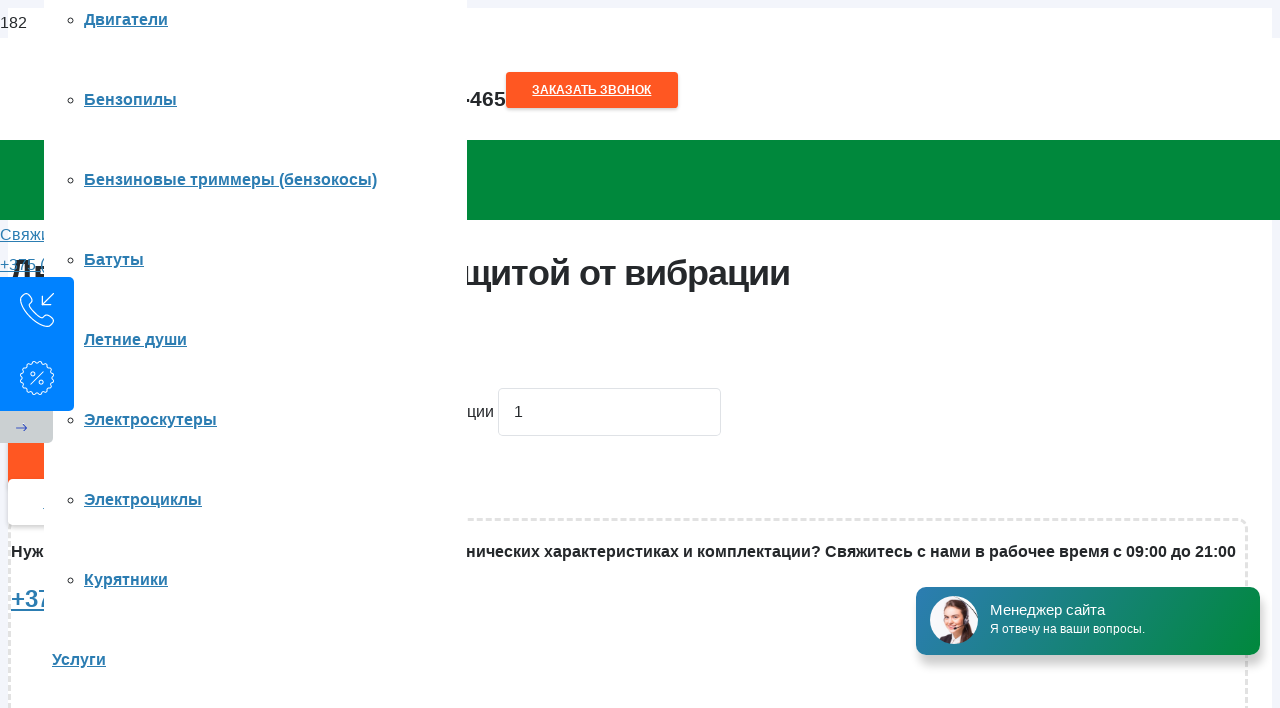

--- FILE ---
content_type: text/html; charset=UTF-8
request_url: https://cityagro.by/product/dvuhplechevoy-remen-s-zashchitoy-ot-vibracii/
body_size: 29931
content:
<!DOCTYPE HTML>
<html lang="ru-RU">
<head>
	<meta charset="UTF-8">
	<meta name='robots' content='index, follow, max-image-preview:large, max-snippet:-1, max-video-preview:-1' />

	<!-- This site is optimized with the Yoast SEO plugin v26.8 - https://yoast.com/product/yoast-seo-wordpress/ -->
	<title>Двухплечевой ремень с защитой от вибрации купить недорого в Минске со склада производителя</title>
	<meta name="description" content="✅ Интернет-магазин «СитиАгро» предлагаем купить недорого двухплечевой ремень с защитой от вибрации ✅ Цены, условия покупки смотрите на сайте ✅ Бесплатная доставка в Минск, Брест, Витебск, Гродно, Гомель, Могилев и другие города Беларуси при условии покупки бензокосы, бензопилы и другого инструмента." />
	<link rel="canonical" href="https://cityagro.by/product/dvuhplechevoy-remen-s-zashchitoy-ot-vibracii/" />
	<meta property="og:locale" content="ru_RU" />
	<meta property="og:type" content="article" />
	<meta property="og:title" content="Двухплечевой ремень с защитой от вибрации купить недорого в Минске со склада производителя" />
	<meta property="og:description" content="✅ Интернет-магазин «СитиАгро» предлагаем купить недорого двухплечевой ремень с защитой от вибрации ✅ Цены, условия покупки смотрите на сайте ✅ Бесплатная доставка в Минск, Брест, Витебск, Гродно, Гомель, Могилев и другие города Беларуси при условии покупки бензокосы, бензопилы и другого инструмента." />
	<meta property="og:url" content="https://cityagro.by/product/dvuhplechevoy-remen-s-zashchitoy-ot-vibracii/" />
	<meta property="og:site_name" content="Интернет-магазин «СитиАгро»" />
	<meta property="article:modified_time" content="2021-09-17T16:31:43+00:00" />
	<meta property="og:image" content="https://cityagro.by/wp-content/uploads/2021/07/dvuhplechevoy-remen-s-zashchitoy-ot-vibracii.jpg" />
	<meta property="og:image:width" content="500" />
	<meta property="og:image:height" content="500" />
	<meta property="og:image:type" content="image/jpeg" />
	<meta name="twitter:card" content="summary_large_image" />
	<script type="application/ld+json" class="yoast-schema-graph">{"@context":"https://schema.org","@graph":[{"@type":"WebPage","@id":"https://cityagro.by/product/dvuhplechevoy-remen-s-zashchitoy-ot-vibracii/","url":"https://cityagro.by/product/dvuhplechevoy-remen-s-zashchitoy-ot-vibracii/","name":"Двухплечевой ремень с защитой от вибрации купить недорого в Минске со склада производителя","isPartOf":{"@id":"https://cityagro.by/#website"},"primaryImageOfPage":{"@id":"https://cityagro.by/product/dvuhplechevoy-remen-s-zashchitoy-ot-vibracii/#primaryimage"},"image":{"@id":"https://cityagro.by/product/dvuhplechevoy-remen-s-zashchitoy-ot-vibracii/#primaryimage"},"thumbnailUrl":"https://cityagro.by/wp-content/uploads/2021/07/dvuhplechevoy-remen-s-zashchitoy-ot-vibracii.jpg","datePublished":"2021-07-21T15:38:15+00:00","dateModified":"2021-09-17T16:31:43+00:00","description":"✅ Интернет-магазин «СитиАгро» предлагаем купить недорого двухплечевой ремень с защитой от вибрации ✅ Цены, условия покупки смотрите на сайте ✅ Бесплатная доставка в Минск, Брест, Витебск, Гродно, Гомель, Могилев и другие города Беларуси при условии покупки бензокосы, бензопилы и другого инструмента.","breadcrumb":{"@id":"https://cityagro.by/product/dvuhplechevoy-remen-s-zashchitoy-ot-vibracii/#breadcrumb"},"inLanguage":"ru-RU","potentialAction":[{"@type":"ReadAction","target":["https://cityagro.by/product/dvuhplechevoy-remen-s-zashchitoy-ot-vibracii/"]}]},{"@type":"ImageObject","inLanguage":"ru-RU","@id":"https://cityagro.by/product/dvuhplechevoy-remen-s-zashchitoy-ot-vibracii/#primaryimage","url":"https://cityagro.by/wp-content/uploads/2021/07/dvuhplechevoy-remen-s-zashchitoy-ot-vibracii.jpg","contentUrl":"https://cityagro.by/wp-content/uploads/2021/07/dvuhplechevoy-remen-s-zashchitoy-ot-vibracii.jpg","width":500,"height":500,"caption":"Двухплечевой ремень с защитой от вибрации"},{"@type":"BreadcrumbList","@id":"https://cityagro.by/product/dvuhplechevoy-remen-s-zashchitoy-ot-vibracii/#breadcrumb","itemListElement":[{"@type":"ListItem","position":1,"name":"Главная","item":"https://cityagro.by/"},{"@type":"ListItem","position":2,"name":"Аксессуары для бензокос и бензопил","item":"https://cityagro.by/product-category/aksessuary-dlya-benzokos-i-benzopil/"},{"@type":"ListItem","position":3,"name":"Двухплечевой ремень с защитой от вибрации"}]},{"@type":"WebSite","@id":"https://cityagro.by/#website","url":"https://cityagro.by/","name":"Интернет-магазин «СитиАгро»","description":"Продажа товаров для дачи, инструментов и садовой техники","publisher":{"@id":"https://cityagro.by/#organization"},"potentialAction":[{"@type":"SearchAction","target":{"@type":"EntryPoint","urlTemplate":"https://cityagro.by/?s={search_term_string}"},"query-input":{"@type":"PropertyValueSpecification","valueRequired":true,"valueName":"search_term_string"}}],"inLanguage":"ru-RU"},{"@type":"Organization","@id":"https://cityagro.by/#organization","name":"Интернет-магазин «СитиАгро»","url":"https://cityagro.by/","logo":{"@type":"ImageObject","inLanguage":"ru-RU","@id":"https://cityagro.by/#/schema/logo/image/","url":"https://cityagro.by/wp-content/uploads/2021/09/internet-magazin-sitiagro.jpg","contentUrl":"https://cityagro.by/wp-content/uploads/2021/09/internet-magazin-sitiagro.jpg","width":290,"height":82,"caption":"Интернет-магазин «СитиАгро»"},"image":{"@id":"https://cityagro.by/#/schema/logo/image/"}}]}</script>
	<!-- / Yoast SEO plugin. -->


<link rel="alternate" type="application/rss+xml" title="Интернет-магазин «СитиАгро» &raquo; Лента" href="https://cityagro.by/feed/" />
<link rel="alternate" type="application/rss+xml" title="Интернет-магазин «СитиАгро» &raquo; Лента комментариев" href="https://cityagro.by/comments/feed/" />
<link rel="alternate" title="oEmbed (JSON)" type="application/json+oembed" href="https://cityagro.by/wp-json/oembed/1.0/embed?url=https%3A%2F%2Fcityagro.by%2Fproduct%2Fdvuhplechevoy-remen-s-zashchitoy-ot-vibracii%2F" />
<link rel="alternate" title="oEmbed (XML)" type="text/xml+oembed" href="https://cityagro.by/wp-json/oembed/1.0/embed?url=https%3A%2F%2Fcityagro.by%2Fproduct%2Fdvuhplechevoy-remen-s-zashchitoy-ot-vibracii%2F&#038;format=xml" />
<meta name="viewport" content="width=device-width, initial-scale=1">
<meta name="SKYPE_TOOLBAR" content="SKYPE_TOOLBAR_PARSER_COMPATIBLE">
<meta name="theme-color" content="#ffffff">
<style id='wp-img-auto-sizes-contain-inline-css' type='text/css'>
img:is([sizes=auto i],[sizes^="auto," i]){contain-intrinsic-size:3000px 1500px}
/*# sourceURL=wp-img-auto-sizes-contain-inline-css */
</style>
<style id='wp-emoji-styles-inline-css' type='text/css'>

	img.wp-smiley, img.emoji {
		display: inline !important;
		border: none !important;
		box-shadow: none !important;
		height: 1em !important;
		width: 1em !important;
		margin: 0 0.07em !important;
		vertical-align: -0.1em !important;
		background: none !important;
		padding: 0 !important;
	}
/*# sourceURL=wp-emoji-styles-inline-css */
</style>
<style id='classic-theme-styles-inline-css' type='text/css'>
/*! This file is auto-generated */
.wp-block-button__link{color:#fff;background-color:#32373c;border-radius:9999px;box-shadow:none;text-decoration:none;padding:calc(.667em + 2px) calc(1.333em + 2px);font-size:1.125em}.wp-block-file__button{background:#32373c;color:#fff;text-decoration:none}
/*# sourceURL=/wp-includes/css/classic-themes.min.css */
</style>
<link rel='stylesheet' id='contact-form-7-css' href='https://cityagro.by/wp-content/plugins/contact-form-7/includes/css/styles.css?ver=6.0.3' type='text/css' media='all' />
<link rel='stylesheet' id='photoswipe-css' href='https://cityagro.by/wp-content/plugins/woocommerce/assets/css/photoswipe/photoswipe.min.css?ver=9.6.3' type='text/css' media='all' />
<link rel='stylesheet' id='photoswipe-default-skin-css' href='https://cityagro.by/wp-content/plugins/woocommerce/assets/css/photoswipe/default-skin/default-skin.min.css?ver=9.6.3' type='text/css' media='all' />
<style id='woocommerce-inline-inline-css' type='text/css'>
.woocommerce form .form-row .required { visibility: visible; }
/*# sourceURL=woocommerce-inline-inline-css */
</style>
<link rel='stylesheet' id='woo-variation-swatches-css' href='https://cityagro.by/wp-content/plugins/woo-variation-swatches/assets/css/frontend.min.css?ver=1738066635' type='text/css' media='all' />
<style id='woo-variation-swatches-inline-css' type='text/css'>
:root {
--wvs-tick:url("data:image/svg+xml;utf8,%3Csvg filter='drop-shadow(0px 0px 2px rgb(0 0 0 / .8))' xmlns='http://www.w3.org/2000/svg'  viewBox='0 0 30 30'%3E%3Cpath fill='none' stroke='%23ffffff' stroke-linecap='round' stroke-linejoin='round' stroke-width='4' d='M4 16L11 23 27 7'/%3E%3C/svg%3E");

--wvs-cross:url("data:image/svg+xml;utf8,%3Csvg filter='drop-shadow(0px 0px 5px rgb(255 255 255 / .6))' xmlns='http://www.w3.org/2000/svg' width='72px' height='72px' viewBox='0 0 24 24'%3E%3Cpath fill='none' stroke='%23ff0000' stroke-linecap='round' stroke-width='0.6' d='M5 5L19 19M19 5L5 19'/%3E%3C/svg%3E");
--wvs-single-product-item-width:30px;
--wvs-single-product-item-height:30px;
--wvs-single-product-item-font-size:16px}
/*# sourceURL=woo-variation-swatches-inline-css */
</style>
<link rel='stylesheet' id='brands-styles-css' href='https://cityagro.by/wp-content/plugins/woocommerce/assets/css/brands.css?ver=9.6.3' type='text/css' media='all' />
<link rel='stylesheet' id='us-style-css' href='https://cityagro.by/wp-content/themes/Impreza/css/style.min.css?ver=7.13' type='text/css' media='all' />
<link rel='stylesheet' id='us-woocommerce-css' href='https://cityagro.by/wp-content/themes/Impreza/common/css/plugins/woocommerce.min.css?ver=7.13' type='text/css' media='all' />
<script type="text/javascript" src="https://cityagro.by/wp-includes/js/jquery/jquery.min.js?ver=3.7.1" id="jquery-core-js"></script>
<script type="text/javascript" src="https://cityagro.by/wp-content/plugins/woocommerce/assets/js/jquery-blockui/jquery.blockUI.min.js?ver=2.7.0-wc.9.6.3" id="jquery-blockui-js" data-wp-strategy="defer"></script>
<script type="text/javascript" id="wc-add-to-cart-js-extra">
/* <![CDATA[ */
var wc_add_to_cart_params = {"ajax_url":"/wp-admin/admin-ajax.php","wc_ajax_url":"/?wc-ajax=%%endpoint%%","i18n_view_cart":"\u041f\u0440\u043e\u0441\u043c\u043e\u0442\u0440 \u043a\u043e\u0440\u0437\u0438\u043d\u044b","cart_url":"https://cityagro.by/cart-2/","is_cart":"","cart_redirect_after_add":"no"};
//# sourceURL=wc-add-to-cart-js-extra
/* ]]> */
</script>
<script type="text/javascript" src="https://cityagro.by/wp-content/plugins/woocommerce/assets/js/frontend/add-to-cart.min.js?ver=9.6.3" id="wc-add-to-cart-js" defer="defer" data-wp-strategy="defer"></script>
<script type="text/javascript" src="https://cityagro.by/wp-content/plugins/woocommerce/assets/js/zoom/jquery.zoom.min.js?ver=1.7.21-wc.9.6.3" id="zoom-js" defer="defer" data-wp-strategy="defer"></script>
<script type="text/javascript" src="https://cityagro.by/wp-content/plugins/woocommerce/assets/js/photoswipe/photoswipe.min.js?ver=4.1.1-wc.9.6.3" id="photoswipe-js" defer="defer" data-wp-strategy="defer"></script>
<script type="text/javascript" src="https://cityagro.by/wp-content/plugins/woocommerce/assets/js/photoswipe/photoswipe-ui-default.min.js?ver=4.1.1-wc.9.6.3" id="photoswipe-ui-default-js" defer="defer" data-wp-strategy="defer"></script>
<script type="text/javascript" id="wc-single-product-js-extra">
/* <![CDATA[ */
var wc_single_product_params = {"i18n_required_rating_text":"\u041f\u043e\u0436\u0430\u043b\u0443\u0439\u0441\u0442\u0430, \u043f\u043e\u0441\u0442\u0430\u0432\u044c\u0442\u0435 \u043e\u0446\u0435\u043d\u043a\u0443","i18n_product_gallery_trigger_text":"\u041f\u0440\u043e\u0441\u043c\u043e\u0442\u0440 \u0433\u0430\u043b\u0435\u0440\u0435\u0438 \u0438\u0437\u043e\u0431\u0440\u0430\u0436\u0435\u043d\u0438\u0439 \u0432 \u043f\u043e\u043b\u043d\u043e\u044d\u043a\u0440\u0430\u043d\u043d\u043e\u043c \u0440\u0435\u0436\u0438\u043c\u0435","review_rating_required":"yes","flexslider":{"rtl":false,"animation":"slide","smoothHeight":true,"directionNav":false,"controlNav":"thumbnails","slideshow":false,"animationSpeed":500,"animationLoop":false,"allowOneSlide":false},"zoom_enabled":"1","zoom_options":[],"photoswipe_enabled":"1","photoswipe_options":{"shareEl":false,"closeOnScroll":false,"history":false,"hideAnimationDuration":0,"showAnimationDuration":0},"flexslider_enabled":"1"};
//# sourceURL=wc-single-product-js-extra
/* ]]> */
</script>
<script type="text/javascript" src="https://cityagro.by/wp-content/plugins/woocommerce/assets/js/frontend/single-product.min.js?ver=9.6.3" id="wc-single-product-js" defer="defer" data-wp-strategy="defer"></script>
<script type="text/javascript" src="https://cityagro.by/wp-content/plugins/woocommerce/assets/js/js-cookie/js.cookie.min.js?ver=2.1.4-wc.9.6.3" id="js-cookie-js" defer="defer" data-wp-strategy="defer"></script>
<script type="text/javascript" id="woocommerce-js-extra">
/* <![CDATA[ */
var woocommerce_params = {"ajax_url":"/wp-admin/admin-ajax.php","wc_ajax_url":"/?wc-ajax=%%endpoint%%"};
//# sourceURL=woocommerce-js-extra
/* ]]> */
</script>
<script type="text/javascript" src="https://cityagro.by/wp-content/plugins/woocommerce/assets/js/frontend/woocommerce.min.js?ver=9.6.3" id="woocommerce-js" defer="defer" data-wp-strategy="defer"></script>
<link rel="https://api.w.org/" href="https://cityagro.by/wp-json/" /><link rel="alternate" title="JSON" type="application/json" href="https://cityagro.by/wp-json/wp/v2/product/7602" /><link rel="EditURI" type="application/rsd+xml" title="RSD" href="https://cityagro.by/xmlrpc.php?rsd" />
<meta name="generator" content="WordPress 6.9" />
<meta name="generator" content="WooCommerce 9.6.3" />
<link rel='shortlink' href='https://cityagro.by/?p=7602' />
		<script>
			document.documentElement.className = document.documentElement.className.replace('no-js', 'js');
		</script>
				<style>
			.no-js img.lazyload {
				display: none;
			}

			figure.wp-block-image img.lazyloading {
				min-width: 150px;
			}

						.lazyload, .lazyloading {
				opacity: 0;
			}

			.lazyloaded {
				opacity: 1;
				transition: opacity 400ms;
				transition-delay: 0ms;
			}

					</style>
				<script>
			if ( ! /Android|webOS|iPhone|iPad|iPod|BlackBerry|IEMobile|Opera Mini/i.test( navigator.userAgent ) ) {
				var root = document.getElementsByTagName( 'html' )[ 0 ]
				root.className += " no-touch";
			}
		</script>
			<noscript><style>.woocommerce-product-gallery{ opacity: 1 !important; }</style></noscript>
	<meta name="generator" content="Powered by WPBakery Page Builder - drag and drop page builder for WordPress."/>
<style class='wp-fonts-local' type='text/css'>
@font-face{font-family:Inter;font-style:normal;font-weight:300 900;font-display:fallback;src:url('https://cityagro.by/wp-content/plugins/woocommerce/assets/fonts/Inter-VariableFont_slnt,wght.woff2') format('woff2');font-stretch:normal;}
@font-face{font-family:Cardo;font-style:normal;font-weight:400;font-display:fallback;src:url('https://cityagro.by/wp-content/plugins/woocommerce/assets/fonts/cardo_normal_400.woff2') format('woff2');}
</style>
<link rel="icon" href="https://cityagro.by/wp-content/uploads/2021/07/favikon.jpg" sizes="32x32" />
<link rel="icon" href="https://cityagro.by/wp-content/uploads/2021/07/favikon.jpg" sizes="192x192" />
<link rel="apple-touch-icon" href="https://cityagro.by/wp-content/uploads/2021/07/favikon.jpg" />
<meta name="msapplication-TileImage" content="https://cityagro.by/wp-content/uploads/2021/07/favikon.jpg" />
<noscript><style> .wpb_animate_when_almost_visible { opacity: 1; }</style></noscript>		<style id="us-icon-fonts">@font-face{font-display:block;font-style:normal;font-family:"fontawesome";font-weight:400;src:url("https://cityagro.by/wp-content/themes/Impreza/fonts/fa-regular-400.woff2?ver=7.13") format("woff2"),url("https://cityagro.by/wp-content/themes/Impreza/fonts/fa-regular-400.woff?ver=7.13") format("woff")}.far{font-family:"fontawesome";font-weight:400}@font-face{font-display:block;font-style:normal;font-family:"Font Awesome 5 Brands";font-weight:400;src:url("https://cityagro.by/wp-content/themes/Impreza/fonts/fa-brands-400.woff2?ver=7.13") format("woff2"),url("https://cityagro.by/wp-content/themes/Impreza/fonts/fa-brands-400.woff?ver=7.13") format("woff")}.fab{font-family:"Font Awesome 5 Brands";font-weight:400}</style>
				<style id="us-theme-options-css">.style_phone6-1>*{background-image:url(https://cityagro.by/wp-content/themes/Impreza/img/phone-6-black-real.png)}.style_phone6-2>*{background-image:url(https://cityagro.by/wp-content/themes/Impreza/img/phone-6-white-real.png)}.style_phone6-3>*{background-image:url(https://cityagro.by/wp-content/themes/Impreza/img/phone-6-black-flat.png)}.style_phone6-4>*{background-image:url(https://cityagro.by/wp-content/themes/Impreza/img/phone-6-white-flat.png)}.leaflet-default-icon-path{background-image:url(https://cityagro.by/wp-content/themes/Impreza/common/css/vendor/images/marker-icon.png)}html,.l-header .widget,.menu-item-object-us_page_block{font-family:Arial,Helvetica,sans-serif;font-weight:400;font-size:16px;line-height:30px}h1{font-family:Arial,Helvetica,sans-serif;font-weight:600;font-size:36px;line-height:1.3;letter-spacing:-0.03em;margin-bottom:1.5rem}h2{font-family:Arial,Helvetica,sans-serif;font-weight:600;font-size:32px;line-height:1.3;letter-spacing:-0.03em;margin-bottom:1.5rem}h3{font-family:Arial,Helvetica,sans-serif;font-weight:600;font-size:28px;line-height:1.3;letter-spacing:0em;margin-bottom:1rem}.woocommerce-Reviews-title,.widgettitle,.comment-reply-title,h4{font-family:Arial,Helvetica,sans-serif;font-weight:600;font-size:1.5rem;line-height:1.3;letter-spacing:0em;margin-bottom:1rem}h5{font-family:Arial,Helvetica,sans-serif;font-weight:600;font-size:1.3rem;line-height:1.3;letter-spacing:0em;margin-bottom:0.5rem}h6{font-family:Arial,Helvetica,sans-serif;font-weight:600;font-size:1.1rem;line-height:1.3;letter-spacing:0em;margin-bottom:0.5rem}@media (max-width:767px){html{font-size:16px;line-height:28px}h1{font-size:2.5rem}h1.vc_custom_heading:not([class*="us_custom_"]){font-size:2.5rem!important}h2{font-size:2rem}h2.vc_custom_heading:not([class*="us_custom_"]){font-size:2rem!important}h3{font-size:1.7rem}h3.vc_custom_heading:not([class*="us_custom_"]){font-size:1.7rem!important}h4,.woocommerce-Reviews-title,.widgettitle,.comment-reply-title{font-size:1.5rem}h4.vc_custom_heading:not([class*="us_custom_"]){font-size:1.5rem!important}h5{font-size:1.3rem}h5.vc_custom_heading:not([class*="us_custom_"]){font-size:1.3rem!important}h6{font-size:1.1rem}h6.vc_custom_heading:not([class*="us_custom_"]){font-size:1.1rem!important}}body{background:#f3f5fb}.l-canvas.type_boxed,.l-canvas.type_boxed .l-subheader,.l-canvas.type_boxed~.l-footer{max-width:1400px}.l-subheader-h,.l-section-h,.l-main .aligncenter,.w-tabs-section-content-h{max-width:1240px}.post-password-form{max-width:calc(1240px + 5rem)}@media screen and (max-width:1320px){.l-main .aligncenter{max-width:calc(100vw - 5rem)}}.l-section.height_custom{padding-top:4vh;padding-bottom:4vh}@media (max-width:899px){.l-canvas{overflow:hidden}.g-cols.reversed{flex-direction:column-reverse}.g-cols>div:not([class*=" vc_col-"]){width:100%;margin:0 0 1.5rem}.g-cols.type_boxes>div,.g-cols.reversed>div:first-child,.g-cols:not(.reversed)>div:last-child,.g-cols>div.has-fill{margin-bottom:0}.g-cols.type_default>.wpb_column.stretched{margin-left:-1rem;margin-right:-1rem;width:auto}.g-cols.type_boxes>.wpb_column.stretched{margin-left:-2.5rem;margin-right:-2.5rem;width:auto}.align_center_xs,.align_center_xs .w-socials{text-align:center}.align_center_xs .w-hwrapper>*{margin:0.5rem 0;width:100%}}@media (min-width:900px){.l-section.for_sidebar.at_left>div>.g-cols{flex-direction:row-reverse}.vc_column-inner.type_sticky>.wpb_wrapper{position:-webkit-sticky;position:sticky}}@media screen and (min-width:1320px){.g-cols.type_default>.wpb_column.stretched:first-of-type{margin-left:calc(620px + 1.5rem - 50vw)}.g-cols.type_default>.wpb_column.stretched:last-of-type{margin-right:calc(620px + 1.5rem - 50vw)}.g-cols.type_boxes>.wpb_column.stretched:first-of-type{margin-left:calc(620px - 50vw)}.g-cols.type_boxes>.wpb_column.stretched:last-of-type{margin-right:calc(620px - 50vw)}}button[type="submit"]:not(.w-btn),input[type="submit"]{font-size:1rem;line-height:1.2!important;font-weight:700;font-style:normal;text-transform:uppercase;letter-spacing:0em;border-radius:0.3em;padding:0.9em 2.2em;box-shadow:0 0.15em 0.3em rgba(0,0,0,0.2);background:#ff5722;border-color:transparent;color:#ffffff!important}button[type="submit"]:not(.w-btn):before,input[type="submit"]{border-width:2px}.no-touch button[type="submit"]:not(.w-btn):hover,.no-touch input[type="submit"]:hover{box-shadow:0 0.15em 0.3em rgba(0,0,0,0.2);background:#00883c;border-color:rgba(255,87,34,0.00);color:#ffffff!important}.woocommerce .button.alt,.woocommerce .button.checkout,.woocommerce .button.add_to_cart_button,.us-nav-style_1>*,.navstyle_1>.owl-nav div,.us-btn-style_1{font-size:1rem;line-height:1.2!important;font-weight:700;font-style:normal;text-transform:uppercase;letter-spacing:0em;border-radius:0.3em;padding:0.9em 2.2em;background:#ff5722;border-color:transparent;color:#ffffff!important;box-shadow:0 0.15em 0.3em rgba(0,0,0,0.2)}.woocommerce .button.alt:before,.woocommerce .button.checkout:before,.woocommerce .button.add_to_cart_button:before,.us-nav-style_1>*:before,.navstyle_1>.owl-nav div:before,.us-btn-style_1:before{border-width:2px}.no-touch .woocommerce .button.alt:hover,.no-touch .woocommerce .button.checkout:hover,.no-touch .woocommerce .button.add_to_cart_button:hover,.us-nav-style_1>span.current,.no-touch .us-nav-style_1>a:hover,.no-touch .navstyle_1>.owl-nav div:hover,.no-touch .us-btn-style_1:hover{box-shadow:0 0.15em 0.3em rgba(0,0,0,0.2);background:#00883c;border-color:rgba(255,87,34,0.00);color:#ffffff!important}.us-nav-style_1>*{min-width:calc(1.2em + 2 * 0.9em)}.us-nav-style_10>*,.navstyle_10>.owl-nav div,.us-btn-style_10{font-size:1rem;line-height:1.20!important;font-weight:700;font-style:normal;text-transform:uppercase;letter-spacing:0em;border-radius:0.3em;padding:0.9em 2.2em;background:#fffb22;border-color:transparent;color:#1a1a1a!important;box-shadow:0 0.15em 0.3em rgba(0,0,0,0.2)}.us-nav-style_10>*:before,.navstyle_10>.owl-nav div:before,.us-btn-style_10:before{border-width:2px}.us-nav-style_10>span.current,.no-touch .us-nav-style_10>a:hover,.no-touch .navstyle_10>.owl-nav div:hover,.no-touch .us-btn-style_10:hover{box-shadow:0 0.15em 0.3em rgba(0,0,0,0.2);background:#ffffff;border-color:rgba(255,87,34,0.00);color:#1a1a1a!important}.us-nav-style_10>*{min-width:calc(1.20em + 2 * 0.9em)}.us-nav-style_8>*,.navstyle_8>.owl-nav div,.us-btn-style_8{font-size:1rem;line-height:1.20!important;font-weight:700;font-style:normal;text-transform:uppercase;letter-spacing:0em;border-radius:0.3em;padding:0.5em 2.2em;background:#ff5722;border-color:transparent;color:#ffffff!important;box-shadow:0 0.15em 0.3em rgba(0,0,0,0.2)}.us-nav-style_8>*:before,.navstyle_8>.owl-nav div:before,.us-btn-style_8:before{border-width:2px}.us-nav-style_8>span.current,.no-touch .us-nav-style_8>a:hover,.no-touch .navstyle_8>.owl-nav div:hover,.no-touch .us-btn-style_8:hover{box-shadow:0 0.15em 0.3em rgba(0,0,0,0.2);background:#00883c;border-color:rgba(255,87,34,0.00);color:#ffffff!important}.us-nav-style_8>*{min-width:calc(1.20em + 2 * 0.5em)}.us-nav-style_11>*,.navstyle_11>.owl-nav div,.us-btn-style_11{font-size:16px;line-height:1.20!important;font-weight:700;font-style:normal;text-transform:uppercase;letter-spacing:0em;border-radius:0.3em;padding:0.5em 2.2em;background:#ff5722;border-color:transparent;color:#ffffff!important;box-shadow:0 0.15em 0.3em rgba(0,0,0,0.2)}.us-nav-style_11>*:before,.navstyle_11>.owl-nav div:before,.us-btn-style_11:before{border-width:2px}.us-nav-style_11>span.current,.no-touch .us-nav-style_11>a:hover,.no-touch .navstyle_11>.owl-nav div:hover,.no-touch .us-btn-style_11:hover{box-shadow:0 0.15em 0.3em rgba(0,0,0,0.2);background:#00883c;border-color:rgba(255,87,34,0.00);color:#ffffff!important}.us-nav-style_11>*{min-width:calc(1.20em + 2 * 0.5em)}.woocommerce .button,.woocommerce .actions .button,.us-nav-style_6>*,.navstyle_6>.owl-nav div,.us-btn-style_6{font-size:1rem;line-height:1.20!important;font-weight:700;font-style:normal;text-transform:uppercase;letter-spacing:0em;border-radius:0.3em;padding:0.9em 2.2em;background:#ffffff;border-color:#2c7db2;color:#2c7db2!important;box-shadow:0 0.15em 0.3em rgba(0,0,0,0.2)}.woocommerce .button:before,.woocommerce .actions .button:before,.us-nav-style_6>*:before,.navstyle_6>.owl-nav div:before,.us-btn-style_6:before{border-width:2px}.no-touch .woocommerce .button:hover,.no-touch .woocommerce .actions .button:hover,.us-nav-style_6>span.current,.no-touch .us-nav-style_6>a:hover,.no-touch .navstyle_6>.owl-nav div:hover,.no-touch .us-btn-style_6:hover{box-shadow:0 0.15em 0.3em rgba(0,0,0,0.2);background:#2c7db2;border-color:#ffffff;color:#ffffff!important}.us-nav-style_6>*{min-width:calc(1.20em + 2 * 0.9em)}.us-nav-style_5>*,.navstyle_5>.owl-nav div,.us-btn-style_5{font-size:1rem;line-height:1.2!important;font-weight:700;font-style:normal;text-transform:uppercase;letter-spacing:0em;border-radius:0.3em;padding:0.9em 2.2em;background:#00883c;border-color:transparent;color:#ffffff!important;box-shadow:0 0.15em 0.3em rgba(0,0,0,0.2)}.us-nav-style_5>*:before,.navstyle_5>.owl-nav div:before,.us-btn-style_5:before{border-width:2px}.us-nav-style_5>span.current,.no-touch .us-nav-style_5>a:hover,.no-touch .navstyle_5>.owl-nav div:hover,.no-touch .us-btn-style_5:hover{box-shadow:0 0.15em 0.3em rgba(0,0,0,0.2);background:#00883c;border-color:transparent;color:#ffffff!important}.us-nav-style_5>*{min-width:calc(1.2em + 2 * 0.9em)}.us-nav-style_9>*,.navstyle_9>.owl-nav div,.us-btn-style_9{font-size:1rem;line-height:1.20!important;font-weight:700;font-style:normal;text-transform:uppercase;letter-spacing:0em;border-radius:0.3em;padding:0.5em 2.2em;background:#00883c;border-color:transparent;color:#ffffff!important;box-shadow:0 0.15em 0.3em rgba(0,0,0,0.2)}.us-nav-style_9>*:before,.navstyle_9>.owl-nav div:before,.us-btn-style_9:before{border-width:2px}.us-nav-style_9>span.current,.no-touch .us-nav-style_9>a:hover,.no-touch .navstyle_9>.owl-nav div:hover,.no-touch .us-btn-style_9:hover{box-shadow:0 0.15em 0.3em rgba(0,0,0,0.2);background:#00883c;border-color:transparent;color:#ffffff!important}.us-nav-style_9>*{min-width:calc(1.20em + 2 * 0.5em)}.us-nav-style_7>*,.navstyle_7>.owl-nav div,.us-btn-style_7{font-size:1rem;line-height:1.20!important;font-weight:700;font-style:normal;text-transform:uppercase;letter-spacing:0em;border-radius:0.3em;padding:0.5em 0.6em;background:#00883c;border-color:rgba(0,136,60,0.00);color:#ffffff!important;box-shadow:0 0.15em 0.3em rgba(0,0,0,0.2)}.us-nav-style_7>*:before,.navstyle_7>.owl-nav div:before,.us-btn-style_7:before{border-width:2px}.us-nav-style_7>span.current,.no-touch .us-nav-style_7>a:hover,.no-touch .navstyle_7>.owl-nav div:hover,.no-touch .us-btn-style_7:hover{box-shadow:0 0.1em 0.2em rgba(0,0,0,0.2);background:#ff5722;border-color:#ffffff;color:#ffffff!important}.us-nav-style_7>*{min-width:calc(1.20em + 2 * 0.5em)}.us-nav-style_4>*,.navstyle_4>.owl-nav div,.us-btn-style_4{font-size:0.8rem;line-height:1.2!important;font-weight:400;font-style:normal;text-transform:uppercase;letter-spacing:0em;border-radius:0.3em;padding:0.5em 2em;background:#ffffff;border-color:#00883c;color:#00883c!important;box-shadow:0 0.15em 0.3em rgba(0,0,0,0.2)}.us-nav-style_4>*:before,.navstyle_4>.owl-nav div:before,.us-btn-style_4:before{border-width:1px}.us-nav-style_4>span.current,.no-touch .us-nav-style_4>a:hover,.no-touch .navstyle_4>.owl-nav div:hover,.no-touch .us-btn-style_4:hover{box-shadow:0 0.15em 0.3em rgba(0,0,0,0.2);background:#00883c;border-color:transparent;color:#ffffff!important}.us-nav-style_4>*{min-width:calc(1.2em + 2 * 0.5em)}.w-filter.state_desktop.style_drop_default .w-filter-item-title,.select2-selection,select,textarea,input:not([type="submit"]),.w-form-checkbox,.w-form-radio{font-size:1rem;font-weight:400;letter-spacing:0em;border-width:0px;border-radius:0.3em;background:#ffffff;color:#25282b;box-shadow:0px 0px 0px 1px #dfe2e6 inset}body .select2-dropdown{background:#ffffff;color:#25282b}.w-filter.state_desktop.style_drop_default .w-filter-item-title,.select2-selection,select,input:not([type="submit"]){min-height:3em;line-height:3em;padding:0 1em}select{height:3em}textarea{padding:calc(3em/2 + 0px - 0.7em) 1em}.w-filter.state_desktop.style_drop_default .w-filter-item-title:focus,.select2-container--open .select2-selection,select:focus,textarea:focus,input:not([type="submit"]):focus,input:focus + .w-form-checkbox,input:focus + .w-form-radio{box-shadow:0px 5px 15px 0px rgba(0,0,0,0.10)}.woocommerce-ordering:after,.woocommerce-select:after,.widget_product_search form:after,.w-filter-item[data-ui_type="dropdown"] .w-filter-item-values:after,.w-filter.state_desktop.style_drop_default .w-filter-item-title:after,.w-order-select:after,.select2-selection__arrow:after,.w-search-form-btn,.widget_search form:after,.w-form-row-field:after{font-size:1rem;margin:0 1em;color:#25282b}.w-form-row-field>i{font-size:1rem;top:calc(3em/2);margin:0px;padding:0 1em;color:#25282b}.w-form-row.with_icon input,.w-form-row.with_icon textarea,.w-form-row.with_icon select{padding-left:calc(1.8em + 1em)}.w-form-row.move_label .w-form-row-label{font-size:1rem;top:calc(3em/2 + 0px - 0.7em);margin:0 1em;background-color:#ffffff;color:#25282b}.w-form-row.with_icon.move_label .w-form-row-label{margin-left:calc(1.6em + 1em)}a,button,input[type="submit"],.ui-slider-handle{outline:none!important}.w-toplink,.w-header-show{background:#ff5722}body{-webkit-tap-highlight-color:rgba(255,87,34,0.2)}.has-content-bg-background-color,body.us_iframe,.l-preloader,.l-canvas,.l-footer,.l-popup-box-content,.l-cookie,.g-filters.style_1 .g-filters-item.active,.w-filter.state_mobile .w-filter-list,.w-filter.state_desktop[class*="style_drop_"] .w-filter-item-values,.w-pricing-item-h,.w-tabs.style_default .w-tabs-item.active,.no-touch .w-tabs.style_default .w-tabs-item.active:hover,.w-tabs.style_modern .w-tabs-item:after,.w-tabs.style_timeline .w-tabs-item,.w-tabs.style_timeline .w-tabs-section-header-h,.leaflet-popup-content-wrapper,.leaflet-popup-tip,.ui-datepicker,.w-cart-dropdown,.woocommerce-tabs .tabs li.active,.no-touch .woocommerce-tabs .tabs li.active:hover,.woocommerce .comment-respond,.woocommerce .shipping-calculator-form,.woocommerce #payment .payment_box,.select2-dropdown,.wpml-ls-statics-footer{background:#ffffff}.woocommerce #payment .payment_methods li>input:checked + label,.woocommerce .blockUI.blockOverlay{background:#ffffff!important}.has-content-bg-color,.w-iconbox.style_circle.color_contrast .w-iconbox-icon{color:#ffffff}.has-content-bg-alt-background-color,.w-actionbox.color_light,.g-filters.style_1,.g-filters.style_2 .g-filters-item.active,.w-filter.state_desktop.style_switch_default .w-filter-item-value.selected,.w-flipbox-front,.w-grid-none,.w-ibanner,.w-iconbox.style_circle.color_light .w-iconbox-icon,.w-pricing.style_simple .w-pricing-item-header,.w-pricing.style_cards .w-pricing-item-header,.w-pricing.style_flat .w-pricing-item-h,.w-progbar-bar,.w-progbar.style_3 .w-progbar-bar:before,.w-progbar.style_3 .w-progbar-bar-count,.w-socials.style_solid .w-socials-item-link,.w-tabs.style_default .w-tabs-list,.w-tabs.style_timeline.zephyr .w-tabs-item,.w-tabs.style_timeline.zephyr .w-tabs-section-header-h,.no-touch .l-main .widget_nav_menu a:hover,.no-touch .navstyle_circle.navpos_outside>.owl-nav div:hover,.no-touch .navstyle_block.navpos_outside>.owl-nav div:hover,.no-touch .ui-datepicker a:hover,.woocommerce .quantity .plus,.woocommerce .quantity .minus,.woocommerce-tabs .tabs,.woocommerce .cart_totals,.woocommerce-checkout #order_review,.woocommerce-table--order-details,.woocommerce ul.order_details,.widget_layered_nav li a:before,.smile-icon-timeline-wrap .timeline-wrapper .timeline-block,.smile-icon-timeline-wrap .timeline-feature-item.feat-item,.wpml-ls-legacy-dropdown a,.wpml-ls-legacy-dropdown-click a,.tablepress .row-hover tr:hover td{background:#f5f5f5}.timeline-wrapper .timeline-post-right .ult-timeline-arrow l,.timeline-wrapper .timeline-post-left .ult-timeline-arrow l,.timeline-feature-item.feat-item .ult-timeline-arrow l{border-color:#f5f5f5}.has-content-bg-alt-color{color:#f5f5f5}hr,td,th,.l-section,.vc_column_container,.vc_column-inner,.w-comments .children,.w-image,.w-pricing-item-h,.w-sharing-item,.w-tabs-list,.w-tabs-section,.widget_calendar #calendar_wrap,.l-main .widget_nav_menu .menu,.l-main .widget_nav_menu .menu-item a,.woocommerce .commentlist .comment-text,.widget_price_filter .ui-slider-handle,.w-post-elm.attributes.display_table>div>*,.smile-icon-timeline-wrap .timeline-line{border-color:#dfe2e6}.has-content-border-color,.w-separator.color_border,.w-iconbox.color_light .w-iconbox-icon{color:#dfe2e6}.has-content-border-background-color,.w-flipbox-back,.w-iconbox.style_circle.color_light .w-iconbox-icon,.no-touch .woocommerce .quantity .plus:hover,.no-touch .woocommerce .quantity .minus:hover,.no-touch .woocommerce #payment .payment_methods li>label:hover,.widget_price_filter .ui-slider:before,.no-touch .wpml-ls-sub-menu a:hover{background:#dfe2e6}.w-iconbox.style_outlined.color_light .w-iconbox-icon,.w-socials.style_outlined .w-socials-item-link,.pagination>:not(.custom)>.page-numbers{box-shadow:0 0 0 2px #dfe2e6 inset}.has-content-heading-color,.l-cookie,h1,h2,h3,h4,h5,h6,.woocommerce .product .price,.w-counter.color_heading .w-counter-value{color:#25282b}.has-content-heading-background-color,.w-progbar.color_heading .w-progbar-bar-h{background:#25282b}.l-canvas,.l-footer,.l-popup-box-content,.w-ibanner,.w-filter.state_mobile .w-filter-list,.w-filter.state_desktop[class*="style_drop_"] .w-filter-item-values,.w-iconbox.color_light.style_circle .w-iconbox-icon,.w-tabs.style_timeline .w-tabs-item,.w-tabs.style_timeline .w-tabs-section-header-h,.leaflet-popup-content-wrapper,.leaflet-popup-tip,.ui-datepicker,.w-cart-dropdown,.woocommerce .comment-respond,.select2-dropdown,.has-content-text-color{color:#25282b}.has-content-text-background-color,.w-iconbox.style_circle.color_contrast .w-iconbox-icon,.w-scroller-dot span{background:#25282b}.w-iconbox.style_outlined.color_contrast .w-iconbox-icon{box-shadow:0 0 0 2px #25282b inset}.w-scroller-dot span{box-shadow:0 0 0 2px #25282b}a{color:#2c7db2}.no-touch a:hover,.no-touch .tablepress .sorting:hover,.no-touch .post_navigation.layout_simple a:hover .post_navigation-item-title{color:#333333}.no-touch .w-cart-dropdown a:not(.button):hover{color:#333333!important}.has-content-primary-color,.g-preloader,.l-main .w-contacts-item:before,.w-counter.color_primary .w-counter-value,.g-filters.style_1 .g-filters-item.active,.g-filters.style_3 .g-filters-item.active,.w-filter.state_desktop.style_switch_trendy .w-filter-item-value.selected,.w-iconbox.color_primary .w-iconbox-icon,.no-touch .w-post-elm .w-post-slider-trigger:hover,.w-separator.color_primary,.w-sharing.type_outlined.color_primary .w-sharing-item,.no-touch .w-sharing.type_simple.color_primary .w-sharing-item:hover i,.w-tabs.style_default .w-tabs-item.active,.w-tabs.style_trendy .w-tabs-item.active,.w-tabs-section.active:not(.has_text_color) .w-tabs-section-header,.owl-dot span,.rsBullet span,.tablepress .sorting_asc,.tablepress .sorting_desc,.price>ins,.star-rating span:before,.woocommerce-tabs .tabs li.active,.woocommerce-product-gallery li img,.no-touch .woocommerce-tabs .tabs li.active:hover,.woocommerce #payment .payment_methods li>input:checked + label,.highlight_primary{color:#ff5722}.has-content-primary-background-color,.l-section.color_primary,.us-btn-style_badge,.no-touch .post_navigation.layout_sided a:hover .post_navigation-item-arrow,.highlight_primary_bg,.w-actionbox.color_primary,.no-touch .g-filters.style_1 .g-filters-item:hover,.no-touch .g-filters.style_2 .g-filters-item:hover,.no-touch .w-filter.state_desktop.style_switch_default .w-filter-item-value:hover,.bypostauthor>.w-comments-item-meta .w-comments-item-author span,.w-filter-opener:not(.w-btn) span:after,.w-grid .with_quote_icon,.w-iconbox.style_circle.color_primary .w-iconbox-icon,.no-touch .w-iconbox.style_circle .w-iconbox-icon:before,.no-touch .w-iconbox.style_outlined .w-iconbox-icon:before,.no-touch .w-person-links-item:before,.w-pricing.style_simple .type_featured .w-pricing-item-header,.w-pricing.style_cards .type_featured .w-pricing-item-header,.w-pricing.style_flat .type_featured .w-pricing-item-h,.w-progbar.color_primary .w-progbar-bar-h,.w-sharing.type_solid.color_primary .w-sharing-item,.w-sharing.type_fixed.color_primary .w-sharing-item,.w-sharing.type_outlined.color_primary .w-sharing-item:before,.no-touch .w-sharing-tooltip .w-sharing-item:hover,.w-socials-item-link-hover,.w-tabs-list-bar,.w-tabs.style_modern .w-tabs-list,.w-tabs.style_timeline .w-tabs-item:before,.w-tabs.style_timeline .w-tabs-section-header-h:before,.no-touch .w-header-show:hover,.ui-datepicker .ui-datepicker-calendar a.ui-state-active,.no-touch .w-toplink.active:hover,.no-touch .pagination>:not(.custom)>.page-numbers:before,.pagination>:not(.custom)>.page-numbers.current,.l-main .widget_nav_menu .menu-item.current-menu-item>a,.rsThumb.rsNavSelected,p.demo_store,.woocommerce .onsale,.widget_price_filter .ui-slider-range,.widget_layered_nav li.chosen a:before,.select2-results__option--highlighted{background:#ff5722}.w-iconbox.color_primary.style_outlined .w-iconbox-icon,.w-sharing.type_outlined.color_primary .w-sharing-item,.w-tabs.style_timeline .w-tabs-item,.w-tabs.style_timeline .w-tabs-section-header-h{box-shadow:0 0 0 2px #ff5722 inset}.has-content-secondary-color,.w-counter.color_secondary .w-counter-value,.w-iconbox.color_secondary .w-iconbox-icon,.w-separator.color_secondary,.w-sharing.type_outlined.color_secondary .w-sharing-item,.no-touch .w-sharing.type_simple.color_secondary .w-sharing-item:hover i,.highlight_secondary{color:#2c7db2}.has-content-secondary-background-color,.l-section.color_secondary,.w-actionbox.color_secondary,.no-touch .us-btn-style_badge:hover,.w-iconbox.style_circle.color_secondary .w-iconbox-icon,.w-progbar.color_secondary .w-progbar-bar-h,.w-sharing.type_solid.color_secondary .w-sharing-item,.w-sharing.type_fixed.color_secondary .w-sharing-item,.w-sharing.type_outlined.color_secondary .w-sharing-item:before,.highlight_secondary_bg{background:#2c7db2}.w-iconbox.color_secondary.style_outlined .w-iconbox-icon,.w-sharing.type_outlined.color_secondary .w-sharing-item{box-shadow:0 0 0 2px #2c7db2 inset}.has-content-faded-color,blockquote:before,.w-form-row-description,.l-main .post-author-website,.l-main .widget_tag_cloud,.l-main .widget_product_tag_cloud,.highlight_faded{color:#8e9194}.has-content-faded-background-color{background:#8e9194}.l-section.color_alternate,.color_alternate .g-filters.style_1 .g-filters-item.active,.color_alternate .w-pricing-item-h,.color_alternate .w-tabs.style_default .w-tabs-item.active,.color_alternate .w-tabs.style_modern .w-tabs-item:after,.no-touch .color_alternate .w-tabs.style_default .w-tabs-item.active:hover,.color_alternate .w-tabs.style_timeline .w-tabs-item,.color_alternate .w-tabs.style_timeline .w-tabs-section-header-h{background:#f3f5fb}.color_alternate .w-iconbox.style_circle.color_contrast .w-iconbox-icon{color:#f3f5fb}.color_alternate .g-filters.style_1,.color_alternate .g-filters.style_2 .g-filters-item.active,.color_alternate .w-filter.state_desktop.style_switch_default .w-filter-item-value.selected,.color_alternate .w-grid-none,.color_alternate .w-iconbox.style_circle.color_light .w-iconbox-icon,.color_alternate .w-pricing.style_simple .w-pricing-item-header,.color_alternate .w-pricing.style_cards .w-pricing-item-header,.color_alternate .w-pricing.style_flat .w-pricing-item-h,.color_alternate .w-progbar-bar,.color_alternate .w-socials.style_solid .w-socials-item-link,.color_alternate .w-tabs.style_default .w-tabs-list,.color_alternate .ginput_container_creditcard{background:#ffffff}.l-section.color_alternate,.color_alternate td,.color_alternate th,.color_alternate .vc_column_container,.color_alternate .vc_column-inner,.color_alternate .w-comments .children,.color_alternate .w-image,.color_alternate .w-pricing-item-h,.color_alternate .w-sharing-item,.color_alternate .w-tabs-list,.color_alternate .w-tabs-section{border-color:#e1e3e5}.color_alternate .w-separator.color_border,.color_alternate .w-iconbox.color_light .w-iconbox-icon{color:#e1e3e5}.color_alternate .w-iconbox.style_circle.color_light .w-iconbox-icon{background:#e1e3e5}.color_alternate .w-iconbox.style_outlined.color_light .w-iconbox-icon,.color_alternate .w-socials.style_outlined .w-socials-item-link,.color_alternate .pagination>:not(.custom)>.page-numbers{box-shadow:0 0 0 2px #e1e3e5 inset}.l-section.color_alternate h1,.l-section.color_alternate h2,.l-section.color_alternate h3,.l-section.color_alternate h4,.l-section.color_alternate h5,.l-section.color_alternate h6,.color_alternate .w-counter.color_heading .w-counter-value{color:#25282b}.color_alternate .w-progbar.color_heading .w-progbar-bar-h{background:#25282b}.l-section.color_alternate,.color_alternate .w-iconbox.color_contrast .w-iconbox-icon,.color_alternate .w-iconbox.color_light.style_circle .w-iconbox-icon,.color_alternate .w-tabs.style_timeline .w-tabs-item,.color_alternate .w-tabs.style_timeline .w-tabs-section-header-h{color:#4f5459}.color_alternate .w-iconbox.style_circle.color_contrast .w-iconbox-icon{background:#4f5459}.color_alternate .w-iconbox.style_outlined.color_contrast .w-iconbox-icon{box-shadow:0 0 0 2px #4f5459 inset}.color_alternate a{color:#ff5722}.no-touch .color_alternate a:hover{color:#00bcd4}.color_alternate .highlight_primary,.l-main .color_alternate .w-contacts-item:before,.color_alternate .w-counter.color_primary .w-counter-value,.color_alternate .g-preloader,.color_alternate .g-filters.style_1 .g-filters-item.active,.color_alternate .g-filters.style_3 .g-filters-item.active,.color_alternate .w-filter.state_desktop.style_switch_trendy .w-filter-item-value.selected,.color_alternate .w-iconbox.color_primary .w-iconbox-icon,.color_alternate .w-separator.color_primary,.color_alternate .w-tabs.style_default .w-tabs-item.active,.color_alternate .w-tabs.style_trendy .w-tabs-item.active,.color_alternate .w-tabs-section.active:not(.has_text_color) .w-tabs-section-header{color:#ff5722}.color_alternate .highlight_primary_bg,.color_alternate .w-actionbox.color_primary,.no-touch .color_alternate .g-filters.style_1 .g-filters-item:hover,.no-touch .color_alternate .g-filters.style_2 .g-filters-item:hover,.no-touch .color_alternate .w-filter.state_desktop.style_switch_default .w-filter-item-value:hover,.color_alternate .w-iconbox.style_circle.color_primary .w-iconbox-icon,.no-touch .color_alternate .w-iconbox.style_circle .w-iconbox-icon:before,.no-touch .color_alternate .w-iconbox.style_outlined .w-iconbox-icon:before,.color_alternate .w-pricing.style_simple .type_featured .w-pricing-item-header,.color_alternate .w-pricing.style_cards .type_featured .w-pricing-item-header,.color_alternate .w-pricing.style_flat .type_featured .w-pricing-item-h,.color_alternate .w-progbar.color_primary .w-progbar-bar-h,.color_alternate .w-tabs.style_modern .w-tabs-list,.color_alternate .w-tabs.style_trendy .w-tabs-item:after,.color_alternate .w-tabs.style_timeline .w-tabs-item:before,.color_alternate .w-tabs.style_timeline .w-tabs-section-header-h:before,.no-touch .color_alternate .pagination>:not(.custom)>.page-numbers:before,.color_alternate .pagination>:not(.custom)>.page-numbers.current{background:#ff5722}.color_alternate .w-iconbox.color_primary.style_outlined .w-iconbox-icon,.color_alternate .w-tabs.style_timeline .w-tabs-item,.color_alternate .w-tabs.style_timeline .w-tabs-section-header-h{box-shadow:0 0 0 2px #ff5722 inset}.color_alternate .highlight_secondary,.color_alternate .w-counter.color_secondary .w-counter-value,.color_alternate .w-iconbox.color_secondary .w-iconbox-icon,.color_alternate .w-separator.color_secondary{color:#00bcd4}.color_alternate .highlight_secondary_bg,.color_alternate .w-actionbox.color_secondary,.color_alternate .w-iconbox.style_circle.color_secondary .w-iconbox-icon,.color_alternate .w-progbar.color_secondary .w-progbar-bar-h{background:#00bcd4}.color_alternate .w-iconbox.color_secondary.style_outlined .w-iconbox-icon{box-shadow:0 0 0 2px #00bcd4 inset}.color_alternate .highlight_faded{color:#8e9194}.color_footer-top{background:#ffffff}.color_footer-top .w-socials.style_solid .w-socials-item-link{background:#f3f5fb}.color_footer-top,.color_footer-top td,.color_footer-top th,.color_footer-top .vc_column_container,.color_footer-top .vc_column-inner,.color_footer-top .w-image,.color_footer-top .w-pricing-item-h,.color_footer-top .w-sharing-item,.color_footer-top .w-tabs-list,.color_footer-top .w-tabs-section{border-color:#dfe2e6}.color_footer-top .w-separator.color_border{color:#dfe2e6}.color_footer-top .w-socials.style_outlined .w-socials-item-link{box-shadow:0 0 0 2px #dfe2e6 inset}.color_footer-top{color:#8e9194}.color_footer-top a{color:#8e9194}.no-touch .color_footer-top a:hover{color:#00bcd4}.color_footer-bottom{background:#1c1f21}.color_footer-bottom .w-socials.style_solid .w-socials-item-link{background:#25282b}.color_footer-bottom,.color_footer-bottom td,.color_footer-bottom th,.color_footer-bottom .vc_column_container,.color_footer-bottom .vc_column-inner,.color_footer-bottom .w-image,.color_footer-bottom .w-pricing-item-h,.color_footer-bottom .w-sharing-item,.color_footer-bottom .w-tabs-list,.color_footer-bottom .w-tabs-section{border-color:#35383b}.color_footer-bottom .w-separator.color_border{color:#35383b}.color_footer-bottom .w-socials.style_outlined .w-socials-item-link{box-shadow:0 0 0 2px #35383b inset}.color_footer-bottom{color:#8e9194}.color_footer-bottom a{color:#c2c4c5}.no-touch .color_footer-bottom a:hover{color:#ffffff}.color_alternate input:not([type="submit"]),.color_alternate textarea,.color_alternate select,.color_alternate .w-form-checkbox,.color_alternate .w-form-radio,.color_alternate .w-form-row-field>i,.color_alternate .w-form-row-field:after,.color_alternate .widget_search form:after,.color_footer-top input:not([type="submit"]),.color_footer-top textarea,.color_footer-top select,.color_footer-top .w-form-checkbox,.color_footer-top .w-form-radio,.color_footer-top .w-form-row-field>i,.color_footer-top .w-form-row-field:after,.color_footer-top .widget_search form:after,.color_footer-bottom input:not([type="submit"]),.color_footer-bottom textarea,.color_footer-bottom select,.color_footer-bottom .w-form-checkbox,.color_footer-bottom .w-form-radio,.color_footer-bottom .w-form-row-field>i,.color_footer-bottom .w-form-row-field:after,.color_footer-bottom .widget_search form:after{color:inherit}.woocommerce-product-gallery--columns-4 li{width:25.000%}.woocommerce-product-gallery ol{margin:2.5px -2.5px 0}.woocommerce-product-gallery ol>li{padding:2.5px}.header_hor .w-nav.type_desktop .menu-item-4039 .w-nav-list.level_2{width:800px;padding:40px}</style>
				<style id="us-header-css"> .l-subheader.at_middle,.l-subheader.at_middle .w-dropdown-list,.l-subheader.at_middle .type_mobile .w-nav-list.level_1{background:#ffffff;color:#25282b}.no-touch .l-subheader.at_middle a:hover,.no-touch .l-header.bg_transparent .l-subheader.at_middle .w-dropdown.opened a:hover{color:#ff5722}.l-header.bg_transparent:not(.sticky) .l-subheader.at_middle{background:transparent;color:#ffffff}.no-touch .l-header.bg_transparent:not(.sticky) .at_middle .w-cart-link:hover,.no-touch .l-header.bg_transparent:not(.sticky) .at_middle .w-text a:hover,.no-touch .l-header.bg_transparent:not(.sticky) .at_middle .w-html a:hover,.no-touch .l-header.bg_transparent:not(.sticky) .at_middle .w-nav>a:hover,.no-touch .l-header.bg_transparent:not(.sticky) .at_middle .w-menu a:hover,.no-touch .l-header.bg_transparent:not(.sticky) .at_middle .w-search>a:hover,.no-touch .l-header.bg_transparent:not(.sticky) .at_middle .w-dropdown a:hover,.no-touch .l-header.bg_transparent:not(.sticky) .at_middle .type_desktop .menu-item.level_1:hover>a{color:#ff5722}.l-subheader.at_bottom,.l-subheader.at_bottom .w-dropdown-list,.l-subheader.at_bottom .type_mobile .w-nav-list.level_1{background:#00883c;color:#ffffff}.no-touch .l-subheader.at_bottom a:hover,.no-touch .l-header.bg_transparent .l-subheader.at_bottom .w-dropdown.opened a:hover{color:#ffffff}.l-header.bg_transparent:not(.sticky) .l-subheader.at_bottom{background:transparent;color:#ffffff}.no-touch .l-header.bg_transparent:not(.sticky) .at_bottom .w-cart-link:hover,.no-touch .l-header.bg_transparent:not(.sticky) .at_bottom .w-text a:hover,.no-touch .l-header.bg_transparent:not(.sticky) .at_bottom .w-html a:hover,.no-touch .l-header.bg_transparent:not(.sticky) .at_bottom .w-nav>a:hover,.no-touch .l-header.bg_transparent:not(.sticky) .at_bottom .w-menu a:hover,.no-touch .l-header.bg_transparent:not(.sticky) .at_bottom .w-search>a:hover,.no-touch .l-header.bg_transparent:not(.sticky) .at_bottom .w-dropdown a:hover,.no-touch .l-header.bg_transparent:not(.sticky) .at_bottom .type_desktop .menu-item.level_1:hover>a{color:#ff5722}.header_ver .l-header{background:#ffffff;color:#25282b}@media (min-width:1000px){.hidden_for_default{display:none!important}.l-subheader.at_top{display:none}.l-header{position:relative;z-index:111;width:100%}.l-subheader{margin:0 auto}.l-subheader.width_full{padding-left:1.5rem;padding-right:1.5rem}.l-subheader-h{display:flex;align-items:center;position:relative;margin:0 auto;height:inherit}.w-header-show{display:none}.l-header.pos_fixed{position:fixed;left:0}.l-header.pos_fixed:not(.notransition) .l-subheader{transition-property:transform,background,box-shadow,line-height,height;transition-duration:0.3s;transition-timing-function:cubic-bezier(.78,.13,.15,.86)}.header_hor .l-header.sticky_auto_hide{transition:transform 0.3s cubic-bezier(.78,.13,.15,.86) 0.1s}.header_hor .l-header.sticky_auto_hide.down{transform:translateY(-110%)}.l-header.bg_transparent:not(.sticky) .l-subheader{box-shadow:none!important;background:none}.l-header.bg_transparent~.l-main .l-section.width_full.height_auto:first-child>.l-section-h{padding-top:0!important;padding-bottom:0!important}.l-header.pos_static.bg_transparent{position:absolute;left:0}.l-subheader.width_full .l-subheader-h{max-width:none!important}.headerinpos_above .l-header.pos_fixed{overflow:hidden;transition:transform 0.3s;transform:translate3d(0,-100%,0)}.headerinpos_above .l-header.pos_fixed.sticky{overflow:visible;transform:none}.headerinpos_above .l-header.pos_fixed~.l-section>.l-section-h,.headerinpos_above .l-header.pos_fixed~.l-main .l-section:first-of-type>.l-section-h{padding-top:0!important}.l-header.shadow_thin .l-subheader.at_middle,.l-header.shadow_thin .l-subheader.at_bottom,.l-header.shadow_none.sticky .l-subheader.at_middle,.l-header.shadow_none.sticky .l-subheader.at_bottom{box-shadow:0 1px 0 rgba(0,0,0,0.08)}.l-header.shadow_wide .l-subheader.at_middle,.l-header.shadow_wide .l-subheader.at_bottom{box-shadow:0 3px 5px -1px rgba(0,0,0,0.1),0 2px 1px -1px rgba(0,0,0,0.05)}.header_hor .l-subheader-cell>.w-cart{margin-left:0;margin-right:0}.l-header:before{content:'182'}.l-header.sticky:before{content:'50'}.l-subheader.at_top{line-height:36px;height:36px}.l-header.sticky .l-subheader.at_top{line-height:0px;height:0px;overflow:hidden}.l-subheader.at_middle{line-height:102px;height:102px}.l-header.sticky .l-subheader.at_middle{line-height:0px;height:0px;overflow:hidden}.l-subheader.at_bottom{line-height:80px;height:80px}.l-header.sticky .l-subheader.at_bottom{line-height:50px;height:50px}.l-subheader.with_centering .l-subheader-cell.at_left,.l-subheader.with_centering .l-subheader-cell.at_right{flex-basis:100px}.l-header.pos_fixed~.l-main>.l-section:first-of-type>.l-section-h,.headerinpos_below .l-header.pos_fixed~.l-main>.l-section:nth-of-type(2)>.l-section-h,.l-header.pos_static.bg_transparent~.l-main>.l-section:first-of-type>.l-section-h{padding-top:182px}.headerinpos_bottom .l-header.pos_fixed~.l-main>.l-section:first-of-type>.l-section-h{padding-bottom:182px}.l-header.bg_transparent~.l-main .l-section.valign_center:first-of-type>.l-section-h{top:-91px}.headerinpos_bottom .l-header.pos_fixed.bg_transparent~.l-main .l-section.valign_center:first-of-type>.l-section-h{top:91px}.menu-item-object-us_page_block{max-height:calc(100vh - 182px)}.l-header.pos_fixed:not(.down)~.l-main .l-section.type_sticky{top:50px}.admin-bar .l-header.pos_fixed:not(.down)~.l-main .l-section.type_sticky{top:82px}.l-header.pos_fixed.sticky:not(.down)~.l-main .l-section.type_sticky:first-of-type>.l-section-h{padding-top:50px}.l-header.pos_fixed~.l-main .vc_column-inner.type_sticky>.wpb_wrapper{top:calc(50px + 4rem)}.l-header.pos_fixed~.l-main .woocommerce .cart-collaterals,.l-header.pos_fixed~.l-main .woocommerce-checkout #order_review{top:50px}.l-header.pos_static.bg_solid~.l-main .l-section.height_full:first-of-type{min-height:calc(100vh - 182px)}.admin-bar .l-header.pos_static.bg_solid~.l-main .l-section.height_full:first-of-type{min-height:calc(100vh - 214px)}.l-header.pos_fixed:not(.sticky_auto_hide)~.l-main .l-section.height_full:not(:first-of-type){min-height:calc(100vh - 50px)}.admin-bar .l-header.pos_fixed:not(.sticky_auto_hide)~.l-main .l-section.height_full:not(:first-of-type){min-height:calc(100vh - 82px)}.headerinpos_below .l-header.pos_fixed:not(.sticky){position:absolute;top:100%}.headerinpos_bottom .l-header.pos_fixed:not(.sticky){position:absolute;top:100vh}.headerinpos_below .l-header.pos_fixed~.l-main>.l-section:first-of-type>.l-section-h,.headerinpos_bottom .l-header.pos_fixed~.l-main>.l-section:first-of-type>.l-section-h{padding-top:0!important}.headerinpos_below .l-header.pos_fixed~.l-main .l-section.height_full:nth-of-type(2){min-height:100vh}.admin-bar.headerinpos_below .l-header.pos_fixed~.l-main .l-section.height_full:nth-of-type(2){min-height:calc(100vh - 32px)}.headerinpos_bottom .l-header.pos_fixed:not(.sticky) .w-cart-dropdown,.headerinpos_bottom .l-header.pos_fixed:not(.sticky) .w-nav.type_desktop .w-nav-list.level_2{bottom:100%;transform-origin:0 100%}.headerinpos_bottom .l-header.pos_fixed:not(.sticky) .w-nav.type_mobile.m_layout_dropdown .w-nav-list.level_1{top:auto;bottom:100%;box-shadow:0 -3px 3px rgba(0,0,0,0.1)}.headerinpos_bottom .l-header.pos_fixed:not(.sticky) .w-nav.type_desktop .w-nav-list.level_3,.headerinpos_bottom .l-header.pos_fixed:not(.sticky) .w-nav.type_desktop .w-nav-list.level_4{top:auto;bottom:0;transform-origin:0 100%}.headerinpos_bottom .l-header.pos_fixed:not(.sticky) .w-dropdown-list{top:auto;bottom:-0.4em;padding-top:0.4em;padding-bottom:2.4em}}@media (min-width:601px) and (max-width:999px){.hidden_for_tablets{display:none!important}.l-subheader.at_top{display:none}.l-header{position:relative;z-index:111;width:100%}.l-subheader{margin:0 auto}.l-subheader.width_full{padding-left:1.5rem;padding-right:1.5rem}.l-subheader-h{display:flex;align-items:center;position:relative;margin:0 auto;height:inherit}.w-header-show{display:none}.l-header.pos_fixed{position:fixed;left:0}.l-header.pos_fixed:not(.notransition) .l-subheader{transition-property:transform,background,box-shadow,line-height,height;transition-duration:0.3s;transition-timing-function:cubic-bezier(.78,.13,.15,.86)}.header_hor .l-header.sticky_auto_hide{transition:transform 0.3s cubic-bezier(.78,.13,.15,.86) 0.1s}.header_hor .l-header.sticky_auto_hide.down{transform:translateY(-110%)}.l-header.bg_transparent:not(.sticky) .l-subheader{box-shadow:none!important;background:none}.l-header.bg_transparent~.l-main .l-section.width_full.height_auto:first-child>.l-section-h{padding-top:0!important;padding-bottom:0!important}.l-header.pos_static.bg_transparent{position:absolute;left:0}.l-subheader.width_full .l-subheader-h{max-width:none!important}.headerinpos_above .l-header.pos_fixed{overflow:hidden;transition:transform 0.3s;transform:translate3d(0,-100%,0)}.headerinpos_above .l-header.pos_fixed.sticky{overflow:visible;transform:none}.headerinpos_above .l-header.pos_fixed~.l-section>.l-section-h,.headerinpos_above .l-header.pos_fixed~.l-main .l-section:first-of-type>.l-section-h{padding-top:0!important}.l-header.shadow_thin .l-subheader.at_middle,.l-header.shadow_thin .l-subheader.at_bottom,.l-header.shadow_none.sticky .l-subheader.at_middle,.l-header.shadow_none.sticky .l-subheader.at_bottom{box-shadow:0 1px 0 rgba(0,0,0,0.08)}.l-header.shadow_wide .l-subheader.at_middle,.l-header.shadow_wide .l-subheader.at_bottom{box-shadow:0 3px 5px -1px rgba(0,0,0,0.1),0 2px 1px -1px rgba(0,0,0,0.05)}.header_hor .l-subheader-cell>.w-cart{margin-left:0;margin-right:0}.l-subheader.at_top{line-height:40px;height:40px}.l-header.sticky .l-subheader.at_top{line-height:40px;height:40px}.l-header:before{content:'50'}.l-header.sticky:before{content:'50'}.l-subheader.at_middle{line-height:0px;height:0px}.l-header.sticky .l-subheader.at_middle{line-height:0px;height:0px;overflow:hidden}.l-subheader.at_bottom{line-height:50px;height:50px}.l-header.sticky .l-subheader.at_bottom{line-height:50px;height:50px}.l-subheader.with_centering_tablets .l-subheader-cell.at_left,.l-subheader.with_centering_tablets .l-subheader-cell.at_right{flex-basis:100px}.l-header.pos_fixed~.l-main>.l-section:first-of-type>.l-section-h,.l-header.pos_static.bg_transparent~.l-main>.l-section:first-of-type>.l-section-h{padding-top:50px}.l-header.bg_transparent~.l-main .l-section.valign_center:first-of-type>.l-section-h{top:-25px}.l-header.pos_fixed~.l-main .l-section.type_sticky{top:50px}.admin-bar .l-header.pos_fixed~.l-main .l-section.type_sticky{top:82px}.l-header.pos_fixed.sticky:not(.down)~.l-main .l-section.type_sticky:first-of-type>.l-section-h{padding-top:50px}.l-header.pos_static.bg_solid~.l-main .l-section.height_full:first-of-type{min-height:calc(100vh - 50px)}.l-header.pos_fixed:not(.sticky_auto_hide)~.l-main .l-section.height_full:not(:first-of-type){min-height:calc(100vh - 50px)}}@media (max-width:600px){.hidden_for_mobiles{display:none!important}.l-subheader.at_top{display:none}.l-header{position:relative;z-index:111;width:100%}.l-subheader{margin:0 auto}.l-subheader.width_full{padding-left:1.5rem;padding-right:1.5rem}.l-subheader-h{display:flex;align-items:center;position:relative;margin:0 auto;height:inherit}.w-header-show{display:none}.l-header.pos_fixed{position:fixed;left:0}.l-header.pos_fixed:not(.notransition) .l-subheader{transition-property:transform,background,box-shadow,line-height,height;transition-duration:0.3s;transition-timing-function:cubic-bezier(.78,.13,.15,.86)}.header_hor .l-header.sticky_auto_hide{transition:transform 0.3s cubic-bezier(.78,.13,.15,.86) 0.1s}.header_hor .l-header.sticky_auto_hide.down{transform:translateY(-110%)}.l-header.bg_transparent:not(.sticky) .l-subheader{box-shadow:none!important;background:none}.l-header.bg_transparent~.l-main .l-section.width_full.height_auto:first-child>.l-section-h{padding-top:0!important;padding-bottom:0!important}.l-header.pos_static.bg_transparent{position:absolute;left:0}.l-subheader.width_full .l-subheader-h{max-width:none!important}.headerinpos_above .l-header.pos_fixed{overflow:hidden;transition:transform 0.3s;transform:translate3d(0,-100%,0)}.headerinpos_above .l-header.pos_fixed.sticky{overflow:visible;transform:none}.headerinpos_above .l-header.pos_fixed~.l-section>.l-section-h,.headerinpos_above .l-header.pos_fixed~.l-main .l-section:first-of-type>.l-section-h{padding-top:0!important}.l-header.shadow_thin .l-subheader.at_middle,.l-header.shadow_thin .l-subheader.at_bottom,.l-header.shadow_none.sticky .l-subheader.at_middle,.l-header.shadow_none.sticky .l-subheader.at_bottom{box-shadow:0 1px 0 rgba(0,0,0,0.08)}.l-header.shadow_wide .l-subheader.at_middle,.l-header.shadow_wide .l-subheader.at_bottom{box-shadow:0 3px 5px -1px rgba(0,0,0,0.1),0 2px 1px -1px rgba(0,0,0,0.05)}.header_hor .l-subheader-cell>.w-cart{margin-left:0;margin-right:0}.l-header:before{content:'50'}.l-header.sticky:before{content:'50'}.l-subheader.at_top{line-height:40px;height:40px}.l-header.sticky .l-subheader.at_top{line-height:40px;height:40px}.l-subheader.at_middle{line-height:0px;height:0px}.l-header.sticky .l-subheader.at_middle{line-height:0px;height:0px;overflow:hidden}.l-subheader.at_bottom{line-height:50px;height:50px}.l-header.sticky .l-subheader.at_bottom{line-height:50px;height:50px}.l-subheader.with_centering_mobiles .l-subheader-cell.at_left,.l-subheader.with_centering_mobiles .l-subheader-cell.at_right{flex-basis:100px}.l-header.pos_fixed~.l-main>.l-section:first-of-type>.l-section-h,.l-header.pos_static.bg_transparent~.l-main>.l-section:first-of-type>.l-section-h{padding-top:50px}.l-header.bg_transparent~.l-main .l-section.valign_center:first-of-type>.l-section-h{top:-25px}.l-header.pos_fixed~.l-main .l-section.type_sticky{top:50px}.l-header.pos_fixed.sticky:not(.down)~.l-main .l-section.type_sticky:first-of-type>.l-section-h{padding-top:50px}.l-header.pos_static.bg_solid~.l-main .l-section.height_full:first-of-type{min-height:calc(100vh - 50px)}.l-header.pos_fixed:not(.sticky_auto_hide)~.l-main .l-section.height_full:not(:first-of-type){min-height:calc(100vh - 50px)}}@media (min-width:1000px){.ush_image_1{height:80px!important}.l-header.sticky .ush_image_1{height:35px!important}}@media (min-width:601px) and (max-width:999px){.ush_image_1{height:30px!important}.l-header.sticky .ush_image_1{height:30px!important}}@media (max-width:600px){.ush_image_1{height:20px!important}.l-header.sticky .ush_image_1{height:20px!important}}.header_hor .ush_menu_2.type_desktop .menu-item.level_1>a:not(.w-btn){padding-left:0.5rem;padding-right:0.5rem}.header_hor .ush_menu_2.type_desktop .menu-item.level_1>a.w-btn{margin-left:0.5rem;margin-right:0.5rem}.header_ver .ush_menu_2.type_desktop .menu-item.level_1>a:not(.w-btn){padding-top:0.5rem;padding-bottom:0.5rem}.header_ver .ush_menu_2.type_desktop .menu-item.level_1>a.w-btn{margin-top:0.5rem;margin-bottom:0.5rem}.ush_menu_2.type_desktop .menu-item-has-children.level_1>a>.w-nav-arrow{display:inline-block}.ush_menu_2.type_desktop .menu-item:not(.level_1){font-size:1rem}.ush_menu_2.type_mobile .w-nav-anchor.level_1,.ush_menu_2.type_mobile .w-nav-anchor.level_1 + .w-nav-arrow{font-size:1rem}.ush_menu_2.type_mobile .w-nav-anchor:not(.level_1),.ush_menu_2.type_mobile .w-nav-anchor:not(.level_1) + .w-nav-arrow{font-size:0.9rem}@media (min-width:1000px){.ush_menu_2 .w-nav-icon{font-size:20px}}@media (min-width:601px) and (max-width:999px){.ush_menu_2 .w-nav-icon{font-size:20px}}@media (max-width:600px){.ush_menu_2 .w-nav-icon{font-size:20px}}.ush_menu_2 .w-nav-icon i{border-width:2.5px}@media screen and (max-width:600px){.w-nav.ush_menu_2>.w-nav-list.level_1{display:none}.ush_menu_2 .w-nav-control{display:block}}.ush_menu_2 .menu-item.level_1>a:not(.w-btn):focus,.no-touch .ush_menu_2 .menu-item.level_1.opened>a:not(.w-btn),.no-touch .ush_menu_2 .menu-item.level_1:hover>a:not(.w-btn){background:transparent;color:#ffffff}.ush_menu_2 .menu-item.level_1.current-menu-item>a:not(.w-btn),.ush_menu_2 .menu-item.level_1.current-menu-ancestor>a:not(.w-btn),.ush_menu_2 .menu-item.level_1.current-page-ancestor>a:not(.w-btn){background:transparent;color:#ffffff}.l-header.bg_transparent:not(.sticky) .ush_menu_2.type_desktop .menu-item.level_1.current-menu-item>a:not(.w-btn),.l-header.bg_transparent:not(.sticky) .ush_menu_2.type_desktop .menu-item.level_1.current-menu-ancestor>a:not(.w-btn),.l-header.bg_transparent:not(.sticky) .ush_menu_2.type_desktop .menu-item.level_1.current-page-ancestor>a:not(.w-btn){background:transparent;color:#ffffff}.ush_menu_2 .w-nav-list:not(.level_1){background:#ffffff;color:#25282b}.no-touch .ush_menu_2 .menu-item:not(.level_1)>a:focus,.no-touch .ush_menu_2 .menu-item:not(.level_1):hover>a{background:transparent;color:#ff5722}.ush_menu_2 .menu-item:not(.level_1).current-menu-item>a,.ush_menu_2 .menu-item:not(.level_1).current-menu-ancestor>a,.ush_menu_2 .menu-item:not(.level_1).current-page-ancestor>a{background:transparent;color:#ff5722}@media (min-width:1000px){.ush_cart_1 .w-cart-link{font-size:22px}}@media (min-width:601px) and (max-width:999px){.ush_cart_1 .w-cart-link{font-size:22px}}@media (max-width:600px){.ush_cart_1 .w-cart-link{font-size:20px}}.ush_menu_2{font-weight:600!important;margin-left:-1rem!important}.ush_btn_1{font-size:12px!important}@media (max-width:600px){.ush_menu_2{margin-left:0!important}}</style>
				<style id="us-custom-css">.tablica1 td{text-align:center;border:1px solid #ddd}.woocommerce .out-of-stock{display:none}</style>
		<link rel="icon" href="https://cityagro.by/wp-content/uploads/2021/07/favikon.jpg" type="image/jpg">
<!-- Yandex.Metrika counter -->
<script type="text/javascript" >
   (function(m,e,t,r,i,k,a){m[i]=m[i]||function(){(m[i].a=m[i].a||[]).push(arguments)};
   m[i].l=1*new Date();k=e.createElement(t),a=e.getElementsByTagName(t)[0],k.async=1,k.src=r,a.parentNode.insertBefore(k,a)})
   (window, document, "script", "https://mc.yandex.ru/metrika/tag.js", "ym");

   ym(85378618, "init", {
        clickmap:true,
        trackLinks:true,
        accurateTrackBounce:true,
        webvisor:true
   });
</script>
<noscript><div><img src="https://mc.yandex.ru/watch/85378618" style="position:absolute; left:-9999px;" alt="" /></div></noscript>
<!-- /Yandex.Metrika counter -->
<style id="us-design-options-css">.us_custom_39085251{color:#25282b!important;font-weight:700!important;font-size:2.4rem!important;line-height:2.4rem!important}.us_custom_a0392d03{border-radius:10px!important;border:3px dashed #e2e2e2!important}.us_custom_e4eb24e1{background:#e8e8e8!important}.us_custom_1ba6a17a{width:50px!important;height:50px!important}.us_custom_70d50804{color:#999999!important;font-size:12px!important;line-height:16px!important;background:#5f5d5d!important}.us_custom_6df4bc3a{color:#ffffff!important}.us_custom_63c526ca{border-radius:10PX!important;border-style:solid!important;border-width:3PX!important}</style><link rel='stylesheet' id='wc-blocks-style-css' href='https://cityagro.by/wp-content/plugins/woocommerce/assets/client/blocks/wc-blocks.css?ver=wc-9.6.3' type='text/css' media='all' />
<style id='global-styles-inline-css' type='text/css'>
:root{--wp--preset--aspect-ratio--square: 1;--wp--preset--aspect-ratio--4-3: 4/3;--wp--preset--aspect-ratio--3-4: 3/4;--wp--preset--aspect-ratio--3-2: 3/2;--wp--preset--aspect-ratio--2-3: 2/3;--wp--preset--aspect-ratio--16-9: 16/9;--wp--preset--aspect-ratio--9-16: 9/16;--wp--preset--color--black: #000000;--wp--preset--color--cyan-bluish-gray: #abb8c3;--wp--preset--color--white: #ffffff;--wp--preset--color--pale-pink: #f78da7;--wp--preset--color--vivid-red: #cf2e2e;--wp--preset--color--luminous-vivid-orange: #ff6900;--wp--preset--color--luminous-vivid-amber: #fcb900;--wp--preset--color--light-green-cyan: #7bdcb5;--wp--preset--color--vivid-green-cyan: #00d084;--wp--preset--color--pale-cyan-blue: #8ed1fc;--wp--preset--color--vivid-cyan-blue: #0693e3;--wp--preset--color--vivid-purple: #9b51e0;--wp--preset--gradient--vivid-cyan-blue-to-vivid-purple: linear-gradient(135deg,rgb(6,147,227) 0%,rgb(155,81,224) 100%);--wp--preset--gradient--light-green-cyan-to-vivid-green-cyan: linear-gradient(135deg,rgb(122,220,180) 0%,rgb(0,208,130) 100%);--wp--preset--gradient--luminous-vivid-amber-to-luminous-vivid-orange: linear-gradient(135deg,rgb(252,185,0) 0%,rgb(255,105,0) 100%);--wp--preset--gradient--luminous-vivid-orange-to-vivid-red: linear-gradient(135deg,rgb(255,105,0) 0%,rgb(207,46,46) 100%);--wp--preset--gradient--very-light-gray-to-cyan-bluish-gray: linear-gradient(135deg,rgb(238,238,238) 0%,rgb(169,184,195) 100%);--wp--preset--gradient--cool-to-warm-spectrum: linear-gradient(135deg,rgb(74,234,220) 0%,rgb(151,120,209) 20%,rgb(207,42,186) 40%,rgb(238,44,130) 60%,rgb(251,105,98) 80%,rgb(254,248,76) 100%);--wp--preset--gradient--blush-light-purple: linear-gradient(135deg,rgb(255,206,236) 0%,rgb(152,150,240) 100%);--wp--preset--gradient--blush-bordeaux: linear-gradient(135deg,rgb(254,205,165) 0%,rgb(254,45,45) 50%,rgb(107,0,62) 100%);--wp--preset--gradient--luminous-dusk: linear-gradient(135deg,rgb(255,203,112) 0%,rgb(199,81,192) 50%,rgb(65,88,208) 100%);--wp--preset--gradient--pale-ocean: linear-gradient(135deg,rgb(255,245,203) 0%,rgb(182,227,212) 50%,rgb(51,167,181) 100%);--wp--preset--gradient--electric-grass: linear-gradient(135deg,rgb(202,248,128) 0%,rgb(113,206,126) 100%);--wp--preset--gradient--midnight: linear-gradient(135deg,rgb(2,3,129) 0%,rgb(40,116,252) 100%);--wp--preset--font-size--small: 13px;--wp--preset--font-size--medium: 20px;--wp--preset--font-size--large: 36px;--wp--preset--font-size--x-large: 42px;--wp--preset--font-family--inter: "Inter", sans-serif;--wp--preset--font-family--cardo: Cardo;--wp--preset--spacing--20: 0.44rem;--wp--preset--spacing--30: 0.67rem;--wp--preset--spacing--40: 1rem;--wp--preset--spacing--50: 1.5rem;--wp--preset--spacing--60: 2.25rem;--wp--preset--spacing--70: 3.38rem;--wp--preset--spacing--80: 5.06rem;--wp--preset--shadow--natural: 6px 6px 9px rgba(0, 0, 0, 0.2);--wp--preset--shadow--deep: 12px 12px 50px rgba(0, 0, 0, 0.4);--wp--preset--shadow--sharp: 6px 6px 0px rgba(0, 0, 0, 0.2);--wp--preset--shadow--outlined: 6px 6px 0px -3px rgb(255, 255, 255), 6px 6px rgb(0, 0, 0);--wp--preset--shadow--crisp: 6px 6px 0px rgb(0, 0, 0);}:where(.is-layout-flex){gap: 0.5em;}:where(.is-layout-grid){gap: 0.5em;}body .is-layout-flex{display: flex;}.is-layout-flex{flex-wrap: wrap;align-items: center;}.is-layout-flex > :is(*, div){margin: 0;}body .is-layout-grid{display: grid;}.is-layout-grid > :is(*, div){margin: 0;}:where(.wp-block-columns.is-layout-flex){gap: 2em;}:where(.wp-block-columns.is-layout-grid){gap: 2em;}:where(.wp-block-post-template.is-layout-flex){gap: 1.25em;}:where(.wp-block-post-template.is-layout-grid){gap: 1.25em;}.has-black-color{color: var(--wp--preset--color--black) !important;}.has-cyan-bluish-gray-color{color: var(--wp--preset--color--cyan-bluish-gray) !important;}.has-white-color{color: var(--wp--preset--color--white) !important;}.has-pale-pink-color{color: var(--wp--preset--color--pale-pink) !important;}.has-vivid-red-color{color: var(--wp--preset--color--vivid-red) !important;}.has-luminous-vivid-orange-color{color: var(--wp--preset--color--luminous-vivid-orange) !important;}.has-luminous-vivid-amber-color{color: var(--wp--preset--color--luminous-vivid-amber) !important;}.has-light-green-cyan-color{color: var(--wp--preset--color--light-green-cyan) !important;}.has-vivid-green-cyan-color{color: var(--wp--preset--color--vivid-green-cyan) !important;}.has-pale-cyan-blue-color{color: var(--wp--preset--color--pale-cyan-blue) !important;}.has-vivid-cyan-blue-color{color: var(--wp--preset--color--vivid-cyan-blue) !important;}.has-vivid-purple-color{color: var(--wp--preset--color--vivid-purple) !important;}.has-black-background-color{background-color: var(--wp--preset--color--black) !important;}.has-cyan-bluish-gray-background-color{background-color: var(--wp--preset--color--cyan-bluish-gray) !important;}.has-white-background-color{background-color: var(--wp--preset--color--white) !important;}.has-pale-pink-background-color{background-color: var(--wp--preset--color--pale-pink) !important;}.has-vivid-red-background-color{background-color: var(--wp--preset--color--vivid-red) !important;}.has-luminous-vivid-orange-background-color{background-color: var(--wp--preset--color--luminous-vivid-orange) !important;}.has-luminous-vivid-amber-background-color{background-color: var(--wp--preset--color--luminous-vivid-amber) !important;}.has-light-green-cyan-background-color{background-color: var(--wp--preset--color--light-green-cyan) !important;}.has-vivid-green-cyan-background-color{background-color: var(--wp--preset--color--vivid-green-cyan) !important;}.has-pale-cyan-blue-background-color{background-color: var(--wp--preset--color--pale-cyan-blue) !important;}.has-vivid-cyan-blue-background-color{background-color: var(--wp--preset--color--vivid-cyan-blue) !important;}.has-vivid-purple-background-color{background-color: var(--wp--preset--color--vivid-purple) !important;}.has-black-border-color{border-color: var(--wp--preset--color--black) !important;}.has-cyan-bluish-gray-border-color{border-color: var(--wp--preset--color--cyan-bluish-gray) !important;}.has-white-border-color{border-color: var(--wp--preset--color--white) !important;}.has-pale-pink-border-color{border-color: var(--wp--preset--color--pale-pink) !important;}.has-vivid-red-border-color{border-color: var(--wp--preset--color--vivid-red) !important;}.has-luminous-vivid-orange-border-color{border-color: var(--wp--preset--color--luminous-vivid-orange) !important;}.has-luminous-vivid-amber-border-color{border-color: var(--wp--preset--color--luminous-vivid-amber) !important;}.has-light-green-cyan-border-color{border-color: var(--wp--preset--color--light-green-cyan) !important;}.has-vivid-green-cyan-border-color{border-color: var(--wp--preset--color--vivid-green-cyan) !important;}.has-pale-cyan-blue-border-color{border-color: var(--wp--preset--color--pale-cyan-blue) !important;}.has-vivid-cyan-blue-border-color{border-color: var(--wp--preset--color--vivid-cyan-blue) !important;}.has-vivid-purple-border-color{border-color: var(--wp--preset--color--vivid-purple) !important;}.has-vivid-cyan-blue-to-vivid-purple-gradient-background{background: var(--wp--preset--gradient--vivid-cyan-blue-to-vivid-purple) !important;}.has-light-green-cyan-to-vivid-green-cyan-gradient-background{background: var(--wp--preset--gradient--light-green-cyan-to-vivid-green-cyan) !important;}.has-luminous-vivid-amber-to-luminous-vivid-orange-gradient-background{background: var(--wp--preset--gradient--luminous-vivid-amber-to-luminous-vivid-orange) !important;}.has-luminous-vivid-orange-to-vivid-red-gradient-background{background: var(--wp--preset--gradient--luminous-vivid-orange-to-vivid-red) !important;}.has-very-light-gray-to-cyan-bluish-gray-gradient-background{background: var(--wp--preset--gradient--very-light-gray-to-cyan-bluish-gray) !important;}.has-cool-to-warm-spectrum-gradient-background{background: var(--wp--preset--gradient--cool-to-warm-spectrum) !important;}.has-blush-light-purple-gradient-background{background: var(--wp--preset--gradient--blush-light-purple) !important;}.has-blush-bordeaux-gradient-background{background: var(--wp--preset--gradient--blush-bordeaux) !important;}.has-luminous-dusk-gradient-background{background: var(--wp--preset--gradient--luminous-dusk) !important;}.has-pale-ocean-gradient-background{background: var(--wp--preset--gradient--pale-ocean) !important;}.has-electric-grass-gradient-background{background: var(--wp--preset--gradient--electric-grass) !important;}.has-midnight-gradient-background{background: var(--wp--preset--gradient--midnight) !important;}.has-small-font-size{font-size: var(--wp--preset--font-size--small) !important;}.has-medium-font-size{font-size: var(--wp--preset--font-size--medium) !important;}.has-large-font-size{font-size: var(--wp--preset--font-size--large) !important;}.has-x-large-font-size{font-size: var(--wp--preset--font-size--x-large) !important;}
/*# sourceURL=global-styles-inline-css */
</style>
</head>
<body class="wp-singular product-template-default single single-product postid-7602 wp-embed-responsive wp-theme-Impreza l-body Impreza_7.13 us-core_7.13 header_hor links_underline headerinpos_top state_default theme-Impreza woocommerce woocommerce-page woocommerce-no-js woo-variation-swatches wvs-behavior-blur wvs-theme-impreza wvs-show-label wvs-tooltip us-woo-cart_compact wpb-js-composer js-comp-ver-6.6.0 vc_responsive" itemscope itemtype="https://schema.org/WebPage">

<div class="l-canvas type_wide">
	<header id="page-header" class="l-header pos_fixed shadow_none bg_solid id_2056" itemscope itemtype="https://schema.org/WPHeader"><div class="l-subheader at_middle"><div class="l-subheader-h"><div class="l-subheader-cell at_left"><div class="w-image hidden_for_tablets hidden_for_mobiles ush_image_1"><a href="/" aria-label="Ссылка" class="w-image-h"><img width="290" height="82" data-src="https://cityagro.by/wp-content/uploads/2021/09/internet-magazin-sitiagro.jpg" class="attachment-full size-full lazyload" alt="Интернет-магазин СитиАгро" decoding="async" src="[data-uri]" style="--smush-placeholder-width: 290px; --smush-placeholder-aspect-ratio: 290/82;" /><noscript><img width="290" height="82" src="https://cityagro.by/wp-content/uploads/2021/09/internet-magazin-sitiagro.jpg" class="attachment-full size-full" alt="Интернет-магазин СитиАгро" decoding="async" /></noscript></a></div></div><div class="l-subheader-cell at_center"><div class="w-html hidden_for_tablets hidden_for_mobiles ush_html_1"><div class="w-iconbox iconpos_left style_default color_primary align_left"><div class="w-iconbox-icon"><i class="far fa-clock"></i></div><div class="w-iconbox-meta"><h5 class="w-iconbox-title">Режим работы</h5><div class="w-iconbox-text"><p>ПН - ВС 9:00 - 21:00</p>
</div></div></div></div><div class="w-html hidden_for_tablets hidden_for_mobiles ush_html_2"><div class="w-iconbox us_custom_6cc4a5e7 iconpos_left style_default color_primary align_left no_text"><div class="w-iconbox-icon"><i class="far fa-phone-volume"></i></div><div class="w-iconbox-meta"><h5 class="w-iconbox-title">+375 (29) 80-28-465</h5></div></div></div><div class="w-html hidden_for_tablets hidden_for_mobiles ush_html_5"><div class="w-iconbox iconpos_left style_default color_primary align_left"><div class="w-iconbox-icon"><i class="far fa-envelope-open"></i></div><div class="w-iconbox-meta"><h5 class="w-iconbox-title">E-mail</h5><div class="w-iconbox-text"><p>zakaz@cityagro.by</p>
</div></div></div></div></div><div class="l-subheader-cell at_right"><a class="w-btn us-btn-style_1 hidden_for_tablets hidden_for_mobiles ush_btn_1" href="#mc_0"><span class="w-btn-label">Заказать звонок</span></a></div></div></div><div class="l-subheader at_bottom"><div class="l-subheader-h"><div class="l-subheader-cell at_left"></div><div class="l-subheader-cell at_center"></div><div class="l-subheader-cell at_right"><nav class="w-nav type_desktop ush_menu_2 height_full spread dropdown_height m_align_left m_layout_dropdown" itemscope itemtype="https://schema.org/SiteNavigationElement"><a class="w-nav-control" aria-label="Меню" href="javascript:void(0);"><div class="w-nav-icon"><i></i></div></a><ul class="w-nav-list level_1 hide_for_mobiles hover_underline"><li id="menu-item-5058" class="menu-item menu-item-type-custom menu-item-object-custom w-nav-item level_1 menu-item-5058"><a class="w-nav-anchor level_1" href="/"><span class="w-nav-title">Главная</span><span class="w-nav-arrow"></span></a></li><li id="menu-item-5060" class="menu-item menu-item-type-custom menu-item-object-custom menu-item-home menu-item-has-children w-nav-item level_1 menu-item-5060"><a class="w-nav-anchor level_1" href="https://cityagro.by/#katalog"><span class="w-nav-title">Каталог</span><span class="w-nav-arrow"></span></a><ul class="w-nav-list level_2"><li id="menu-item-5342" class="menu-item menu-item-type-custom menu-item-object-custom w-nav-item level_2 menu-item-5342"><a class="w-nav-anchor level_2" href="https://cityagro.by/product-category/teplicy-iz-polikarbonata/"><span class="w-nav-title">Теплицы из поликарбоната</span><span class="w-nav-arrow"></span></a></li><li id="menu-item-5343" class="menu-item menu-item-type-custom menu-item-object-custom w-nav-item level_2 menu-item-5343"><a class="w-nav-anchor level_2" href="https://cityagro.by/product-category/komplektuyushchie-dlya-teplic/"><span class="w-nav-title">Комплектующие и аксессуары к теплицам</span><span class="w-nav-arrow"></span></a></li><li id="menu-item-8879" class="menu-item menu-item-type-custom menu-item-object-custom w-nav-item level_2 menu-item-8879"><a class="w-nav-anchor level_2" href="/product-category/teplicy-s-armirovannoy-plenkoy/"><span class="w-nav-title">Теплицы с армированной пленкой</span><span class="w-nav-arrow"></span></a></li><li id="menu-item-6115" class="menu-item menu-item-type-custom menu-item-object-custom w-nav-item level_2 menu-item-6115"><a class="w-nav-anchor level_2" href="https://cityagro.by/product-category/besedki-iz-polikarbonata/"><span class="w-nav-title">Беседки для дачи из поликарбоната</span><span class="w-nav-arrow"></span></a></li><li id="menu-item-7748" class="menu-item menu-item-type-custom menu-item-object-custom w-nav-item level_2 menu-item-7748"><a class="w-nav-anchor level_2" href="https://cityagro.by/product-category/sotovyy-polikarbonat/"><span class="w-nav-title">Сотовый поликарбонат</span><span class="w-nav-arrow"></span></a></li><li id="menu-item-5344" class="menu-item menu-item-type-custom menu-item-object-custom w-nav-item level_2 menu-item-5344"><a class="w-nav-anchor level_2" href="https://cityagro.by/product-category/motobloki/"><span class="w-nav-title">Мотоблоки</span><span class="w-nav-arrow"></span></a></li><li id="menu-item-5345" class="menu-item menu-item-type-custom menu-item-object-custom w-nav-item level_2 menu-item-5345"><a class="w-nav-anchor level_2" href="https://cityagro.by/product-category/motokultivatory/"><span class="w-nav-title">Бензиновые культиваторы</span><span class="w-nav-arrow"></span></a></li><li id="menu-item-5346" class="menu-item menu-item-type-custom menu-item-object-custom w-nav-item level_2 menu-item-5346"><a class="w-nav-anchor level_2" href="https://cityagro.by/product-category/navesnoe-oborudovanie-dlya-motoblokov-i-motokultivatorov/"><span class="w-nav-title">Навесное оборудование</span><span class="w-nav-arrow"></span></a></li><li id="menu-item-5347" class="menu-item menu-item-type-custom menu-item-object-custom w-nav-item level_2 menu-item-5347"><a class="w-nav-anchor level_2" href="https://cityagro.by/product-category/pricepy-dlya-motoblokov/"><span class="w-nav-title">Прицепы</span><span class="w-nav-arrow"></span></a></li><li id="menu-item-5348" class="menu-item menu-item-type-custom menu-item-object-custom w-nav-item level_2 menu-item-5348"><a class="w-nav-anchor level_2" href="https://cityagro.by/product-category/adaptery-dlya-motoblokov/"><span class="w-nav-title">Адаптеры для мотоблоков</span><span class="w-nav-arrow"></span></a></li><li id="menu-item-7747" class="menu-item menu-item-type-custom menu-item-object-custom w-nav-item level_2 menu-item-7747"><a class="w-nav-anchor level_2" href="https://cityagro.by/product-category/benzinovye-dvigateli/"><span class="w-nav-title">Двигатели</span><span class="w-nav-arrow"></span></a></li><li id="menu-item-7749" class="menu-item menu-item-type-custom menu-item-object-custom w-nav-item level_2 menu-item-7749"><a class="w-nav-anchor level_2" href="https://cityagro.by/product-category/benzopily/"><span class="w-nav-title">Бензопилы</span><span class="w-nav-arrow"></span></a></li><li id="menu-item-7750" class="menu-item menu-item-type-custom menu-item-object-custom w-nav-item level_2 menu-item-7750"><a class="w-nav-anchor level_2" href="https://cityagro.by/product-category/benzokosy-benzinovye-trimmery/"><span class="w-nav-title">Бензиновые триммеры (бензокосы)</span><span class="w-nav-arrow"></span></a></li><li id="menu-item-7746" class="menu-item menu-item-type-custom menu-item-object-custom w-nav-item level_2 menu-item-7746"><a class="w-nav-anchor level_2" href="https://cityagro.by/product-category/batuty/"><span class="w-nav-title">Батуты</span><span class="w-nav-arrow"></span></a></li><li id="menu-item-7745" class="menu-item menu-item-type-custom menu-item-object-custom w-nav-item level_2 menu-item-7745"><a class="w-nav-anchor level_2" href="https://cityagro.by/product-category/letnie-dushi/"><span class="w-nav-title">Летние души</span><span class="w-nav-arrow"></span></a></li><li id="menu-item-8684" class="menu-item menu-item-type-custom menu-item-object-custom w-nav-item level_2 menu-item-8684"><a class="w-nav-anchor level_2" href="https://cityagro.by/product-category/elektroskutery/"><span class="w-nav-title">Электроскутеры</span><span class="w-nav-arrow"></span></a></li><li id="menu-item-8759" class="menu-item menu-item-type-custom menu-item-object-custom w-nav-item level_2 menu-item-8759"><a class="w-nav-anchor level_2" href="https://cityagro.by/product-category/elektrotricikly/"><span class="w-nav-title">Электроциклы</span><span class="w-nav-arrow"></span></a></li><li id="menu-item-8906" class="menu-item menu-item-type-custom menu-item-object-custom w-nav-item level_2 menu-item-8906"><a class="w-nav-anchor level_2" href="/product-category/kuryatniki/"><span class="w-nav-title">Курятники</span><span class="w-nav-arrow"></span></a></li></ul></li><li id="menu-item-5061" class="menu-item menu-item-type-custom menu-item-object-custom menu-item-has-children w-nav-item level_1 menu-item-5061"><a class="w-nav-anchor level_1" href="https://cityagro.by/uslugi/"><span class="w-nav-title">Услуги</span><span class="w-nav-arrow"></span></a><ul class="w-nav-list level_2"><li id="menu-item-5062" class="menu-item menu-item-type-custom menu-item-object-custom w-nav-item level_2 menu-item-5062"><a class="w-nav-anchor level_2" href="https://cityagro.by/uslugi/sborka-i-ustanovka-teplicy-iz-polikarbonata/"><span class="w-nav-title">Сборка и установка теплицы из поликарбоната</span><span class="w-nav-arrow"></span></a></li><li id="menu-item-6116" class="menu-item menu-item-type-custom menu-item-object-custom w-nav-item level_2 menu-item-6116"><a class="w-nav-anchor level_2" href="https://cityagro.by/uslugi/sborka-besedki/"><span class="w-nav-title">Сборка беседки</span><span class="w-nav-arrow"></span></a></li></ul></li><li id="menu-item-5063" class="menu-item menu-item-type-custom menu-item-object-custom w-nav-item level_1 menu-item-5063"><a class="w-nav-anchor level_1" href="https://cityagro.by/dostavka/"><span class="w-nav-title">Доставка</span><span class="w-nav-arrow"></span></a></li><li id="menu-item-5064" class="menu-item menu-item-type-custom menu-item-object-custom w-nav-item level_1 menu-item-5064"><a class="w-nav-anchor level_1" href="https://cityagro.by/oplata/"><span class="w-nav-title">Оплата</span><span class="w-nav-arrow"></span></a></li><li id="menu-item-5065" class="menu-item menu-item-type-custom menu-item-object-custom w-nav-item level_1 menu-item-5065"><a class="w-nav-anchor level_1" href="https://cityagro.by/garantiya-na-tovar/"><span class="w-nav-title">Гарантия</span><span class="w-nav-arrow"></span></a></li><li id="menu-item-5066" class="menu-item menu-item-type-custom menu-item-object-custom w-nav-item level_1 menu-item-5066"><a class="w-nav-anchor level_1" href="https://cityagro.by/kontakty/"><span class="w-nav-title">Контакты</span><span class="w-nav-arrow"></span></a></li><li class="w-nav-close"></li></ul><div class="w-nav-options hidden" onclick='return {&quot;mobileWidth&quot;:601,&quot;mobileBehavior&quot;:1}'></div></nav><div class="w-cart dropdown_height ush_cart_1 height_full empty"><div class="w-cart-h"><a class="w-cart-link" href="https://cityagro.by/cart-2/" aria-label="Корзина"><span class="w-cart-icon"><i class="far fa-shopping-basket"></i><span class="w-cart-quantity" style="background:#ff5722;color:#ffffff;"></span></span></a><div class="w-cart-notification"><div>Вы отложили <span class="product-name">Товар</span> в свою корзину.</div></div><div class="w-cart-dropdown"><div class="widget woocommerce widget_shopping_cart"><div class="widget_shopping_cart_content"></div></div></div></div></div></div></div></div><div class="l-subheader for_hidden hidden"><div class="w-dropdown ush_dropdown_1 source_own dropdown_height drop_to_right open_on_click"><div class="w-dropdown-h"><div class="w-dropdown-current"><a class="w-dropdown-item" href="javascript:void(0)"><i class="far fa-phone-volume"></i><span class="w-dropdown-item-title">Свяжитесь с нами</span></a></div><div class="w-dropdown-list"><div class="w-dropdown-list-h"><a target="_blank" href="tel:+375298028465" rel="noopener" class="w-dropdown-item smooth-scroll"><span class="w-dropdown-item-title">+375 (29) 80-28-465</span></a><a target="_blank" href="viber://chat?number=%2B375298028465" rel="noopener" class="w-dropdown-item smooth-scroll"><span class="w-dropdown-item-title">Написать в VIBER</span></a><a target="_blank" href="whatsapp://send?phone=+375298028465" rel="noopener" class="w-dropdown-item smooth-scroll"><span class="w-dropdown-item-title">Написать в WhatsApp</span></a></div></div></div></div></div></header>
	<main id="page-content" class="l-main">
					
			<section class="l-section wpb_row height_small product"><div class="l-section-h i-cf"><div class="g-cols vc_row type_default valign_top"><div class="vc_col-sm-12 wpb_column vc_column_container"><div class="vc_column-inner"><div class="wpb_wrapper">
	<div class="wpb_raw_code wpb_content_element wpb_raw_html" >
		<div class="wpb_wrapper">
			<span><span><a href="https://cityagro.by/">Главная</a></span> » <span><a href="https://cityagro.by/product-category/aksessuary-dlya-benzokos-i-benzopil/">Аксессуары для бензокос и бензопил</a></span> » <span class="breadcrumb_last" aria-current="page">Двухплечевой ремень с защитой от вибрации</span></span>

		</div>
	</div>
<div class="w-separator size_small"></div><h1 class="w-post-elm post_title entry-title color_link_inherit">Двухплечевой ремень с защитой от вибрации</h1><div class="w-separator size_small"></div></div></div></div></div></div></section><section class="l-section wpb_row height_auto product"><div class="l-section-h i-cf"><div class="g-cols vc_row type_default valign_top"><div class="vc_col-sm-5 wpb_column vc_column_container"><div class="vc_column-inner type_sticky"><div class="wpb_wrapper"><div class="w-post-elm product_gallery"><div class="woocommerce-product-gallery woocommerce-product-gallery--with-images woocommerce-product-gallery--columns-4 images" data-columns="4" style="opacity: 0; transition: opacity .25s ease-in-out;">
	<div class="woocommerce-product-gallery__wrapper">
		<div data-thumb="https://cityagro.by/wp-content/uploads/2021/07/dvuhplechevoy-remen-s-zashchitoy-ot-vibracii-150x150.jpg" data-thumb-alt="Двухплечевой ремень с защитой от вибрации" data-thumb-srcset="https://cityagro.by/wp-content/uploads/2021/07/dvuhplechevoy-remen-s-zashchitoy-ot-vibracii-150x150.jpg 150w, https://cityagro.by/wp-content/uploads/2021/07/dvuhplechevoy-remen-s-zashchitoy-ot-vibracii-300x300.jpg 300w, https://cityagro.by/wp-content/uploads/2021/07/dvuhplechevoy-remen-s-zashchitoy-ot-vibracii.jpg 500w"  data-thumb-sizes="(max-width: 150px) 100vw, 150px" class="woocommerce-product-gallery__image"><a href="https://cityagro.by/wp-content/uploads/2021/07/dvuhplechevoy-remen-s-zashchitoy-ot-vibracii.jpg"><img loading="lazy" width="500" height="500" src="https://cityagro.by/wp-content/uploads/2021/07/dvuhplechevoy-remen-s-zashchitoy-ot-vibracii.jpg" class="wp-post-image" alt="Двухплечевой ремень с защитой от вибрации" data-caption="" data-src="https://cityagro.by/wp-content/uploads/2021/07/dvuhplechevoy-remen-s-zashchitoy-ot-vibracii.jpg" data-large_image="https://cityagro.by/wp-content/uploads/2021/07/dvuhplechevoy-remen-s-zashchitoy-ot-vibracii.jpg" data-large_image_width="500" data-large_image_height="500" decoding="async" fetchpriority="high" srcset="https://cityagro.by/wp-content/uploads/2021/07/dvuhplechevoy-remen-s-zashchitoy-ot-vibracii.jpg 500w, https://cityagro.by/wp-content/uploads/2021/07/dvuhplechevoy-remen-s-zashchitoy-ot-vibracii-300x300.jpg 300w, https://cityagro.by/wp-content/uploads/2021/07/dvuhplechevoy-remen-s-zashchitoy-ot-vibracii-150x150.jpg 150w" sizes="(max-width: 500px) 100vw, 500px" /></a></div>	</div>
</div>
</div></div></div></div><div class="vc_col-sm-1 wpb_column vc_column_container"><div class="vc_column-inner"><div class="wpb_wrapper"></div></div></div><div class="vc_col-sm-5 wpb_column vc_column_container"><div class="vc_column-inner"><div class="wpb_wrapper"><div class="w-separator size_small"></div><div class="w-post-elm product_field price us_custom_39085251"><span class="woocommerce-Price-amount amount"><bdi>14.00&nbsp;<span class="woocommerce-Price-currencySymbol">Br</span></bdi></span></div><div class="w-separator size_small"></div><div class="w-post-elm add_to_cart">
	
	<form class="cart" action="https://cityagro.by/product/dvuhplechevoy-remen-s-zashchitoy-ot-vibracii/" method="post" enctype='multipart/form-data'>
		
		<div class="quantity">
		<label class="screen-reader-text" for="quantity_6979d7291c739">Количество товара Двухплечевой ремень с защитой от вибрации</label>
	<input
		type="number"
				id="quantity_6979d7291c739"
		class="input-text qty text"
		name="quantity"
		value="1"
		aria-label="Количество товара"
				min="1"
		max=""
					step="1"
			placeholder=""
			inputmode="numeric"
			autocomplete="off"
			/>
	</div>

		<button type="submit" name="add-to-cart" value="7602" class="single_add_to_cart_button button alt">В корзину</button>

			</form>

	
<div class="woocommerce-notices-wrapper"></div></div><div class="w-separator size_small"></div><div class="w-btn-wrapper width_auto align_left"><a class="w-btn us-btn-style_6 icon_atright" href="#mc_2"><span class="w-btn-label">Купить в 1 клик</span><i class="far fa-mouse-pointer"></i></a></div><div class="w-separator size_medium"></div><div class="g-cols wpb_row  us_custom_a0392d03 type_default valign_top vc_inner has_border_radius"><div class="vc_col-sm-12 wpb_column vc_column_container"><div class="vc_column-inner"><div class="wpb_wrapper"><div class="w-separator size_small"></div><div class="wpb_text_column" ><div class="wpb_wrapper"><p><strong>Нужна помощь в выборе товара или консультация о технических характеристиках и комплектации? Свяжитесь с нами в рабочее время с 09:00 до 21:00</strong></p>
</div></div><div class="w-separator size_small"></div><div class="wpb_text_column" ><div class="wpb_wrapper"><p><strong><span style="font-size: 20pt;"><a href="tel:+375298028465"><span style="font-size: 18pt;">+375 (29) 80-28-465</span></a></span></strong></p>
</div></div><div class="w-separator size_small"></div><div class="w-hwrapper align_left valign_top"><div class="w-image align_none"><a target="_blank" rel="nofollow noopener" href="viber://chat?number=%2B375298028465" aria-label="Ссылка" class="w-image-h"><img width="64" height="64" data-src="https://cityagro.by/wp-content/uploads/2021/03/viber.png" class="attachment-large size-large lazyload" alt="" decoding="async" src="[data-uri]" style="--smush-placeholder-width: 64px; --smush-placeholder-aspect-ratio: 64/64;" /><noscript><img width="64" height="64" src="https://cityagro.by/wp-content/uploads/2021/03/viber.png" class="attachment-large size-large" alt="" decoding="async" /></noscript></a></div><div class="w-image align_none"><a target="_blank" rel="nofollow noopener" href="whatsapp://send?phone=+375298028465" aria-label="Ссылка" class="w-image-h"><img width="64" height="64" data-src="https://cityagro.by/wp-content/uploads/2021/03/whatsapp.png" class="attachment-large size-large lazyload" alt="" decoding="async" src="[data-uri]" style="--smush-placeholder-width: 64px; --smush-placeholder-aspect-ratio: 64/64;" /><noscript><img width="64" height="64" src="https://cityagro.by/wp-content/uploads/2021/03/whatsapp.png" class="attachment-large size-large" alt="" decoding="async" /></noscript></a></div><div class="w-image align_none"><a target="_blank" rel="nofollow noopener" href="https://teleg.run/aledmitry" aria-label="Ссылка" class="w-image-h"><img width="64" height="64" data-src="https://cityagro.by/wp-content/uploads/2021/03/telegram.jpg" class="attachment-large size-large lazyload" alt="" decoding="async" loading="lazy" src="[data-uri]" style="--smush-placeholder-width: 64px; --smush-placeholder-aspect-ratio: 64/64;" /><noscript><img width="64" height="64" data-src="https://cityagro.by/wp-content/uploads/2021/03/telegram.jpg" class="attachment-large size-large lazyload" alt="" decoding="async" loading="lazy" src="[data-uri]" style="--smush-placeholder-width: 64px; --smush-placeholder-aspect-ratio: 64/64;" /><noscript><img width="64" height="64" data-src="https://cityagro.by/wp-content/uploads/2021/03/telegram.jpg" class="attachment-large size-large lazyload" alt="" decoding="async" loading="lazy" src="[data-uri]" style="--smush-placeholder-width: 64px; --smush-placeholder-aspect-ratio: 64/64;" /><noscript><img width="64" height="64" src="https://cityagro.by/wp-content/uploads/2021/03/telegram.jpg" class="attachment-large size-large" alt="" decoding="async" loading="lazy" /></noscript></noscript></noscript></a></div></div><div class="w-separator size_small"></div></div></div></div></div><div class="w-separator size_small"></div></div></div></div><div class="vc_col-sm-1 wpb_column vc_column_container"><div class="vc_column-inner"><div class="wpb_wrapper"></div></div></div></div></div></section><section class="l-section wpb_row height_custom product"><div class="l-section-h i-cf"><div class="g-cols vc_row type_default valign_top"><div class="vc_col-sm-12 wpb_column vc_column_container"><div class="vc_column-inner"><div class="wpb_wrapper"><div class="w-post-elm post_content" itemprop="text"><section class="l-section wpb_row height_auto"><div class="l-section-h i-cf"><div class="g-cols vc_row type_default valign_top"><div class="vc_col-sm-12 wpb_column vc_column_container"><div class="vc_column-inner"><div class="wpb_wrapper"><div class="w-separator size_medium"></div><div class="wpb_text_column" ><div class="wpb_wrapper"><p>Конструктивные особенности двухплечевого ремня с элементами защиты от вибрации для подвешивания <a href="https://cityagro.by/product-category/benzokosy-benzinovye-trimmery/">мотокосы</a> позволяют равномерно распределить нагрузку на плечи, спину, поясницу. Это не ограничивает в движении и увеличивает время работы без перерывов. Позволяет равномерно скашивать газон и делает процесс кошения комфортным и легким.</p>
</div></div><div class="w-separator size_small"></div><div class="g-cols wpb_row  type_default valign_top vc_inner"><div class="vc_col-sm-12 wpb_column vc_column_container"><div class="vc_column-inner"><div class="wpb_wrapper"><div class="w-separator size_small"></div><div class="w-image align_center"><div class="w-image-h"><img loading="lazy" decoding="async" width="1024" height="352" data-src="https://cityagro.by/wp-content/uploads/2021/07/komplektuyushchie-prodayutsya-tolko-pri-uslovii-pokupki-benzokosy-ili-benzopily-1024x352.jpg" class="attachment-large size-large lazyload" alt="Комплектующие продаются только при условии покупки бензокосы или бензопилы" data-srcset="https://cityagro.by/wp-content/uploads/2021/07/komplektuyushchie-prodayutsya-tolko-pri-uslovii-pokupki-benzokosy-ili-benzopily-1024x352.jpg 1024w, https://cityagro.by/wp-content/uploads/2021/07/komplektuyushchie-prodayutsya-tolko-pri-uslovii-pokupki-benzokosy-ili-benzopily-300x103.jpg 300w, https://cityagro.by/wp-content/uploads/2021/07/komplektuyushchie-prodayutsya-tolko-pri-uslovii-pokupki-benzokosy-ili-benzopily-600x206.jpg 600w, https://cityagro.by/wp-content/uploads/2021/07/komplektuyushchie-prodayutsya-tolko-pri-uslovii-pokupki-benzokosy-ili-benzopily.jpg 1160w" data-sizes="auto, (max-width: 1024px) 100vw, 1024px" src="[data-uri]" style="--smush-placeholder-width: 1024px; --smush-placeholder-aspect-ratio: 1024/352;" /><noscript><img loading="lazy" decoding="async" width="1024" height="352" src="https://cityagro.by/wp-content/uploads/2021/07/komplektuyushchie-prodayutsya-tolko-pri-uslovii-pokupki-benzokosy-ili-benzopily-1024x352.jpg" class="attachment-large size-large" alt="Комплектующие продаются только при условии покупки бензокосы или бензопилы" srcset="https://cityagro.by/wp-content/uploads/2021/07/komplektuyushchie-prodayutsya-tolko-pri-uslovii-pokupki-benzokosy-ili-benzopily-1024x352.jpg 1024w, https://cityagro.by/wp-content/uploads/2021/07/komplektuyushchie-prodayutsya-tolko-pri-uslovii-pokupki-benzokosy-ili-benzopily-300x103.jpg 300w, https://cityagro.by/wp-content/uploads/2021/07/komplektuyushchie-prodayutsya-tolko-pri-uslovii-pokupki-benzokosy-ili-benzopily-600x206.jpg 600w, https://cityagro.by/wp-content/uploads/2021/07/komplektuyushchie-prodayutsya-tolko-pri-uslovii-pokupki-benzokosy-ili-benzopily.jpg 1160w" sizes="auto, (max-width: 1024px) 100vw, 1024px" /></noscript></div></div></div></div></div></div></div></div></div></div></div></section>
</div><div class="w-separator size_medium"></div><div class="g-cols wpb_row  type_default valign_top vc_inner"><div class="vc_col-sm-12 wpb_column vc_column_container"><div class="vc_column-inner"><div class="wpb_wrapper"><section class="l-section wpb_row height_custom"><div class="l-section-h i-cf"><div class="g-cols vc_row type_default valign_top"><div class="vc_col-sm-12 wpb_column vc_column_container"><div class="vc_column-inner"><div class="wpb_wrapper"><div class="wpb_text_column" ><div class="wpb_wrapper"><h3 style="text-align: center;">Свяжитесь с нами</h3>
</div></div><div class="w-separator size_large"></div><div class="g-cols wpb_row  type_default valign_top vc_inner"><div class="vc_col-sm-5 wpb_column vc_column_container"><div class="vc_column-inner"><div class="wpb_wrapper"><div class="w-separator size_small"></div><div class="w-image align_center"><div class="w-image-h"><img width="1000" height="774" data-src="https://cityagro.by/wp-content/uploads/2021/07/menedzher-kompanii-agrocity.png" class="attachment-large size-large lazyload" alt="Менеджер компании СитиАгро" decoding="async" loading="lazy" data-srcset="https://cityagro.by/wp-content/uploads/2021/07/menedzher-kompanii-agrocity.png 1000w, https://cityagro.by/wp-content/uploads/2021/07/menedzher-kompanii-agrocity-300x232.png 300w, https://cityagro.by/wp-content/uploads/2021/07/menedzher-kompanii-agrocity-600x464.png 600w" data-sizes="auto, (max-width: 1000px) 100vw, 1000px" src="[data-uri]" style="--smush-placeholder-width: 1000px; --smush-placeholder-aspect-ratio: 1000/774;" /><noscript><img width="1000" height="774" src="https://cityagro.by/wp-content/uploads/2021/07/menedzher-kompanii-agrocity.png" class="attachment-large size-large" alt="Менеджер компании СитиАгро" decoding="async" loading="lazy" srcset="https://cityagro.by/wp-content/uploads/2021/07/menedzher-kompanii-agrocity.png 1000w, https://cityagro.by/wp-content/uploads/2021/07/menedzher-kompanii-agrocity-300x232.png 300w, https://cityagro.by/wp-content/uploads/2021/07/menedzher-kompanii-agrocity-600x464.png 600w" sizes="auto, (max-width: 1000px) 100vw, 1000px" /></noscript></div></div></div></div></div><div class="vc_col-sm-7 wpb_column vc_column_container with_overlay"><div class="vc_column-inner us_custom_63c526ca"><div class="vc_column-overlay" style="background:#f5f5f5"></div><div class="wpb_wrapper"><div class="w-separator size_small"></div><div class="wpb_text_column" ><div class="wpb_wrapper"><p>Заявки принимаются по указанному номеру телефона <b>с 9:00 до 21:00 без выходных</b>. Звоните — ответим на все Ваши вопросы, подберем лучший вариант для Вас или <b>оставьте заявку на сайте</b>, заполнив простую онлайн-форму — мы перезвоним после обработки сообщения (<b>ЭТО БЕСПЛАТНО и НИ К ЧЕМУ ВАС НЕ ОБЯЗЫВАЕТ)</b></p>
</div></div><div class="w-separator size_small"></div><div class="wpb_text_column" ><div class="wpb_wrapper"><p><strong><span style="font-size: 20pt;"><a href="tel:+375298028465"><span style="font-size: 18pt;">+375 (29) 80-28-465</span></a></span></strong></p>
</div></div><div class="w-separator size_small"></div><div class="w-hwrapper align_left valign_top"><div class="w-image align_none"><a target="_blank" rel="nofollow noopener" href="viber://chat?number=%2B375298028465" aria-label="Ссылка" class="w-image-h"><img width="64" height="64" data-src="https://cityagro.by/wp-content/uploads/2021/03/viber.png" class="attachment-large size-large lazyload" alt="" decoding="async" loading="lazy" src="[data-uri]" style="--smush-placeholder-width: 64px; --smush-placeholder-aspect-ratio: 64/64;" /><noscript><img width="64" height="64" data-src="https://cityagro.by/wp-content/uploads/2021/03/viber.png" class="attachment-large size-large lazyload" alt="" decoding="async" loading="lazy" src="[data-uri]" style="--smush-placeholder-width: 64px; --smush-placeholder-aspect-ratio: 64/64;" /><noscript><img width="64" height="64" src="https://cityagro.by/wp-content/uploads/2021/03/viber.png" class="attachment-large size-large" alt="" decoding="async" loading="lazy" /></noscript></noscript></a></div><div class="w-image align_none"><a target="_blank" rel="nofollow noopener" href="whatsapp://send?phone=+375298028465" aria-label="Ссылка" class="w-image-h"><img width="64" height="64" data-src="https://cityagro.by/wp-content/uploads/2021/03/whatsapp.png" class="attachment-large size-large lazyload" alt="" decoding="async" loading="lazy" src="[data-uri]" style="--smush-placeholder-width: 64px; --smush-placeholder-aspect-ratio: 64/64;" /><noscript><img width="64" height="64" data-src="https://cityagro.by/wp-content/uploads/2021/03/whatsapp.png" class="attachment-large size-large lazyload" alt="" decoding="async" loading="lazy" src="[data-uri]" style="--smush-placeholder-width: 64px; --smush-placeholder-aspect-ratio: 64/64;" /><noscript><img width="64" height="64" src="https://cityagro.by/wp-content/uploads/2021/03/whatsapp.png" class="attachment-large size-large" alt="" decoding="async" loading="lazy" /></noscript></noscript></a></div><div class="w-image align_none"><a target="_blank" rel="nofollow noopener" href="https://teleg.run/MinskyZavodTeplic" aria-label="Ссылка" class="w-image-h"><img width="64" height="64" data-src="https://cityagro.by/wp-content/uploads/2021/03/telegram.jpg" class="attachment-large size-large lazyload" alt="" decoding="async" loading="lazy" src="[data-uri]" style="--smush-placeholder-width: 64px; --smush-placeholder-aspect-ratio: 64/64;" /><noscript><img width="64" height="64" data-src="https://cityagro.by/wp-content/uploads/2021/03/telegram.jpg" class="attachment-large size-large lazyload" alt="" decoding="async" loading="lazy" src="[data-uri]" style="--smush-placeholder-width: 64px; --smush-placeholder-aspect-ratio: 64/64;" /><noscript><img width="64" height="64" data-src="https://cityagro.by/wp-content/uploads/2021/03/telegram.jpg" class="attachment-large size-large lazyload" alt="" decoding="async" loading="lazy" src="[data-uri]" style="--smush-placeholder-width: 64px; --smush-placeholder-aspect-ratio: 64/64;" /><noscript><img width="64" height="64" src="https://cityagro.by/wp-content/uploads/2021/03/telegram.jpg" class="attachment-large size-large" alt="" decoding="async" loading="lazy" /></noscript></noscript></noscript></a></div></div><div class="w-separator size_small"></div><div class="w-btn-wrapper width_auto align_left"><a class="w-btn us-btn-style_1 icon_atleft" href="#mc_0"><i class="far fa-phone-volume"></i><span class="w-btn-label">Заказать звонок</span></a></div><div class="w-separator size_small"></div></div></div></div></div></div></div></div></div></div></section><section class="l-section wpb_row height_custom"><div class="l-section-h i-cf"><div class="g-cols vc_row type_default valign_top"><div class="vc_col-sm-12 wpb_column vc_column_container"><div class="vc_column-inner"><div class="wpb_wrapper"><div class="wpb_text_column" ><div class="wpb_wrapper"></div></div></div></div></div></div></div></section>
</div></div></div></div><div class="w-separator size_medium"></div><div class="wpb_text_column" ><div class="wpb_wrapper"><h3>С этим товаром покупают</h3>
</div></div><div class="w-separator size_small"></div><div class="w-grid type_carousel layout_4606 cols_5" id="us_grid_1"><style id="us_grid_1_css">#us_grid_1 .owl-nav div{font-size:1.5rem}#us_grid_1 .w-grid-item{padding:0.5rem}#us_grid_1 .w-grid-list{margin:-0.5rem}.w-grid + #us_grid_1 .w-grid-list{margin-top:0.5rem}</style><style>.layout_4606 .w-grid-item-h{background:#ffffff;border-radius:0.5rem;z-index:3;box-shadow:0 0.10rem 0.20rem rgba(0,0,0,0.1),0 0.33rem 1.00rem rgba(0,0,0,0.1);transition-duration:0.3s}.no-touch .layout_4606 .w-grid-item-h:hover{box-shadow:0 0.20rem 0.40rem rgba(0,0,0,0.1),0 0.67rem 2.00rem rgba(0,0,0,0.15);z-index:4}.layout_4606 .usg_product_field_1{color:#ffffff!important;font-weight:600!important;text-transform:uppercase!important;font-size:12px!important;line-height:22px!important;padding-left:0.5rem!important;padding-right:0.5rem!important;position:absolute!important;left:0!important;top:0!important;background:#ff5722!important}.layout_4606 .usg_post_title_1{font-weight:600!important;height:80PX!important;max-height:80PX!important;min-height:80PX!important;margin-top:0.3rem!important;margin-bottom:0.3rem!important}.layout_4606 .usg_vwrapper_1{font-size:0.9rem!important;line-height:1.4!important;padding:0.5rem 1rem 1rem 1rem!important}</style><div class="w-grid-list owl-carousel navstyle_circle navpos_inside" >	<article class="w-grid-item post-6926 product type-product status-publish has-post-thumbnail product_cat-aksessuary-dlya-benzokos-i-benzopil first instock shipping-taxable purchasable product-type-simple" data-id="6926">
		<div class="w-grid-item-h">
						<div class="w-post-elm post_image usg_post_image_1 stretched"><a href="https://cityagro.by/product/katushka-dlya-trimmera-motokosy-universalnaya/" aria-label="Катушка для триммера (мотокосы) универсальная"><img width="300" height="300" data-src="https://cityagro.by/wp-content/uploads/2021/07/katushka-dlya-trimmera-motokosy-universalnaya-300x300.jpg" class="attachment-shop_catalog size-shop_catalog wp-post-image lazyload" alt="Катушка для триммера (мотокосы) универсальная" decoding="async" loading="lazy" data-srcset="https://cityagro.by/wp-content/uploads/2021/07/katushka-dlya-trimmera-motokosy-universalnaya-300x300.jpg 300w, https://cityagro.by/wp-content/uploads/2021/07/katushka-dlya-trimmera-motokosy-universalnaya-150x150.jpg 150w, https://cityagro.by/wp-content/uploads/2021/07/katushka-dlya-trimmera-motokosy-universalnaya.jpg 500w" data-sizes="auto, (max-width: 300px) 100vw, 300px" src="[data-uri]" style="--smush-placeholder-width: 300px; --smush-placeholder-aspect-ratio: 300/300;" /><noscript><img width="300" height="300" src="https://cityagro.by/wp-content/uploads/2021/07/katushka-dlya-trimmera-motokosy-universalnaya-300x300.jpg" class="attachment-shop_catalog size-shop_catalog wp-post-image" alt="Катушка для триммера (мотокосы) универсальная" decoding="async" loading="lazy" srcset="https://cityagro.by/wp-content/uploads/2021/07/katushka-dlya-trimmera-motokosy-universalnaya-300x300.jpg 300w, https://cityagro.by/wp-content/uploads/2021/07/katushka-dlya-trimmera-motokosy-universalnaya-150x150.jpg 150w, https://cityagro.by/wp-content/uploads/2021/07/katushka-dlya-trimmera-motokosy-universalnaya.jpg 500w" sizes="auto, (max-width: 300px) 100vw, 300px" /></noscript></a></div><div class="w-vwrapper usg_vwrapper_1 align_left valign_top"><div class="w-post-elm post_title usg_post_title_1 align_center woocommerce-loop-product__title color_link_inherit"><a href="https://cityagro.by/product/katushka-dlya-trimmera-motokosy-universalnaya/">Катушка для триммера (мотокосы) универсальная</a></div></div><div class="w-vwrapper usg_vwrapper_2 align_center valign_top"><a class="w-btn us-btn-style_7 usg_btn_1 icon_atright" href="https://cityagro.by/product/katushka-dlya-trimmera-motokosy-universalnaya/"><span class="w-btn-label">Подробнее</span><i class="far fa-mouse-pointer"></i></a></div><div class="w-html usg_html_1"><div class="w-separator size_small"></div></div>		</div>
	</article>
	<article class="w-grid-item post-6932 product type-product status-publish has-post-thumbnail product_cat-aksessuary-dlya-benzokos-i-benzopil  instock shipping-taxable purchasable product-type-simple" data-id="6932">
		<div class="w-grid-item-h">
						<div class="w-post-elm post_image usg_post_image_1 stretched"><a href="https://cityagro.by/product/nozh-dlya-trimmera-motokosy-trehlepestkovyy/" aria-label="Нож для триммера (мотокосы) трехлепестковый"><img width="300" height="300" data-src="https://cityagro.by/wp-content/uploads/2021/07/nozh-dlya-trimmera-motokosy-trehlepestkovyy-300x300.jpg" class="attachment-shop_catalog size-shop_catalog wp-post-image lazyload" alt="Нож для триммера (мотокосы) трехлепестковый" decoding="async" loading="lazy" data-srcset="https://cityagro.by/wp-content/uploads/2021/07/nozh-dlya-trimmera-motokosy-trehlepestkovyy-300x300.jpg 300w, https://cityagro.by/wp-content/uploads/2021/07/nozh-dlya-trimmera-motokosy-trehlepestkovyy-150x150.jpg 150w, https://cityagro.by/wp-content/uploads/2021/07/nozh-dlya-trimmera-motokosy-trehlepestkovyy.jpg 500w" data-sizes="auto, (max-width: 300px) 100vw, 300px" src="[data-uri]" style="--smush-placeholder-width: 300px; --smush-placeholder-aspect-ratio: 300/300;" /><noscript><img width="300" height="300" src="https://cityagro.by/wp-content/uploads/2021/07/nozh-dlya-trimmera-motokosy-trehlepestkovyy-300x300.jpg" class="attachment-shop_catalog size-shop_catalog wp-post-image" alt="Нож для триммера (мотокосы) трехлепестковый" decoding="async" loading="lazy" srcset="https://cityagro.by/wp-content/uploads/2021/07/nozh-dlya-trimmera-motokosy-trehlepestkovyy-300x300.jpg 300w, https://cityagro.by/wp-content/uploads/2021/07/nozh-dlya-trimmera-motokosy-trehlepestkovyy-150x150.jpg 150w, https://cityagro.by/wp-content/uploads/2021/07/nozh-dlya-trimmera-motokosy-trehlepestkovyy.jpg 500w" sizes="auto, (max-width: 300px) 100vw, 300px" /></noscript></a></div><div class="w-vwrapper usg_vwrapper_1 align_left valign_top"><div class="w-post-elm post_title usg_post_title_1 align_center woocommerce-loop-product__title color_link_inherit"><a href="https://cityagro.by/product/nozh-dlya-trimmera-motokosy-trehlepestkovyy/">Нож для триммера (мотокосы) трехлепестковый</a></div></div><div class="w-vwrapper usg_vwrapper_2 align_center valign_top"><a class="w-btn us-btn-style_7 usg_btn_1 icon_atright" href="https://cityagro.by/product/nozh-dlya-trimmera-motokosy-trehlepestkovyy/"><span class="w-btn-label">Подробнее</span><i class="far fa-mouse-pointer"></i></a></div><div class="w-html usg_html_1"><div class="w-separator size_small"></div></div>		</div>
	</article>
	<article class="w-grid-item post-6918 product type-product status-publish has-post-thumbnail product_cat-aksessuary-dlya-benzokos-i-benzopil  instock shipping-taxable purchasable product-type-simple" data-id="6918">
		<div class="w-grid-item-h">
						<div class="w-post-elm post_image usg_post_image_1 stretched"><a href="https://cityagro.by/product/maslo-dlya-dvuhtaktnogo-dvigatelya/" aria-label="Масло для двухтактного двигателя"><img width="300" height="300" data-src="https://cityagro.by/wp-content/uploads/2021/07/maslo-dlya-dvuhtaktnogo-dvigatelya-300x300.jpg" class="attachment-shop_catalog size-shop_catalog wp-post-image lazyload" alt="Масло для двухтактного двигателя" decoding="async" loading="lazy" data-srcset="https://cityagro.by/wp-content/uploads/2021/07/maslo-dlya-dvuhtaktnogo-dvigatelya-300x300.jpg 300w, https://cityagro.by/wp-content/uploads/2021/07/maslo-dlya-dvuhtaktnogo-dvigatelya-150x150.jpg 150w, https://cityagro.by/wp-content/uploads/2021/07/maslo-dlya-dvuhtaktnogo-dvigatelya.jpg 500w" data-sizes="auto, (max-width: 300px) 100vw, 300px" src="[data-uri]" style="--smush-placeholder-width: 300px; --smush-placeholder-aspect-ratio: 300/300;" /><noscript><img width="300" height="300" src="https://cityagro.by/wp-content/uploads/2021/07/maslo-dlya-dvuhtaktnogo-dvigatelya-300x300.jpg" class="attachment-shop_catalog size-shop_catalog wp-post-image" alt="Масло для двухтактного двигателя" decoding="async" loading="lazy" srcset="https://cityagro.by/wp-content/uploads/2021/07/maslo-dlya-dvuhtaktnogo-dvigatelya-300x300.jpg 300w, https://cityagro.by/wp-content/uploads/2021/07/maslo-dlya-dvuhtaktnogo-dvigatelya-150x150.jpg 150w, https://cityagro.by/wp-content/uploads/2021/07/maslo-dlya-dvuhtaktnogo-dvigatelya.jpg 500w" sizes="auto, (max-width: 300px) 100vw, 300px" /></noscript></a></div><div class="w-vwrapper usg_vwrapper_1 align_left valign_top"><div class="w-post-elm post_title usg_post_title_1 align_center woocommerce-loop-product__title color_link_inherit"><a href="https://cityagro.by/product/maslo-dlya-dvuhtaktnogo-dvigatelya/">Масло для двухтактного двигателя</a></div></div><div class="w-vwrapper usg_vwrapper_2 align_center valign_top"><a class="w-btn us-btn-style_7 usg_btn_1 icon_atright" href="https://cityagro.by/product/maslo-dlya-dvuhtaktnogo-dvigatelya/"><span class="w-btn-label">Подробнее</span><i class="far fa-mouse-pointer"></i></a></div><div class="w-html usg_html_1"><div class="w-separator size_small"></div></div>		</div>
	</article>
	<article class="w-grid-item post-6924 product type-product status-publish has-post-thumbnail product_cat-aksessuary-dlya-benzokos-i-benzopil last instock shipping-taxable purchasable product-type-simple" data-id="6924">
		<div class="w-grid-item-h">
						<div class="w-post-elm post_image usg_post_image_1 stretched"><a href="https://cityagro.by/product/perchatki-hlopchatobumazhnye-s-pvh-pokrytiem/" aria-label="Перчатки хлопчатобумажные с ПВХ покрытием"><img width="300" height="300" data-src="https://cityagro.by/wp-content/uploads/2021/07/perchatki-hlopchatobumazhnye-s-pvh-pokrytiem-300x300.jpg" class="attachment-shop_catalog size-shop_catalog wp-post-image lazyload" alt="Перчатки хлопчатобумажные с ПВХ покрытием" decoding="async" loading="lazy" data-srcset="https://cityagro.by/wp-content/uploads/2021/07/perchatki-hlopchatobumazhnye-s-pvh-pokrytiem-300x300.jpg 300w, https://cityagro.by/wp-content/uploads/2021/07/perchatki-hlopchatobumazhnye-s-pvh-pokrytiem-150x150.jpg 150w, https://cityagro.by/wp-content/uploads/2021/07/perchatki-hlopchatobumazhnye-s-pvh-pokrytiem.jpg 500w" data-sizes="auto, (max-width: 300px) 100vw, 300px" src="[data-uri]" style="--smush-placeholder-width: 300px; --smush-placeholder-aspect-ratio: 300/300;" /><noscript><img width="300" height="300" src="https://cityagro.by/wp-content/uploads/2021/07/perchatki-hlopchatobumazhnye-s-pvh-pokrytiem-300x300.jpg" class="attachment-shop_catalog size-shop_catalog wp-post-image" alt="Перчатки хлопчатобумажные с ПВХ покрытием" decoding="async" loading="lazy" srcset="https://cityagro.by/wp-content/uploads/2021/07/perchatki-hlopchatobumazhnye-s-pvh-pokrytiem-300x300.jpg 300w, https://cityagro.by/wp-content/uploads/2021/07/perchatki-hlopchatobumazhnye-s-pvh-pokrytiem-150x150.jpg 150w, https://cityagro.by/wp-content/uploads/2021/07/perchatki-hlopchatobumazhnye-s-pvh-pokrytiem.jpg 500w" sizes="auto, (max-width: 300px) 100vw, 300px" /></noscript></a></div><div class="w-vwrapper usg_vwrapper_1 align_left valign_top"><div class="w-post-elm post_title usg_post_title_1 align_center woocommerce-loop-product__title color_link_inherit"><a href="https://cityagro.by/product/perchatki-hlopchatobumazhnye-s-pvh-pokrytiem/">Перчатки хлопчатобумажные с ПВХ покрытием</a></div></div><div class="w-vwrapper usg_vwrapper_2 align_center valign_top"><a class="w-btn us-btn-style_7 usg_btn_1 icon_atright" href="https://cityagro.by/product/perchatki-hlopchatobumazhnye-s-pvh-pokrytiem/"><span class="w-btn-label">Подробнее</span><i class="far fa-mouse-pointer"></i></a></div><div class="w-html usg_html_1"><div class="w-separator size_small"></div></div>		</div>
	</article>
	<article class="w-grid-item post-6928 product type-product status-publish has-post-thumbnail product_cat-aksessuary-dlya-benzokos-i-benzopil first instock shipping-taxable purchasable product-type-simple" data-id="6928">
		<div class="w-grid-item-h">
						<div class="w-post-elm post_image usg_post_image_1 stretched"><a href="https://cityagro.by/product/smazka-dlya-reduktora/" aria-label="Смазка для редуктора"><img width="300" height="300" data-src="https://cityagro.by/wp-content/uploads/2021/07/smazka-dlya-reduktora-300x300.jpg" class="attachment-shop_catalog size-shop_catalog wp-post-image lazyload" alt="Смазка для редуктора" decoding="async" loading="lazy" data-srcset="https://cityagro.by/wp-content/uploads/2021/07/smazka-dlya-reduktora-300x300.jpg 300w, https://cityagro.by/wp-content/uploads/2021/07/smazka-dlya-reduktora-150x150.jpg 150w, https://cityagro.by/wp-content/uploads/2021/07/smazka-dlya-reduktora.jpg 500w" data-sizes="auto, (max-width: 300px) 100vw, 300px" src="[data-uri]" style="--smush-placeholder-width: 300px; --smush-placeholder-aspect-ratio: 300/300;" /><noscript><img width="300" height="300" src="https://cityagro.by/wp-content/uploads/2021/07/smazka-dlya-reduktora-300x300.jpg" class="attachment-shop_catalog size-shop_catalog wp-post-image" alt="Смазка для редуктора" decoding="async" loading="lazy" srcset="https://cityagro.by/wp-content/uploads/2021/07/smazka-dlya-reduktora-300x300.jpg 300w, https://cityagro.by/wp-content/uploads/2021/07/smazka-dlya-reduktora-150x150.jpg 150w, https://cityagro.by/wp-content/uploads/2021/07/smazka-dlya-reduktora.jpg 500w" sizes="auto, (max-width: 300px) 100vw, 300px" /></noscript></a></div><div class="w-vwrapper usg_vwrapper_1 align_left valign_top"><div class="w-post-elm post_title usg_post_title_1 align_center woocommerce-loop-product__title color_link_inherit"><a href="https://cityagro.by/product/smazka-dlya-reduktora/">Смазка для редуктора</a></div></div><div class="w-vwrapper usg_vwrapper_2 align_center valign_top"><a class="w-btn us-btn-style_7 usg_btn_1 icon_atright" href="https://cityagro.by/product/smazka-dlya-reduktora/"><span class="w-btn-label">Подробнее</span><i class="far fa-mouse-pointer"></i></a></div><div class="w-html usg_html_1"><div class="w-separator size_small"></div></div>		</div>
	</article>
	<article class="w-grid-item post-6922 product type-product status-publish has-post-thumbnail product_cat-aksessuary-dlya-benzokos-i-benzopil  instock shipping-taxable purchasable product-type-simple" data-id="6922">
		<div class="w-grid-item-h">
						<div class="w-post-elm post_image usg_post_image_1 stretched"><a href="https://cityagro.by/product/berushi-bez-shnurka/" aria-label="Беруши без шнурка"><img width="300" height="300" data-src="https://cityagro.by/wp-content/uploads/2021/07/berushi-bez-shnurka-300x300.jpg" class="attachment-shop_catalog size-shop_catalog wp-post-image lazyload" alt="Беруши без шнурка" decoding="async" loading="lazy" data-srcset="https://cityagro.by/wp-content/uploads/2021/07/berushi-bez-shnurka-300x300.jpg 300w, https://cityagro.by/wp-content/uploads/2021/07/berushi-bez-shnurka-150x150.jpg 150w, https://cityagro.by/wp-content/uploads/2021/07/berushi-bez-shnurka.jpg 500w" data-sizes="auto, (max-width: 300px) 100vw, 300px" src="[data-uri]" style="--smush-placeholder-width: 300px; --smush-placeholder-aspect-ratio: 300/300;" /><noscript><img width="300" height="300" src="https://cityagro.by/wp-content/uploads/2021/07/berushi-bez-shnurka-300x300.jpg" class="attachment-shop_catalog size-shop_catalog wp-post-image" alt="Беруши без шнурка" decoding="async" loading="lazy" srcset="https://cityagro.by/wp-content/uploads/2021/07/berushi-bez-shnurka-300x300.jpg 300w, https://cityagro.by/wp-content/uploads/2021/07/berushi-bez-shnurka-150x150.jpg 150w, https://cityagro.by/wp-content/uploads/2021/07/berushi-bez-shnurka.jpg 500w" sizes="auto, (max-width: 300px) 100vw, 300px" /></noscript></a></div><div class="w-vwrapper usg_vwrapper_1 align_left valign_top"><div class="w-post-elm post_title usg_post_title_1 align_center woocommerce-loop-product__title color_link_inherit"><a href="https://cityagro.by/product/berushi-bez-shnurka/">Беруши без шнурка</a></div></div><div class="w-vwrapper usg_vwrapper_2 align_center valign_top"><a class="w-btn us-btn-style_7 usg_btn_1 icon_atright" href="https://cityagro.by/product/berushi-bez-shnurka/"><span class="w-btn-label">Подробнее</span><i class="far fa-mouse-pointer"></i></a></div><div class="w-html usg_html_1"><div class="w-separator size_small"></div></div>		</div>
	</article>
	<article class="w-grid-item post-6920 product type-product status-publish has-post-thumbnail product_cat-aksessuary-dlya-benzokos-i-benzopil  instock shipping-taxable purchasable product-type-simple" data-id="6920">
		<div class="w-grid-item-h">
						<div class="w-post-elm post_image usg_post_image_1 stretched"><a href="https://cityagro.by/product/svecha-zazhiganiya/" aria-label="Свеча зажигания"><img width="300" height="300" data-src="https://cityagro.by/wp-content/uploads/2021/07/svecha-zazhiganiya-300x300.jpg" class="attachment-shop_catalog size-shop_catalog wp-post-image lazyload" alt="Свеча зажигания" decoding="async" loading="lazy" data-srcset="https://cityagro.by/wp-content/uploads/2021/07/svecha-zazhiganiya-300x300.jpg 300w, https://cityagro.by/wp-content/uploads/2021/07/svecha-zazhiganiya-150x150.jpg 150w, https://cityagro.by/wp-content/uploads/2021/07/svecha-zazhiganiya.jpg 500w" data-sizes="auto, (max-width: 300px) 100vw, 300px" src="[data-uri]" style="--smush-placeholder-width: 300px; --smush-placeholder-aspect-ratio: 300/300;" /><noscript><img width="300" height="300" src="https://cityagro.by/wp-content/uploads/2021/07/svecha-zazhiganiya-300x300.jpg" class="attachment-shop_catalog size-shop_catalog wp-post-image" alt="Свеча зажигания" decoding="async" loading="lazy" srcset="https://cityagro.by/wp-content/uploads/2021/07/svecha-zazhiganiya-300x300.jpg 300w, https://cityagro.by/wp-content/uploads/2021/07/svecha-zazhiganiya-150x150.jpg 150w, https://cityagro.by/wp-content/uploads/2021/07/svecha-zazhiganiya.jpg 500w" sizes="auto, (max-width: 300px) 100vw, 300px" /></noscript></a></div><div class="w-vwrapper usg_vwrapper_1 align_left valign_top"><div class="w-post-elm post_title usg_post_title_1 align_center woocommerce-loop-product__title color_link_inherit"><a href="https://cityagro.by/product/svecha-zazhiganiya/">Свеча зажигания</a></div></div><div class="w-vwrapper usg_vwrapper_2 align_center valign_top"><a class="w-btn us-btn-style_7 usg_btn_1 icon_atright" href="https://cityagro.by/product/svecha-zazhiganiya/"><span class="w-btn-label">Подробнее</span><i class="far fa-mouse-pointer"></i></a></div><div class="w-html usg_html_1"><div class="w-separator size_small"></div></div>		</div>
	</article>
	<article class="w-grid-item post-6913 product type-product status-publish has-post-thumbnail product_cat-aksessuary-dlya-benzokos-i-benzopil last instock shipping-taxable purchasable product-type-simple" data-id="6913">
		<div class="w-grid-item-h">
						<div class="w-post-elm post_image usg_post_image_1 stretched"><a href="https://cityagro.by/product/freza-nozh-dlya-trimmera-na-80-zubcov/" aria-label="Фреза (нож) для триммера на 80 зубцов"><img width="300" height="300" data-src="https://cityagro.by/wp-content/uploads/2021/07/freza-dlya-trimmera-na-80-zubcov-300x300.jpg" class="attachment-shop_catalog size-shop_catalog wp-post-image lazyload" alt="Фреза (нож) для триммера на 80 зубцов" decoding="async" loading="lazy" data-srcset="https://cityagro.by/wp-content/uploads/2021/07/freza-dlya-trimmera-na-80-zubcov-300x300.jpg 300w, https://cityagro.by/wp-content/uploads/2021/07/freza-dlya-trimmera-na-80-zubcov-150x150.jpg 150w, https://cityagro.by/wp-content/uploads/2021/07/freza-dlya-trimmera-na-80-zubcov.jpg 500w" data-sizes="auto, (max-width: 300px) 100vw, 300px" src="[data-uri]" style="--smush-placeholder-width: 300px; --smush-placeholder-aspect-ratio: 300/300;" /><noscript><img width="300" height="300" src="https://cityagro.by/wp-content/uploads/2021/07/freza-dlya-trimmera-na-80-zubcov-300x300.jpg" class="attachment-shop_catalog size-shop_catalog wp-post-image" alt="Фреза (нож) для триммера на 80 зубцов" decoding="async" loading="lazy" srcset="https://cityagro.by/wp-content/uploads/2021/07/freza-dlya-trimmera-na-80-zubcov-300x300.jpg 300w, https://cityagro.by/wp-content/uploads/2021/07/freza-dlya-trimmera-na-80-zubcov-150x150.jpg 150w, https://cityagro.by/wp-content/uploads/2021/07/freza-dlya-trimmera-na-80-zubcov.jpg 500w" sizes="auto, (max-width: 300px) 100vw, 300px" /></noscript></a></div><div class="w-vwrapper usg_vwrapper_1 align_left valign_top"><div class="w-post-elm post_title usg_post_title_1 align_center woocommerce-loop-product__title color_link_inherit"><a href="https://cityagro.by/product/freza-nozh-dlya-trimmera-na-80-zubcov/">Фреза (нож) для триммера на 80 зубцов</a></div></div><div class="w-vwrapper usg_vwrapper_2 align_center valign_top"><a class="w-btn us-btn-style_7 usg_btn_1 icon_atright" href="https://cityagro.by/product/freza-nozh-dlya-trimmera-na-80-zubcov/"><span class="w-btn-label">Подробнее</span><i class="far fa-mouse-pointer"></i></a></div><div class="w-html usg_html_1"><div class="w-separator size_small"></div></div>		</div>
	</article>
	<article class="w-grid-item post-6930 product type-product status-publish has-post-thumbnail product_cat-aksessuary-dlya-benzokos-i-benzopil first instock shipping-taxable purchasable product-type-simple" data-id="6930">
		<div class="w-grid-item-h">
						<div class="w-post-elm post_image usg_post_image_1 stretched"><a href="https://cityagro.by/product/leska-15-m-dlya-benzokos/" aria-label="Леска 15 м для бензокос"><img width="300" height="300" data-src="https://cityagro.by/wp-content/uploads/2021/07/leska-15-m-dlya-benzokos-300x300.jpg" class="attachment-shop_catalog size-shop_catalog wp-post-image lazyload" alt="Леска 15 м для бензокос" decoding="async" loading="lazy" data-srcset="https://cityagro.by/wp-content/uploads/2021/07/leska-15-m-dlya-benzokos-300x300.jpg 300w, https://cityagro.by/wp-content/uploads/2021/07/leska-15-m-dlya-benzokos-150x150.jpg 150w, https://cityagro.by/wp-content/uploads/2021/07/leska-15-m-dlya-benzokos.jpg 500w" data-sizes="auto, (max-width: 300px) 100vw, 300px" src="[data-uri]" style="--smush-placeholder-width: 300px; --smush-placeholder-aspect-ratio: 300/300;" /><noscript><img width="300" height="300" src="https://cityagro.by/wp-content/uploads/2021/07/leska-15-m-dlya-benzokos-300x300.jpg" class="attachment-shop_catalog size-shop_catalog wp-post-image" alt="Леска 15 м для бензокос" decoding="async" loading="lazy" srcset="https://cityagro.by/wp-content/uploads/2021/07/leska-15-m-dlya-benzokos-300x300.jpg 300w, https://cityagro.by/wp-content/uploads/2021/07/leska-15-m-dlya-benzokos-150x150.jpg 150w, https://cityagro.by/wp-content/uploads/2021/07/leska-15-m-dlya-benzokos.jpg 500w" sizes="auto, (max-width: 300px) 100vw, 300px" /></noscript></a></div><div class="w-vwrapper usg_vwrapper_1 align_left valign_top"><div class="w-post-elm post_title usg_post_title_1 align_center woocommerce-loop-product__title color_link_inherit"><a href="https://cityagro.by/product/leska-15-m-dlya-benzokos/">Леска 15 м для бензокос</a></div></div><div class="w-vwrapper usg_vwrapper_2 align_center valign_top"><a class="w-btn us-btn-style_7 usg_btn_1 icon_atright" href="https://cityagro.by/product/leska-15-m-dlya-benzokos/"><span class="w-btn-label">Подробнее</span><i class="far fa-mouse-pointer"></i></a></div><div class="w-html usg_html_1"><div class="w-separator size_small"></div></div>		</div>
	</article>
	<article class="w-grid-item post-6916 product type-product status-publish has-post-thumbnail product_cat-aksessuary-dlya-benzokos-i-benzopil  instock shipping-taxable purchasable product-type-simple" data-id="6916">
		<div class="w-grid-item-h">
						<div class="w-post-elm post_image usg_post_image_1 stretched"><a href="https://cityagro.by/product/licevaya-zashchitnaya-maska-setochnogo-tipa/" aria-label="Лицевая защитная маска сеточного типа"><img width="300" height="300" data-src="https://cityagro.by/wp-content/uploads/2021/07/licevaya-zashchitnaya-maska-setochnogo-tipa-300x300.jpg" class="attachment-shop_catalog size-shop_catalog wp-post-image lazyload" alt="Лицевая защитная маска сеточного типа" decoding="async" loading="lazy" data-srcset="https://cityagro.by/wp-content/uploads/2021/07/licevaya-zashchitnaya-maska-setochnogo-tipa-300x300.jpg 300w, https://cityagro.by/wp-content/uploads/2021/07/licevaya-zashchitnaya-maska-setochnogo-tipa-150x150.jpg 150w, https://cityagro.by/wp-content/uploads/2021/07/licevaya-zashchitnaya-maska-setochnogo-tipa.jpg 500w" data-sizes="auto, (max-width: 300px) 100vw, 300px" src="[data-uri]" style="--smush-placeholder-width: 300px; --smush-placeholder-aspect-ratio: 300/300;" /><noscript><img width="300" height="300" src="https://cityagro.by/wp-content/uploads/2021/07/licevaya-zashchitnaya-maska-setochnogo-tipa-300x300.jpg" class="attachment-shop_catalog size-shop_catalog wp-post-image" alt="Лицевая защитная маска сеточного типа" decoding="async" loading="lazy" srcset="https://cityagro.by/wp-content/uploads/2021/07/licevaya-zashchitnaya-maska-setochnogo-tipa-300x300.jpg 300w, https://cityagro.by/wp-content/uploads/2021/07/licevaya-zashchitnaya-maska-setochnogo-tipa-150x150.jpg 150w, https://cityagro.by/wp-content/uploads/2021/07/licevaya-zashchitnaya-maska-setochnogo-tipa.jpg 500w" sizes="auto, (max-width: 300px) 100vw, 300px" /></noscript></a></div><div class="w-vwrapper usg_vwrapper_1 align_left valign_top"><div class="w-post-elm post_title usg_post_title_1 align_center woocommerce-loop-product__title color_link_inherit"><a href="https://cityagro.by/product/licevaya-zashchitnaya-maska-setochnogo-tipa/">Лицевая защитная маска сеточного типа</a></div></div><div class="w-vwrapper usg_vwrapper_2 align_center valign_top"><a class="w-btn us-btn-style_7 usg_btn_1 icon_atright" href="https://cityagro.by/product/licevaya-zashchitnaya-maska-setochnogo-tipa/"><span class="w-btn-label">Подробнее</span><i class="far fa-mouse-pointer"></i></a></div><div class="w-html usg_html_1"><div class="w-separator size_small"></div></div>		</div>
	</article>
</div><div class="g-preloader type_1">
	<div></div>
</div>
	<div class="w-grid-json hidden" onclick='return {&quot;action&quot;:&quot;us_ajax_grid&quot;,&quot;ajax_url&quot;:&quot;https:\/\/cityagro.by\/wp-admin\/admin-ajax.php&quot;,&quot;infinite_scroll&quot;:0,&quot;max_num_pages&quot;:1,&quot;pagination&quot;:&quot;none&quot;,&quot;permalink_url&quot;:&quot;https:\/\/cityagro.by\/product\/dvuhplechevoy-remen-s-zashchitoy-ot-vibracii&quot;,&quot;template_vars&quot;:{&quot;columns&quot;:&quot;5&quot;,&quot;exclude_items&quot;:&quot;none&quot;,&quot;img_size&quot;:&quot;default&quot;,&quot;ignore_items_size&quot;:false,&quot;items_layout&quot;:&quot;4606&quot;,&quot;items_offset&quot;:&quot;1&quot;,&quot;load_animation&quot;:&quot;none&quot;,&quot;overriding_link&quot;:&quot;none&quot;,&quot;post_id&quot;:6667,&quot;query_args&quot;:{&quot;post_type&quot;:[&quot;product&quot;],&quot;tax_query&quot;:[{&quot;taxonomy&quot;:&quot;product_cat&quot;,&quot;field&quot;:&quot;slug&quot;,&quot;terms&quot;:[&quot;aksessuary-dlya-benzokos-i-benzopil&quot;]},{&quot;taxonomy&quot;:&quot;product_visibility&quot;,&quot;field&quot;:&quot;slug&quot;,&quot;terms&quot;:[&quot;exclude-from-catalog&quot;],&quot;operator&quot;:&quot;NOT IN&quot;}],&quot;post_status&quot;:[&quot;publish&quot;],&quot;post__not_in&quot;:[7602],&quot;meta_query&quot;:[],&quot;posts_per_page&quot;:&quot;10&quot;},&quot;orderby_query_args&quot;:{&quot;orderby&quot;:&quot;RAND(1855375039)&quot;},&quot;type&quot;:&quot;carousel&quot;,&quot;us_grid_ajax_index&quot;:1,&quot;us_grid_filter_params&quot;:null,&quot;us_grid_index&quot;:1,&quot;_us_grid_post_type&quot;:&quot;product&quot;},&quot;carousel_settings&quot;:{&quot;autoHeight&quot;:0,&quot;autoplay&quot;:0,&quot;carousel_fade&quot;:0,&quot;center&quot;:0,&quot;dots&quot;:0,&quot;items&quot;:&quot;5&quot;,&quot;loop&quot;:false,&quot;nav&quot;:1,&quot;slideby&quot;:&quot;page&quot;,&quot;smooth_play&quot;:0,&quot;speed&quot;:250,&quot;timeout&quot;:3000,&quot;transition&quot;:&quot;&quot;},&quot;carousel_breakpoints&quot;:{&quot;1200&quot;:{&quot;items&quot;:5},&quot;900&quot;:{&quot;autoHeight&quot;:0,&quot;autoplay&quot;:1,&quot;autoplayHoverPause&quot;:1,&quot;items&quot;:3,&quot;loop&quot;:false},&quot;600&quot;:{&quot;autoHeight&quot;:0,&quot;autoplay&quot;:1,&quot;autoplayHoverPause&quot;:1,&quot;items&quot;:2,&quot;loop&quot;:false},&quot;0&quot;:{&quot;autoHeight&quot;:0,&quot;autoplay&quot;:1,&quot;autoplayHoverPause&quot;:1,&quot;items&quot;:1,&quot;loop&quot;:true}}}'></div>
	</div><div class="w-separator size_small"></div></div></div></div></div></div></section><section class="l-section wpb_row height_custom"><div class="l-section-h i-cf"><div class="g-cols vc_row type_default valign_top"><div class="vc_col-sm-12 wpb_column vc_column_container"><div class="vc_column-inner"><div class="wpb_wrapper"><div class="wpb_text_column" ><div class="wpb_wrapper"><h2>Популярные категории товаров</h2>
</div></div><div class="w-separator size_medium"></div><div class="w-grid type_carousel layout_5196 cols_5" id="us_grid_2"><style id="us_grid_2_css">#us_grid_2 .owl-nav div{font-size:1.8rem}#us_grid_2 .w-grid-item{padding:1.5rem}#us_grid_2 .w-grid-list{margin:-1.5rem}.w-grid + #us_grid_2 .w-grid-list{margin-top:1.5rem}</style><style>.layout_5196 .w-grid-item-h{}</style><div class="w-grid-list owl-carousel navstyle_circle navpos_outside" >	<div class="w-grid-item type_term ratio_1x1">
		<div class="w-grid-item-h">
						<div class="w-post-elm post_image usg_post_image_1 stretched"><a href="https://cityagro.by/product-category/benzokosy-benzinovye-trimmery/" aria-label="Двухплечевой ремень с защитой от вибрации"><img width="500" height="500" data-src="https://cityagro.by/wp-content/uploads/2021/07/trimmer-benzinovyy-v-internet-magazine-nedorogo.jpg" class="attachment-large size-large lazyload" alt="Триммер бензиновый в интернет магазине недорого" decoding="async" loading="lazy" data-srcset="https://cityagro.by/wp-content/uploads/2021/07/trimmer-benzinovyy-v-internet-magazine-nedorogo.jpg 500w, https://cityagro.by/wp-content/uploads/2021/07/trimmer-benzinovyy-v-internet-magazine-nedorogo-300x300.jpg 300w, https://cityagro.by/wp-content/uploads/2021/07/trimmer-benzinovyy-v-internet-magazine-nedorogo-150x150.jpg 150w" data-sizes="auto, (max-width: 500px) 100vw, 500px" src="[data-uri]" style="--smush-placeholder-width: 500px; --smush-placeholder-aspect-ratio: 500/500;" /><noscript><img width="500" height="500" src="https://cityagro.by/wp-content/uploads/2021/07/trimmer-benzinovyy-v-internet-magazine-nedorogo.jpg" class="attachment-large size-large" alt="Триммер бензиновый в интернет магазине недорого" decoding="async" loading="lazy" srcset="https://cityagro.by/wp-content/uploads/2021/07/trimmer-benzinovyy-v-internet-magazine-nedorogo.jpg 500w, https://cityagro.by/wp-content/uploads/2021/07/trimmer-benzinovyy-v-internet-magazine-nedorogo-300x300.jpg 300w, https://cityagro.by/wp-content/uploads/2021/07/trimmer-benzinovyy-v-internet-magazine-nedorogo-150x150.jpg 150w" sizes="auto, (max-width: 500px) 100vw, 500px" /></noscript></a></div>		</div>
	</div>
	<div class="w-grid-item type_term ratio_1x1">
		<div class="w-grid-item-h">
						<div class="w-post-elm post_image usg_post_image_1 stretched"><a href="https://cityagro.by/product-category/benzokosy-benzinovye-trimmery/shtenli-benzokosy-benzinovye-trimmery/" aria-label="Двухплечевой ремень с защитой от вибрации"><img width="500" height="500" data-src="https://cityagro.by/wp-content/uploads/2021/07/benzinovye-trimmery-shtenli.jpg" class="attachment-large size-large lazyload" alt="Бензиновые триммеры Штенли" decoding="async" loading="lazy" data-srcset="https://cityagro.by/wp-content/uploads/2021/07/benzinovye-trimmery-shtenli.jpg 500w, https://cityagro.by/wp-content/uploads/2021/07/benzinovye-trimmery-shtenli-300x300.jpg 300w, https://cityagro.by/wp-content/uploads/2021/07/benzinovye-trimmery-shtenli-150x150.jpg 150w" data-sizes="auto, (max-width: 500px) 100vw, 500px" src="[data-uri]" style="--smush-placeholder-width: 500px; --smush-placeholder-aspect-ratio: 500/500;" /><noscript><img width="500" height="500" src="https://cityagro.by/wp-content/uploads/2021/07/benzinovye-trimmery-shtenli.jpg" class="attachment-large size-large" alt="Бензиновые триммеры Штенли" decoding="async" loading="lazy" srcset="https://cityagro.by/wp-content/uploads/2021/07/benzinovye-trimmery-shtenli.jpg 500w, https://cityagro.by/wp-content/uploads/2021/07/benzinovye-trimmery-shtenli-300x300.jpg 300w, https://cityagro.by/wp-content/uploads/2021/07/benzinovye-trimmery-shtenli-150x150.jpg 150w" sizes="auto, (max-width: 500px) 100vw, 500px" /></noscript></a></div>		</div>
	</div>
	<div class="w-grid-item type_term ratio_1x1">
		<div class="w-grid-item-h">
						<div class="w-post-elm post_image usg_post_image_1 stretched"><a href="https://cityagro.by/product-category/benzokosy-benzinovye-trimmery/profi/" aria-label="Двухплечевой ремень с защитой от вибрации"><img width="500" height="500" data-src="https://cityagro.by/wp-content/uploads/2021/07/benzinovye-trimmery-profi.jpg" class="attachment-large size-large lazyload" alt="Бензиновые триммеры Профи" decoding="async" loading="lazy" data-srcset="https://cityagro.by/wp-content/uploads/2021/07/benzinovye-trimmery-profi.jpg 500w, https://cityagro.by/wp-content/uploads/2021/07/benzinovye-trimmery-profi-300x300.jpg 300w, https://cityagro.by/wp-content/uploads/2021/07/benzinovye-trimmery-profi-150x150.jpg 150w" data-sizes="auto, (max-width: 500px) 100vw, 500px" src="[data-uri]" style="--smush-placeholder-width: 500px; --smush-placeholder-aspect-ratio: 500/500;" /><noscript><img width="500" height="500" src="https://cityagro.by/wp-content/uploads/2021/07/benzinovye-trimmery-profi.jpg" class="attachment-large size-large" alt="Бензиновые триммеры Профи" decoding="async" loading="lazy" srcset="https://cityagro.by/wp-content/uploads/2021/07/benzinovye-trimmery-profi.jpg 500w, https://cityagro.by/wp-content/uploads/2021/07/benzinovye-trimmery-profi-300x300.jpg 300w, https://cityagro.by/wp-content/uploads/2021/07/benzinovye-trimmery-profi-150x150.jpg 150w" sizes="auto, (max-width: 500px) 100vw, 500px" /></noscript></a></div>		</div>
	</div>
	<div class="w-grid-item type_term ratio_1x1">
		<div class="w-grid-item-h">
						<div class="w-post-elm post_image usg_post_image_1 stretched"><a href="https://cityagro.by/product-category/benzokosy-benzinovye-trimmery/shtenli-ms/" aria-label="Двухплечевой ремень с защитой от вибрации"><img width="500" height="500" data-src="https://cityagro.by/wp-content/uploads/2021/07/benzinovye-trimmery-shtenli-ms.jpg" class="attachment-large size-large lazyload" alt="Бензиновые триммеры Штенли МС" decoding="async" loading="lazy" data-srcset="https://cityagro.by/wp-content/uploads/2021/07/benzinovye-trimmery-shtenli-ms.jpg 500w, https://cityagro.by/wp-content/uploads/2021/07/benzinovye-trimmery-shtenli-ms-300x300.jpg 300w, https://cityagro.by/wp-content/uploads/2021/07/benzinovye-trimmery-shtenli-ms-150x150.jpg 150w" data-sizes="auto, (max-width: 500px) 100vw, 500px" src="[data-uri]" style="--smush-placeholder-width: 500px; --smush-placeholder-aspect-ratio: 500/500;" /><noscript><img width="500" height="500" src="https://cityagro.by/wp-content/uploads/2021/07/benzinovye-trimmery-shtenli-ms.jpg" class="attachment-large size-large" alt="Бензиновые триммеры Штенли МС" decoding="async" loading="lazy" srcset="https://cityagro.by/wp-content/uploads/2021/07/benzinovye-trimmery-shtenli-ms.jpg 500w, https://cityagro.by/wp-content/uploads/2021/07/benzinovye-trimmery-shtenli-ms-300x300.jpg 300w, https://cityagro.by/wp-content/uploads/2021/07/benzinovye-trimmery-shtenli-ms-150x150.jpg 150w" sizes="auto, (max-width: 500px) 100vw, 500px" /></noscript></a></div>		</div>
	</div>
	<div class="w-grid-item type_term ratio_1x1">
		<div class="w-grid-item-h">
						<div class="w-post-elm post_image usg_post_image_1 stretched"><a href="https://cityagro.by/product-category/benzopily/" aria-label="Двухплечевой ремень с защитой от вибрации"><img width="500" height="500" data-src="https://cityagro.by/wp-content/uploads/2021/07/benzopily.jpg" class="attachment-large size-large lazyload" alt="Бензопилы с доставкой" decoding="async" loading="lazy" data-srcset="https://cityagro.by/wp-content/uploads/2021/07/benzopily.jpg 500w, https://cityagro.by/wp-content/uploads/2021/07/benzopily-300x300.jpg 300w, https://cityagro.by/wp-content/uploads/2021/07/benzopily-150x150.jpg 150w" data-sizes="auto, (max-width: 500px) 100vw, 500px" src="[data-uri]" style="--smush-placeholder-width: 500px; --smush-placeholder-aspect-ratio: 500/500;" /><noscript><img width="500" height="500" src="https://cityagro.by/wp-content/uploads/2021/07/benzopily.jpg" class="attachment-large size-large" alt="Бензопилы с доставкой" decoding="async" loading="lazy" srcset="https://cityagro.by/wp-content/uploads/2021/07/benzopily.jpg 500w, https://cityagro.by/wp-content/uploads/2021/07/benzopily-300x300.jpg 300w, https://cityagro.by/wp-content/uploads/2021/07/benzopily-150x150.jpg 150w" sizes="auto, (max-width: 500px) 100vw, 500px" /></noscript></a></div>		</div>
	</div>
	<div class="w-grid-item type_term ratio_1x1">
		<div class="w-grid-item-h">
						<div class="w-post-elm post_image usg_post_image_1 stretched"><a href="https://cityagro.by/product-category/benzopily/profi-benzopily/" aria-label="Двухплечевой ремень с защитой от вибрации"><img width="500" height="500" data-src="https://cityagro.by/wp-content/uploads/2021/07/benzopily-profi.jpg" class="attachment-large size-large lazyload" alt="Бензопилы Профи" decoding="async" loading="lazy" data-srcset="https://cityagro.by/wp-content/uploads/2021/07/benzopily-profi.jpg 500w, https://cityagro.by/wp-content/uploads/2021/07/benzopily-profi-300x300.jpg 300w, https://cityagro.by/wp-content/uploads/2021/07/benzopily-profi-150x150.jpg 150w" data-sizes="auto, (max-width: 500px) 100vw, 500px" src="[data-uri]" style="--smush-placeholder-width: 500px; --smush-placeholder-aspect-ratio: 500/500;" /><noscript><img width="500" height="500" src="https://cityagro.by/wp-content/uploads/2021/07/benzopily-profi.jpg" class="attachment-large size-large" alt="Бензопилы Профи" decoding="async" loading="lazy" srcset="https://cityagro.by/wp-content/uploads/2021/07/benzopily-profi.jpg 500w, https://cityagro.by/wp-content/uploads/2021/07/benzopily-profi-300x300.jpg 300w, https://cityagro.by/wp-content/uploads/2021/07/benzopily-profi-150x150.jpg 150w" sizes="auto, (max-width: 500px) 100vw, 500px" /></noscript></a></div>		</div>
	</div>
	<div class="w-grid-item type_term ratio_1x1">
		<div class="w-grid-item-h">
						<div class="w-post-elm post_image usg_post_image_1 stretched"><a href="https://cityagro.by/product-category/benzopily/shtenli-benzopily/" aria-label="Двухплечевой ремень с защитой от вибрации"><img width="500" height="500" data-src="https://cityagro.by/wp-content/uploads/2021/07/benzopily-shtenli.jpg" class="attachment-large size-large lazyload" alt="Бензопилы Штенли" decoding="async" loading="lazy" data-srcset="https://cityagro.by/wp-content/uploads/2021/07/benzopily-shtenli.jpg 500w, https://cityagro.by/wp-content/uploads/2021/07/benzopily-shtenli-300x300.jpg 300w, https://cityagro.by/wp-content/uploads/2021/07/benzopily-shtenli-150x150.jpg 150w" data-sizes="auto, (max-width: 500px) 100vw, 500px" src="[data-uri]" style="--smush-placeholder-width: 500px; --smush-placeholder-aspect-ratio: 500/500;" /><noscript><img width="500" height="500" src="https://cityagro.by/wp-content/uploads/2021/07/benzopily-shtenli.jpg" class="attachment-large size-large" alt="Бензопилы Штенли" decoding="async" loading="lazy" srcset="https://cityagro.by/wp-content/uploads/2021/07/benzopily-shtenli.jpg 500w, https://cityagro.by/wp-content/uploads/2021/07/benzopily-shtenli-300x300.jpg 300w, https://cityagro.by/wp-content/uploads/2021/07/benzopily-shtenli-150x150.jpg 150w" sizes="auto, (max-width: 500px) 100vw, 500px" /></noscript></a></div>		</div>
	</div>
	<div class="w-grid-item type_term ratio_1x1">
		<div class="w-grid-item-h">
						<div class="w-post-elm post_image usg_post_image_1 stretched"><a href="https://cityagro.by/product-category/benzokosy-benzinovye-trimmery/demon/" aria-label="Двухплечевой ремень с защитой от вибрации"><img width="500" height="500" data-src="https://cityagro.by/wp-content/uploads/2021/07/benzinovye-trimmery-demon.jpg" class="attachment-large size-large lazyload" alt="Бензиновые триммеры Демон" decoding="async" loading="lazy" data-srcset="https://cityagro.by/wp-content/uploads/2021/07/benzinovye-trimmery-demon.jpg 500w, https://cityagro.by/wp-content/uploads/2021/07/benzinovye-trimmery-demon-300x300.jpg 300w, https://cityagro.by/wp-content/uploads/2021/07/benzinovye-trimmery-demon-150x150.jpg 150w" data-sizes="auto, (max-width: 500px) 100vw, 500px" src="[data-uri]" style="--smush-placeholder-width: 500px; --smush-placeholder-aspect-ratio: 500/500;" /><noscript><img width="500" height="500" src="https://cityagro.by/wp-content/uploads/2021/07/benzinovye-trimmery-demon.jpg" class="attachment-large size-large" alt="Бензиновые триммеры Демон" decoding="async" loading="lazy" srcset="https://cityagro.by/wp-content/uploads/2021/07/benzinovye-trimmery-demon.jpg 500w, https://cityagro.by/wp-content/uploads/2021/07/benzinovye-trimmery-demon-300x300.jpg 300w, https://cityagro.by/wp-content/uploads/2021/07/benzinovye-trimmery-demon-150x150.jpg 150w" sizes="auto, (max-width: 500px) 100vw, 500px" /></noscript></a></div>		</div>
	</div>
	<div class="w-grid-item type_term ratio_1x1">
		<div class="w-grid-item-h">
						<div class="w-post-elm post_image usg_post_image_1 stretched"><a href="https://cityagro.by/product-category/benzokosy-benzinovye-trimmery/shtenli-demon-black-pro/" aria-label="Двухплечевой ремень с защитой от вибрации"><img width="500" height="500" data-src="https://cityagro.by/wp-content/uploads/2021/07/benzinovye-trimmery-shtenli-demon-black-pro.jpg" class="attachment-large size-large lazyload" alt="Бензиновые триммеры Штенли Демон Блек Про" decoding="async" loading="lazy" data-srcset="https://cityagro.by/wp-content/uploads/2021/07/benzinovye-trimmery-shtenli-demon-black-pro.jpg 500w, https://cityagro.by/wp-content/uploads/2021/07/benzinovye-trimmery-shtenli-demon-black-pro-300x300.jpg 300w, https://cityagro.by/wp-content/uploads/2021/07/benzinovye-trimmery-shtenli-demon-black-pro-150x150.jpg 150w" data-sizes="auto, (max-width: 500px) 100vw, 500px" src="[data-uri]" style="--smush-placeholder-width: 500px; --smush-placeholder-aspect-ratio: 500/500;" /><noscript><img width="500" height="500" src="https://cityagro.by/wp-content/uploads/2021/07/benzinovye-trimmery-shtenli-demon-black-pro.jpg" class="attachment-large size-large" alt="Бензиновые триммеры Штенли Демон Блек Про" decoding="async" loading="lazy" srcset="https://cityagro.by/wp-content/uploads/2021/07/benzinovye-trimmery-shtenli-demon-black-pro.jpg 500w, https://cityagro.by/wp-content/uploads/2021/07/benzinovye-trimmery-shtenli-demon-black-pro-300x300.jpg 300w, https://cityagro.by/wp-content/uploads/2021/07/benzinovye-trimmery-shtenli-demon-black-pro-150x150.jpg 150w" sizes="auto, (max-width: 500px) 100vw, 500px" /></noscript></a></div>		</div>
	</div>
</div><div class="g-preloader type_1">
	<div></div>
</div>
	<div class="w-grid-json hidden" onclick='return {&quot;action&quot;:&quot;us_ajax_grid&quot;,&quot;ajax_url&quot;:&quot;https:\/\/cityagro.by\/wp-admin\/admin-ajax.php&quot;,&quot;infinite_scroll&quot;:0,&quot;max_num_pages&quot;:0,&quot;pagination&quot;:&quot;none&quot;,&quot;permalink_url&quot;:&quot;https:\/\/cityagro.by\/product\/dvuhplechevoy-remen-s-zashchitoy-ot-vibracii\/&quot;,&quot;template_vars&quot;:{&quot;columns&quot;:&quot;5&quot;,&quot;exclude_items&quot;:&quot;none&quot;,&quot;img_size&quot;:&quot;default&quot;,&quot;ignore_items_size&quot;:false,&quot;items_layout&quot;:&quot;5196&quot;,&quot;items_offset&quot;:&quot;1&quot;,&quot;load_animation&quot;:&quot;none&quot;,&quot;overriding_link&quot;:&quot;none&quot;,&quot;post_id&quot;:6667,&quot;query_args&quot;:false,&quot;orderby_query_args&quot;:{&quot;orderby&quot;:{&quot;date&quot;:&quot;DESC&quot;}},&quot;type&quot;:&quot;carousel&quot;,&quot;us_grid_ajax_index&quot;:2,&quot;us_grid_filter_params&quot;:null,&quot;us_grid_index&quot;:2,&quot;_us_grid_post_type&quot;:&quot;ids_terms&quot;},&quot;carousel_settings&quot;:{&quot;autoHeight&quot;:0,&quot;autoplay&quot;:0,&quot;carousel_fade&quot;:0,&quot;center&quot;:0,&quot;dots&quot;:0,&quot;items&quot;:&quot;5&quot;,&quot;loop&quot;:false,&quot;nav&quot;:1,&quot;slideby&quot;:&quot;1&quot;,&quot;smooth_play&quot;:0,&quot;speed&quot;:250,&quot;timeout&quot;:3000,&quot;transition&quot;:&quot;&quot;},&quot;carousel_breakpoints&quot;:{&quot;1200&quot;:{&quot;items&quot;:5},&quot;900&quot;:{&quot;autoHeight&quot;:0,&quot;autoplay&quot;:1,&quot;autoplayHoverPause&quot;:1,&quot;items&quot;:3,&quot;loop&quot;:false},&quot;600&quot;:{&quot;autoHeight&quot;:0,&quot;autoplay&quot;:1,&quot;autoplayHoverPause&quot;:1,&quot;items&quot;:2,&quot;loop&quot;:false},&quot;0&quot;:{&quot;autoHeight&quot;:0,&quot;autoplay&quot;:1,&quot;autoplayHoverPause&quot;:1,&quot;items&quot;:1,&quot;loop&quot;:true}}}'></div>
	</div></div></div></div></div></div></section>

		
	</main>
	
</div>
	<footer id="page-footer" class="l-footer" itemscope itemtype="https://schema.org/WPFooter">
		<section class="l-section wpb_row us_custom_e4eb24e1 height_custom"><div class="l-section-h i-cf"><div class="g-cols vc_row type_default valign_top"><div class="vc_col-sm-4 wpb_column vc_column_container"><div class="vc_column-inner"><div class="wpb_wrapper"><div class="wpb_text_column" ><div class="wpb_wrapper"><p style="text-align: left;"><strong>Информация для покупателей</strong></p>
</div></div><div class="w-separator size_small"></div><div class="w-menu layout_ver style_links us_menu_1"><ul id="menu-futer-sleva" class="menu"><li id="menu-item-5083" class="menu-item menu-item-type-custom menu-item-object-custom menu-item-5083"><a href="https://cityagro.by/kontakty/">Контакты</a></li><li id="menu-item-5080" class="menu-item menu-item-type-custom menu-item-object-custom menu-item-5080"><a href="https://cityagro.by/oplata/">Условия оплаты</a></li><li id="menu-item-5081" class="menu-item menu-item-type-custom menu-item-object-custom menu-item-5081"><a href="https://cityagro.by/dostavka/">Условия доставки</a></li><li id="menu-item-5082" class="menu-item menu-item-type-custom menu-item-object-custom menu-item-5082"><a href="https://cityagro.by/garantiya-na-tovar/">Гарантия</a></li><li id="menu-item-5154" class="menu-item menu-item-type-custom menu-item-object-custom menu-item-5154"><a href="https://cityagro.by/uslugi/">Услуги</a></li></ul><style>.us_menu_1 .menu>li{margin-bottom:0.5rem}.us_menu_1 .menu>li>a{color:inherit}.us_menu_1 .menu>.menu-item:not(.current-menu-item)>a:hover{color:#ff5722}.us_menu_1 .menu>.current-menu-item>a{color:#ff5722}@media ( max-width:600px ){.us_menu_1 .menu{display:block!important}.us_menu_1 .menu>li{margin:0 0 0.5rem}}</style></div></div></div></div><div class="vc_col-sm-4 wpb_column vc_column_container"><div class="vc_column-inner"><div class="wpb_wrapper"><div class="wpb_text_column" ><div class="wpb_wrapper"><p style="text-align: left;"><strong>Каталог товаров</strong></p>
</div></div><div class="w-separator size_small"></div><div class="w-menu layout_ver style_links us_menu_2"><ul id="menu-futer-poseredine" class="menu"><li id="menu-item-5088" class="menu-item menu-item-type-custom menu-item-object-custom menu-item-5088"><a href="https://cityagro.by/product-category/teplicy-iz-polikarbonata/">Теплицы из поликарбоната</a></li><li id="menu-item-5091" class="menu-item menu-item-type-custom menu-item-object-custom menu-item-5091"><a href="https://cityagro.by/product-category/besedki-iz-polikarbonata/">Беседки из поликарбоната</a></li><li id="menu-item-5089" class="menu-item menu-item-type-custom menu-item-object-custom menu-item-5089"><a href="https://cityagro.by/product-category/motobloki/">Мотоблоки</a></li><li id="menu-item-5090" class="menu-item menu-item-type-custom menu-item-object-custom menu-item-5090"><a href="https://cityagro.by/product-category/motokultivatory/">Мотокультиваторы</a></li><li id="menu-item-5092" class="menu-item menu-item-type-custom menu-item-object-custom menu-item-5092"><a href="https://cityagro.by/product-category/benzokosy-benzinovye-trimmery/">Бензокосы</a></li><li id="menu-item-5093" class="menu-item menu-item-type-custom menu-item-object-custom menu-item-5093"><a href="https://cityagro.by/product-category/benzopily/">Бензопилы</a></li><li id="menu-item-8683" class="menu-item menu-item-type-custom menu-item-object-custom menu-item-8683"><a href="https://cityagro.by/product-category/elektroskutery/">Электроскутеры</a></li></ul><style>.us_menu_2 .menu>li{margin-bottom:0.5rem}.us_menu_2 .menu>li>a{color:inherit}.us_menu_2 .menu>.menu-item:not(.current-menu-item)>a:hover{color:#ff5722}.us_menu_2 .menu>.current-menu-item>a{color:#ff5722}@media ( max-width:600px ){.us_menu_2 .menu{display:block!important}.us_menu_2 .menu>li{margin:0 0 0.5rem}}</style></div></div></div></div><div class="vc_col-sm-4 wpb_column vc_column_container"><div class="vc_column-inner"><div class="wpb_wrapper"><div class="w-iconbox iconpos_left style_default color_custom align_left no_text"><a target="_blank" href="tel:+375298028465" rel="noopener" class="w-iconbox-link" aria-label="+375 (29) 80-28-465"><div class="w-iconbox-icon" style="color:#333333;"><i class="far fa-phone-volume"></i></div></a><div class="w-iconbox-meta"><a target="_blank" href="tel:+375298028465" rel="noopener" class="w-iconbox-link" aria-label="+375 (29) 80-28-465"><h5 class="w-iconbox-title">+375 (29) 80-28-465</h5></a></div></div><div class="w-separator size_small"></div><div class="w-hwrapper align_left valign_top"><div class="w-image us_custom_1ba6a17a align_none"><a target="_blank" rel="nofollow noopener" href="viber://chat?number=%2B375298028465" aria-label="Ссылка" class="w-image-h"><img width="64" height="64" data-src="https://cityagro.by/wp-content/uploads/2021/03/viber.png" class="attachment-large size-large lazyload" alt="" decoding="async" loading="lazy" src="[data-uri]" style="--smush-placeholder-width: 64px; --smush-placeholder-aspect-ratio: 64/64;" /><noscript><img width="64" height="64" data-src="https://cityagro.by/wp-content/uploads/2021/03/viber.png" class="attachment-large size-large lazyload" alt="" decoding="async" loading="lazy" src="[data-uri]" style="--smush-placeholder-width: 64px; --smush-placeholder-aspect-ratio: 64/64;" /><noscript><img width="64" height="64" src="https://cityagro.by/wp-content/uploads/2021/03/viber.png" class="attachment-large size-large" alt="" decoding="async" loading="lazy" /></noscript></noscript></a></div><div class="w-image us_custom_1ba6a17a align_none"><a target="_blank" rel="nofollow noopener" href="whatsapp://send?phone=+375298028465" aria-label="Ссылка" class="w-image-h"><img width="64" height="64" data-src="https://cityagro.by/wp-content/uploads/2021/03/whatsapp.png" class="attachment-large size-large lazyload" alt="" decoding="async" loading="lazy" src="[data-uri]" style="--smush-placeholder-width: 64px; --smush-placeholder-aspect-ratio: 64/64;" /><noscript><img width="64" height="64" data-src="https://cityagro.by/wp-content/uploads/2021/03/whatsapp.png" class="attachment-large size-large lazyload" alt="" decoding="async" loading="lazy" src="[data-uri]" style="--smush-placeholder-width: 64px; --smush-placeholder-aspect-ratio: 64/64;" /><noscript><img width="64" height="64" src="https://cityagro.by/wp-content/uploads/2021/03/whatsapp.png" class="attachment-large size-large" alt="" decoding="async" loading="lazy" /></noscript></noscript></a></div><div class="w-image us_custom_1ba6a17a align_none"><a target="_blank" rel="nofollow noopener" href="https://teleg.run/MinskyZavodTeplic" aria-label="Ссылка" class="w-image-h"><img width="64" height="64" data-src="https://cityagro.by/wp-content/uploads/2021/03/telegram.jpg" class="attachment-large size-large lazyload" alt="" decoding="async" loading="lazy" src="[data-uri]" style="--smush-placeholder-width: 64px; --smush-placeholder-aspect-ratio: 64/64;" /><noscript><img width="64" height="64" data-src="https://cityagro.by/wp-content/uploads/2021/03/telegram.jpg" class="attachment-large size-large lazyload" alt="" decoding="async" loading="lazy" src="[data-uri]" style="--smush-placeholder-width: 64px; --smush-placeholder-aspect-ratio: 64/64;" /><noscript><img width="64" height="64" data-src="https://cityagro.by/wp-content/uploads/2021/03/telegram.jpg" class="attachment-large size-large lazyload" alt="" decoding="async" loading="lazy" src="[data-uri]" style="--smush-placeholder-width: 64px; --smush-placeholder-aspect-ratio: 64/64;" /><noscript><img width="64" height="64" src="https://cityagro.by/wp-content/uploads/2021/03/telegram.jpg" class="attachment-large size-large" alt="" decoding="async" loading="lazy" /></noscript></noscript></noscript></a></div></div><div class="w-separator size_small"></div><div class="w-iconbox iconpos_left style_default color_custom align_left no_text"><div class="w-iconbox-icon" style="color:#333333;"><i class="far fa-mail-bulk"></i></div><div class="w-iconbox-meta"><div class="w-iconbox-title">zakaz@cityagro.by</div></div></div></div></div></div></div></div></section><section class="l-section wpb_row us_custom_70d50804 height_custom has_text_color"><div class="l-section-h i-cf"><div class="g-cols vc_row type_default valign_top"><div class="vc_col-sm-12 wpb_column vc_column_container"><div class="vc_column-inner"><div class="wpb_wrapper"><div class="w-image align_center"><div class="w-image-h"><img width="1230" height="241" data-src="https://cityagro.by/wp-content/uploads/2022/01/rekvizity-kompanii.jpg" class="attachment-full size-full lazyload" alt="Реквизиты" decoding="async" loading="lazy" data-srcset="https://cityagro.by/wp-content/uploads/2022/01/rekvizity-kompanii.jpg 1230w, https://cityagro.by/wp-content/uploads/2022/01/rekvizity-kompanii-300x59.jpg 300w, https://cityagro.by/wp-content/uploads/2022/01/rekvizity-kompanii-1024x201.jpg 1024w, https://cityagro.by/wp-content/uploads/2022/01/rekvizity-kompanii-600x118.jpg 600w" data-sizes="auto, (max-width: 1230px) 100vw, 1230px" src="[data-uri]" style="--smush-placeholder-width: 1230px; --smush-placeholder-aspect-ratio: 1230/241;" /><noscript><img width="1230" height="241" src="https://cityagro.by/wp-content/uploads/2022/01/rekvizity-kompanii.jpg" class="attachment-full size-full" alt="Реквизиты" decoding="async" loading="lazy" srcset="https://cityagro.by/wp-content/uploads/2022/01/rekvizity-kompanii.jpg 1230w, https://cityagro.by/wp-content/uploads/2022/01/rekvizity-kompanii-300x59.jpg 300w, https://cityagro.by/wp-content/uploads/2022/01/rekvizity-kompanii-1024x201.jpg 1024w, https://cityagro.by/wp-content/uploads/2022/01/rekvizity-kompanii-600x118.jpg 600w" sizes="auto, (max-width: 1230px) 100vw, 1230px" /></noscript></div></div><div class="wpb_text_column" ><div class="wpb_wrapper"><p style="text-align: center;">2025 © Официальный сайт магазина «СитиАгро» &#8212; интернет-каталог товаров для дома и дачи с фото и ценами</p>
</div></div><div class="w-separator size_small"></div><div class="wpb_text_column us_custom_6df4bc3a has_text_color" ><div class="wpb_wrapper"><p style="text-align: center;"><strong><span style="color: #ffffff;"><a style="color: #ffffff;" href="https://seoimpulse.by/razrabotka-internet-magazina/">Разработка интернет-магазина</a></span></strong></p>
</div></div></div></div></div></div></div></section>
	</footer>
	<a class="w-toplink pos_right" href="#" title="Наверх"><span></span></a>	<a id="w-header-show" class="w-header-show" href="javascript:void(0);"><span>Меню</span></a>
	<div class="w-header-overlay"></div>
		<script>
		// Store some global theme options used in JS
		if ( window.$us === undefined ) {
			window.$us = {};
		}
		$us.canvasOptions = ( $us.canvasOptions || {} );
		$us.canvasOptions.disableEffectsWidth = 1025;
		$us.canvasOptions.columnsStackingWidth = 900;
		$us.canvasOptions.backToTopDisplay = 100;
		$us.canvasOptions.scrollDuration = 1000;

		$us.langOptions = ( $us.langOptions || {} );
		$us.langOptions.magnificPopup = ( $us.langOptions.magnificPopup || {} );
		$us.langOptions.magnificPopup.tPrev = 'Предыдущее (клавиша влево)';
		$us.langOptions.magnificPopup.tNext = 'Следующее (клавиша вправо)';
		$us.langOptions.magnificPopup.tCounter = '%curr% из %total%';

		$us.navOptions = ( $us.navOptions || {} );
		$us.navOptions.mobileWidth = 900;
		$us.navOptions.togglable = true;
		$us.ajaxLoadJs = true;
		$us.templateDirectoryUri = 'https://cityagro.by/wp-content/themes/Impreza';
	</script>
	<script>if ( window.$us === undefined ) window.$us = {};$us.headerSettings = {"default":{"layout":{"hidden":["dropdown:1","html:4"],"top_left":[],"middle_left":["image:1"],"bottom_left":[],"middle_right":["btn:1"],"middle_center":["html:1","html:2","html:5"],"bottom_right":["menu:2","cart:1"],"top_right":[],"bottom_center":[]},"options":{"breakpoint":"900px","orientation":"hor","sticky":true,"sticky_auto_hide":false,"scroll_breakpoint":"80px","transparent":"","width":"300px","elm_align":"center","shadow":"none","top_show":"0","top_height":"36px","top_sticky_height":"0px","top_fullwidth":"0","top_centering":"0","top_bg_color":"_header_top_bg","top_text_color":"_header_top_text","top_text_hover_color":"_header_top_text_hover","top_transparent_bg_color":"_header_top_transparent_bg","top_transparent_text_color":"_header_top_transparent_text","top_transparent_text_hover_color":"_header_top_transparent_text_hover","middle_height":"102px","middle_sticky_height":"0px","middle_fullwidth":"","middle_centering":"","elm_valign":"top","bg_img":"","bg_img_wrapper_start":"","bg_img_size":"cover","bg_img_repeat":"repeat","bg_img_position":"top left","bg_img_attachment":"1","bg_img_wrapper_end":"","middle_bg_color":"_header_middle_bg","middle_text_color":"_header_middle_text","middle_text_hover_color":"_header_middle_text_hover","middle_transparent_bg_color":"_header_transparent_bg","middle_transparent_text_color":"_header_transparent_text","middle_transparent_text_hover_color":"_header_transparent_text_hover","bottom_show":"1","bottom_height":"80px","bottom_sticky_height":"50px","bottom_fullwidth":"","bottom_centering":"","bottom_bg_color":"#00883c","bottom_text_color":"#ffffff","bottom_text_hover_color":"#ffffff","bottom_transparent_bg_color":"_header_transparent_bg","bottom_transparent_text_color":"_header_transparent_text","bottom_transparent_text_hover_color":"_header_transparent_text_hover"}},"tablets":{"layout":{"hidden":["image:1","html:2","html:5","html:4","html:1","btn:1"],"top_left":[],"middle_left":[],"bottom_left":["menu:2"],"middle_right":[],"middle_center":[],"bottom_right":["cart:1"],"top_right":[],"bottom_center":["dropdown:1"]},"options":{"breakpoint":"1000px","orientation":"hor","sticky":true,"sticky_auto_hide":false,"scroll_breakpoint":"100px","transparent":"","width":"300px","elm_align":"center","shadow":"thin","top_show":"0","top_height":"40px","top_sticky_height":"40px","top_fullwidth":"","top_centering":"","top_bg_color":"_header_top_bg","top_text_color":"_header_top_text","top_text_hover_color":"_header_top_text_hover","top_transparent_bg_color":"_header_top_transparent_bg","top_transparent_text_color":"_header_top_transparent_text","top_transparent_text_hover_color":"_header_transparent_text_hover","middle_height":"0px","middle_sticky_height":"0px","middle_fullwidth":"","middle_centering":"","elm_valign":"top","bg_img":"","bg_img_wrapper_start":"","bg_img_size":"cover","bg_img_repeat":"repeat","bg_img_position":"top left","bg_img_attachment":"1","bg_img_wrapper_end":"","middle_bg_color":"_header_middle_bg","middle_text_color":"_header_middle_text","middle_text_hover_color":"_header_middle_text_hover","middle_transparent_bg_color":"_header_transparent_bg","middle_transparent_text_color":"_header_transparent_text","middle_transparent_text_hover_color":"_header_transparent_text_hover","bottom_show":"1","bottom_height":"50px","bottom_sticky_height":"50px","bottom_fullwidth":"","bottom_centering":"","bottom_bg_color":"#ffffff","bottom_text_color":"#25282b","bottom_text_hover_color":"#ff5722","bottom_transparent_bg_color":"_header_transparent_bg","bottom_transparent_text_color":"_header_transparent_text","bottom_transparent_text_hover_color":"_header_transparent_text_hover"}},"mobiles":{"layout":{"hidden":["html:2","html:5","html:4","html:1","image:1","btn:1"],"top_left":[],"middle_left":[],"bottom_left":["menu:2"],"middle_right":[],"middle_center":[],"bottom_right":["cart:1"],"top_right":[],"bottom_center":["dropdown:1"]},"options":{"breakpoint":"601px","orientation":"hor","sticky":true,"sticky_auto_hide":false,"scroll_breakpoint":"100px","transparent":"","width":"300px","elm_align":"center","shadow":"thin","top_show":"0","top_height":"40px","top_sticky_height":"40px","top_fullwidth":"","top_centering":"","top_bg_color":"_header_top_bg","top_text_color":"_header_top_text","top_text_hover_color":"_header_top_text_hover","top_transparent_bg_color":"_header_top_transparent_bg","top_transparent_text_color":"_header_top_transparent_text","top_transparent_text_hover_color":"_header_transparent_text_hover","middle_height":"0px","middle_sticky_height":"0px","middle_fullwidth":"","middle_centering":"","elm_valign":"top","bg_img":"","bg_img_wrapper_start":"","bg_img_size":"cover","bg_img_repeat":"repeat","bg_img_position":"top left","bg_img_attachment":"1","bg_img_wrapper_end":"","middle_bg_color":"_header_middle_bg","middle_text_color":"_header_middle_text","middle_text_hover_color":"_header_middle_text_hover","middle_transparent_bg_color":"_header_transparent_bg","middle_transparent_text_color":"_header_transparent_text","middle_transparent_text_hover_color":"_header_transparent_text_hover","bottom_show":"1","bottom_height":"50px","bottom_sticky_height":"50px","bottom_fullwidth":"","bottom_centering":"","bottom_bg_color":"#ffffff","bottom_text_color":"#25282b","bottom_text_hover_color":"#ff5722","bottom_transparent_bg_color":"_header_transparent_bg","bottom_transparent_text_color":"_header_transparent_text","bottom_transparent_text_hover_color":"_header_transparent_text_hover"}},"header_id":"2056"};</script><script type="speculationrules">
{"prefetch":[{"source":"document","where":{"and":[{"href_matches":"/*"},{"not":{"href_matches":["/wp-*.php","/wp-admin/*","/wp-content/uploads/*","/wp-content/*","/wp-content/plugins/*","/wp-content/themes/Impreza/*","/*\\?(.+)"]}},{"not":{"selector_matches":"a[rel~=\"nofollow\"]"}},{"not":{"selector_matches":".no-prefetch, .no-prefetch a"}}]},"eagerness":"conservative"}]}
</script>

<div class="pswp" tabindex="-1" role="dialog" aria-modal="true" aria-hidden="true">
	<div class="pswp__bg"></div>
	<div class="pswp__scroll-wrap">
		<div class="pswp__container">
			<div class="pswp__item"></div>
			<div class="pswp__item"></div>
			<div class="pswp__item"></div>
		</div>
		<div class="pswp__ui pswp__ui--hidden">
			<div class="pswp__top-bar">
				<div class="pswp__counter"></div>
				<button class="pswp__button pswp__button--zoom" aria-label="Масштаб +/-"></button>
				<button class="pswp__button pswp__button--fs" aria-label="На весь экран"></button>
				<button class="pswp__button pswp__button--share" aria-label="Поделиться"></button>
				<button class="pswp__button pswp__button--close" aria-label="Закрыть (Esc)"></button>
				<div class="pswp__preloader">
					<div class="pswp__preloader__icn">
						<div class="pswp__preloader__cut">
							<div class="pswp__preloader__donut"></div>
						</div>
					</div>
				</div>
			</div>
			<div class="pswp__share-modal pswp__share-modal--hidden pswp__single-tap">
				<div class="pswp__share-tooltip"></div>
			</div>
			<button class="pswp__button pswp__button--arrow--left" aria-label="Пред. (стрелка влево)"></button>
			<button class="pswp__button pswp__button--arrow--right" aria-label="След. (стрелка вправо)"></button>
			<div class="pswp__caption">
				<div class="pswp__caption__center"></div>
			</div>
		</div>
	</div>
</div>
	<script type='text/javascript'>
		(function () {
			var c = document.body.className;
			c = c.replace(/woocommerce-no-js/, 'woocommerce-js');
			document.body.className = c;
		})();
	</script>
	<script type="text/javascript" src="https://cityagro.by/wp-includes/js/dist/hooks.min.js?ver=dd5603f07f9220ed27f1" id="wp-hooks-js"></script>
<script type="text/javascript" src="https://cityagro.by/wp-includes/js/dist/i18n.min.js?ver=c26c3dc7bed366793375" id="wp-i18n-js"></script>
<script type="text/javascript" id="wp-i18n-js-after">
/* <![CDATA[ */
wp.i18n.setLocaleData( { 'text direction\u0004ltr': [ 'ltr' ] } );
//# sourceURL=wp-i18n-js-after
/* ]]> */
</script>
<script type="text/javascript" src="https://cityagro.by/wp-content/plugins/contact-form-7/includes/swv/js/index.js?ver=6.0.3" id="swv-js"></script>
<script type="text/javascript" id="contact-form-7-js-translations">
/* <![CDATA[ */
( function( domain, translations ) {
	var localeData = translations.locale_data[ domain ] || translations.locale_data.messages;
	localeData[""].domain = domain;
	wp.i18n.setLocaleData( localeData, domain );
} )( "contact-form-7", {"translation-revision-date":"2024-03-12 08:39:31+0000","generator":"GlotPress\/4.0.1","domain":"messages","locale_data":{"messages":{"":{"domain":"messages","plural-forms":"nplurals=3; plural=(n % 10 == 1 && n % 100 != 11) ? 0 : ((n % 10 >= 2 && n % 10 <= 4 && (n % 100 < 12 || n % 100 > 14)) ? 1 : 2);","lang":"ru"},"Error:":["\u041e\u0448\u0438\u0431\u043a\u0430:"]}},"comment":{"reference":"includes\/js\/index.js"}} );
//# sourceURL=contact-form-7-js-translations
/* ]]> */
</script>
<script type="text/javascript" id="contact-form-7-js-before">
/* <![CDATA[ */
var wpcf7 = {
    "api": {
        "root": "https:\/\/cityagro.by\/wp-json\/",
        "namespace": "contact-form-7\/v1"
    },
    "cached": 1
};
//# sourceURL=contact-form-7-js-before
/* ]]> */
</script>
<script type="text/javascript" src="https://cityagro.by/wp-content/plugins/contact-form-7/includes/js/index.js?ver=6.0.3" id="contact-form-7-js"></script>
<script type="text/javascript" src="https://cityagro.by/wp-content/plugins/js_composer/assets/lib/flexslider/jquery.flexslider.min.js?ver=6.6.0" id="flexslider-js" defer="defer" data-wp-strategy="defer"></script>
<script type="text/javascript" src="https://cityagro.by/wp-includes/js/underscore.min.js?ver=1.13.7" id="underscore-js"></script>
<script type="text/javascript" id="wp-util-js-extra">
/* <![CDATA[ */
var _wpUtilSettings = {"ajax":{"url":"/wp-admin/admin-ajax.php"}};
//# sourceURL=wp-util-js-extra
/* ]]> */
</script>
<script type="text/javascript" src="https://cityagro.by/wp-includes/js/wp-util.min.js?ver=6.9" id="wp-util-js"></script>
<script type="text/javascript" id="wp-api-request-js-extra">
/* <![CDATA[ */
var wpApiSettings = {"root":"https://cityagro.by/wp-json/","nonce":"67cf574cf7","versionString":"wp/v2/"};
//# sourceURL=wp-api-request-js-extra
/* ]]> */
</script>
<script type="text/javascript" src="https://cityagro.by/wp-includes/js/api-request.min.js?ver=6.9" id="wp-api-request-js"></script>
<script type="text/javascript" src="https://cityagro.by/wp-includes/js/dist/url.min.js?ver=9e178c9516d1222dc834" id="wp-url-js"></script>
<script type="text/javascript" id="wp-api-fetch-js-translations">
/* <![CDATA[ */
( function( domain, translations ) {
	var localeData = translations.locale_data[ domain ] || translations.locale_data.messages;
	localeData[""].domain = domain;
	wp.i18n.setLocaleData( localeData, domain );
} )( "default", {"translation-revision-date":"2026-01-02 08:03:19+0000","generator":"GlotPress\/4.0.3","domain":"messages","locale_data":{"messages":{"":{"domain":"messages","plural-forms":"nplurals=3; plural=(n % 10 == 1 && n % 100 != 11) ? 0 : ((n % 10 >= 2 && n % 10 <= 4 && (n % 100 < 12 || n % 100 > 14)) ? 1 : 2);","lang":"ru"},"Could not get a valid response from the server.":["\u041d\u0435\u0432\u043e\u0437\u043c\u043e\u0436\u043d\u043e \u043f\u043e\u043b\u0443\u0447\u0438\u0442\u044c \u0434\u0435\u0439\u0441\u0442\u0432\u0438\u0442\u0435\u043b\u044c\u043d\u044b\u0439 \u043e\u0442\u0432\u0435\u0442 \u043e\u0442 \u0441\u0435\u0440\u0432\u0435\u0440\u0430."],"Unable to connect. Please check your Internet connection.":["\u041d\u0435\u0442 \u043f\u043e\u0434\u043a\u043b\u044e\u0447\u0435\u043d\u0438\u044f. \u041f\u0440\u043e\u0432\u0435\u0440\u044c\u0442\u0435 \u043f\u043e\u0434\u043a\u043b\u044e\u0447\u0435\u043d\u0438\u0435 \u043a \u0441\u0435\u0442\u0438."],"Media upload failed. If this is a photo or a large image, please scale it down and try again.":["\u0417\u0430\u0433\u0440\u0443\u0437\u043a\u0430 \u043c\u0435\u0434\u0438\u0430\u0444\u0430\u0439\u043b\u0430 \u043d\u0435 \u0443\u0434\u0430\u043b\u0430\u0441\u044c. \u0415\u0441\u043b\u0438 \u044d\u0442\u043e \u0444\u043e\u0442\u043e\u0433\u0440\u0430\u0444\u0438\u044f \u0438\u043b\u0438 \u0438\u0437\u043e\u0431\u0440\u0430\u0436\u0435\u043d\u0438\u0435 \u0431\u043e\u043b\u044c\u0448\u043e\u0433\u043e \u0440\u0430\u0437\u043c\u0435\u0440\u0430, \u0443\u043c\u0435\u043d\u044c\u0448\u0438\u0442\u0435 \u0435\u0433\u043e \u0438 \u043f\u043e\u043f\u0440\u043e\u0431\u0443\u0439\u0442\u0435 \u0441\u043d\u043e\u0432\u0430."],"The response is not a valid JSON response.":["\u041e\u0442\u0432\u0435\u0442 \u043d\u0435 \u044f\u0432\u043b\u044f\u0435\u0442\u0441\u044f \u0434\u043e\u043f\u0443\u0441\u0442\u0438\u043c\u044b\u043c \u043e\u0442\u0432\u0435\u0442\u043e\u043c JSON."]}},"comment":{"reference":"wp-includes\/js\/dist\/api-fetch.js"}} );
//# sourceURL=wp-api-fetch-js-translations
/* ]]> */
</script>
<script type="text/javascript" src="https://cityagro.by/wp-includes/js/dist/api-fetch.min.js?ver=3a4d9af2b423048b0dee" id="wp-api-fetch-js"></script>
<script type="text/javascript" id="wp-api-fetch-js-after">
/* <![CDATA[ */
wp.apiFetch.use( wp.apiFetch.createRootURLMiddleware( "https://cityagro.by/wp-json/" ) );
wp.apiFetch.nonceMiddleware = wp.apiFetch.createNonceMiddleware( "67cf574cf7" );
wp.apiFetch.use( wp.apiFetch.nonceMiddleware );
wp.apiFetch.use( wp.apiFetch.mediaUploadMiddleware );
wp.apiFetch.nonceEndpoint = "https://cityagro.by/wp-admin/admin-ajax.php?action=rest-nonce";
//# sourceURL=wp-api-fetch-js-after
/* ]]> */
</script>
<script type="text/javascript" src="https://cityagro.by/wp-includes/js/dist/vendor/wp-polyfill.min.js?ver=3.15.0" id="wp-polyfill-js"></script>
<script type="text/javascript" id="woo-variation-swatches-js-extra">
/* <![CDATA[ */
var woo_variation_swatches_options = {"show_variation_label":"1","clear_on_reselect":"","variation_label_separator":":","is_mobile":"","show_variation_stock":"","stock_label_threshold":"5","cart_redirect_after_add":"no","enable_ajax_add_to_cart":"yes","cart_url":"https://cityagro.by/cart-2/","is_cart":""};
//# sourceURL=woo-variation-swatches-js-extra
/* ]]> */
</script>
<script type="text/javascript" src="https://cityagro.by/wp-content/plugins/woo-variation-swatches/assets/js/frontend.min.js?ver=1738066635" id="woo-variation-swatches-js"></script>
<script type="text/javascript" src="https://cityagro.by/wp-content/themes/Impreza/js/us.core.min.js?ver=7.13" id="us-core-js"></script>
<script type="text/javascript" src="https://cityagro.by/wp-content/plugins/woocommerce/assets/js/sourcebuster/sourcebuster.min.js?ver=9.6.3" id="sourcebuster-js-js"></script>
<script type="text/javascript" id="wc-order-attribution-js-extra">
/* <![CDATA[ */
var wc_order_attribution = {"params":{"lifetime":1.0e-5,"session":30,"base64":false,"ajaxurl":"https://cityagro.by/wp-admin/admin-ajax.php","prefix":"wc_order_attribution_","allowTracking":true},"fields":{"source_type":"current.typ","referrer":"current_add.rf","utm_campaign":"current.cmp","utm_source":"current.src","utm_medium":"current.mdm","utm_content":"current.cnt","utm_id":"current.id","utm_term":"current.trm","utm_source_platform":"current.plt","utm_creative_format":"current.fmt","utm_marketing_tactic":"current.tct","session_entry":"current_add.ep","session_start_time":"current_add.fd","session_pages":"session.pgs","session_count":"udata.vst","user_agent":"udata.uag"}};
//# sourceURL=wc-order-attribution-js-extra
/* ]]> */
</script>
<script type="text/javascript" src="https://cityagro.by/wp-content/plugins/woocommerce/assets/js/frontend/order-attribution.min.js?ver=9.6.3" id="wc-order-attribution-js"></script>
<script type="text/javascript" src="https://cityagro.by/wp-content/plugins/wp-smushit/app/assets/js/smush-lazy-load.min.js?ver=3.16.6" id="smush-lazy-load-js"></script>
<script type="text/javascript" id="wc-cart-fragments-js-extra">
/* <![CDATA[ */
var wc_cart_fragments_params = {"ajax_url":"/wp-admin/admin-ajax.php","wc_ajax_url":"/?wc-ajax=%%endpoint%%","cart_hash_key":"wc_cart_hash_a7805c94e8d419f5b7a470cf80f35e54","fragment_name":"wc_fragments_a7805c94e8d419f5b7a470cf80f35e54","request_timeout":"5000"};
//# sourceURL=wc-cart-fragments-js-extra
/* ]]> */
</script>
<script type="text/javascript" src="https://cityagro.by/wp-content/plugins/woocommerce/assets/js/frontend/cart-fragments.min.js?ver=9.6.3" id="wc-cart-fragments-js" defer="defer" data-wp-strategy="defer"></script>
<script id="wp-emoji-settings" type="application/json">
{"baseUrl":"https://s.w.org/images/core/emoji/17.0.2/72x72/","ext":".png","svgUrl":"https://s.w.org/images/core/emoji/17.0.2/svg/","svgExt":".svg","source":{"concatemoji":"https://cityagro.by/wp-includes/js/wp-emoji-release.min.js?ver=6.9"}}
</script>
<script type="module">
/* <![CDATA[ */
/*! This file is auto-generated */
const a=JSON.parse(document.getElementById("wp-emoji-settings").textContent),o=(window._wpemojiSettings=a,"wpEmojiSettingsSupports"),s=["flag","emoji"];function i(e){try{var t={supportTests:e,timestamp:(new Date).valueOf()};sessionStorage.setItem(o,JSON.stringify(t))}catch(e){}}function c(e,t,n){e.clearRect(0,0,e.canvas.width,e.canvas.height),e.fillText(t,0,0);t=new Uint32Array(e.getImageData(0,0,e.canvas.width,e.canvas.height).data);e.clearRect(0,0,e.canvas.width,e.canvas.height),e.fillText(n,0,0);const a=new Uint32Array(e.getImageData(0,0,e.canvas.width,e.canvas.height).data);return t.every((e,t)=>e===a[t])}function p(e,t){e.clearRect(0,0,e.canvas.width,e.canvas.height),e.fillText(t,0,0);var n=e.getImageData(16,16,1,1);for(let e=0;e<n.data.length;e++)if(0!==n.data[e])return!1;return!0}function u(e,t,n,a){switch(t){case"flag":return n(e,"\ud83c\udff3\ufe0f\u200d\u26a7\ufe0f","\ud83c\udff3\ufe0f\u200b\u26a7\ufe0f")?!1:!n(e,"\ud83c\udde8\ud83c\uddf6","\ud83c\udde8\u200b\ud83c\uddf6")&&!n(e,"\ud83c\udff4\udb40\udc67\udb40\udc62\udb40\udc65\udb40\udc6e\udb40\udc67\udb40\udc7f","\ud83c\udff4\u200b\udb40\udc67\u200b\udb40\udc62\u200b\udb40\udc65\u200b\udb40\udc6e\u200b\udb40\udc67\u200b\udb40\udc7f");case"emoji":return!a(e,"\ud83e\u1fac8")}return!1}function f(e,t,n,a){let r;const o=(r="undefined"!=typeof WorkerGlobalScope&&self instanceof WorkerGlobalScope?new OffscreenCanvas(300,150):document.createElement("canvas")).getContext("2d",{willReadFrequently:!0}),s=(o.textBaseline="top",o.font="600 32px Arial",{});return e.forEach(e=>{s[e]=t(o,e,n,a)}),s}function r(e){var t=document.createElement("script");t.src=e,t.defer=!0,document.head.appendChild(t)}a.supports={everything:!0,everythingExceptFlag:!0},new Promise(t=>{let n=function(){try{var e=JSON.parse(sessionStorage.getItem(o));if("object"==typeof e&&"number"==typeof e.timestamp&&(new Date).valueOf()<e.timestamp+604800&&"object"==typeof e.supportTests)return e.supportTests}catch(e){}return null}();if(!n){if("undefined"!=typeof Worker&&"undefined"!=typeof OffscreenCanvas&&"undefined"!=typeof URL&&URL.createObjectURL&&"undefined"!=typeof Blob)try{var e="postMessage("+f.toString()+"("+[JSON.stringify(s),u.toString(),c.toString(),p.toString()].join(",")+"));",a=new Blob([e],{type:"text/javascript"});const r=new Worker(URL.createObjectURL(a),{name:"wpTestEmojiSupports"});return void(r.onmessage=e=>{i(n=e.data),r.terminate(),t(n)})}catch(e){}i(n=f(s,u,c,p))}t(n)}).then(e=>{for(const n in e)a.supports[n]=e[n],a.supports.everything=a.supports.everything&&a.supports[n],"flag"!==n&&(a.supports.everythingExceptFlag=a.supports.everythingExceptFlag&&a.supports[n]);var t;a.supports.everythingExceptFlag=a.supports.everythingExceptFlag&&!a.supports.flag,a.supports.everything||((t=a.source||{}).concatemoji?r(t.concatemoji):t.wpemoji&&t.twemoji&&(r(t.twemoji),r(t.wpemoji)))});
//# sourceURL=https://cityagro.by/wp-includes/js/wp-emoji-loader.min.js
/* ]]> */
</script>
<script src="https://moclients.com/js/11796.js"></script>
<script type="text/javascript" src="//api.venyoo.ru/wnew.js?wc=venyoo/default/science&widget_id=6755342139793071"></script>
</body>
</html>


--- FILE ---
content_type: text/javascript
request_url: https://api.venyoo.ru/wnew.js?wc=venyoo/default/science&widget_id=6755342139793071
body_size: 149
content:
var venyooProxyScript = document.createElement('script');venyooProxyScript.src = '//api.venyoo.ru/widget-new.js?wc=venyoo/default/science&widget_id=6755342139793071&rf=' + encodeURIComponent(window.location.href);document.head.appendChild(venyooProxyScript);